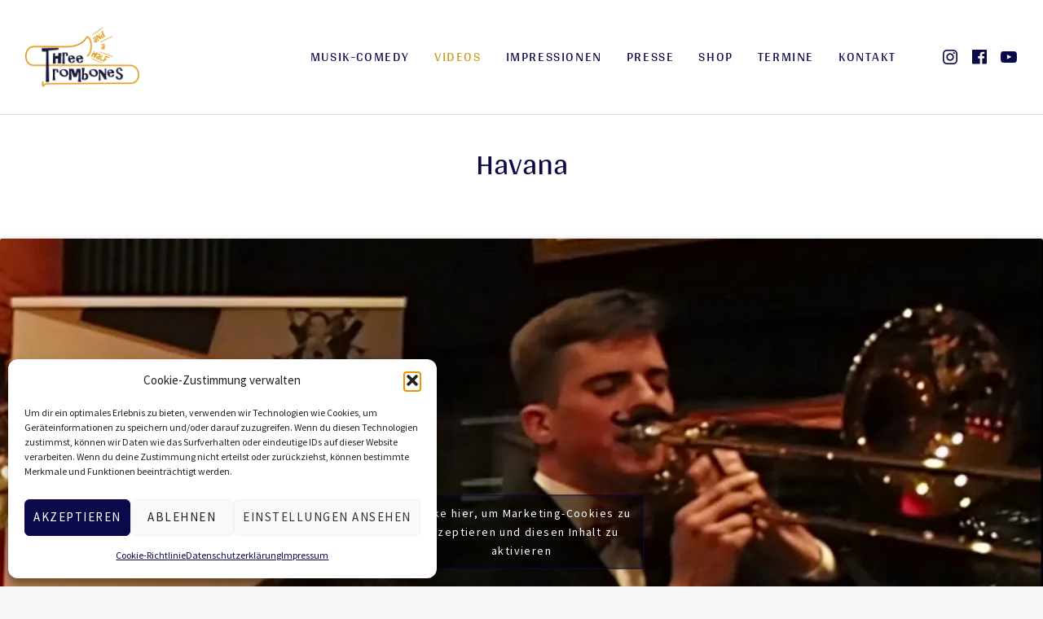

--- FILE ---
content_type: text/html; charset=UTF-8
request_url: https://www.three-and-a-half-trombones.de/videos/havana/
body_size: 9054
content:
<!DOCTYPE html>
<html class="no-js" lang="de" prefix="og: https://ogp.me/ns#">
<head>
<meta charset="UTF-8">
<meta name="viewport" content="width=device-width, initial-scale=1">
<link rel="profile" href="http://gmpg.org/xfn/11">
<link rel="pingback" href="https://www.three-and-a-half-trombones.de/xmlrpc.php">
<script>(function(html){html.className = html.className.replace(/\bno-js\b/,'js')})(document.documentElement);</script>
<!-- Suchmaschinen-Optimierung durch Rank Math PRO - https://rankmath.com/ -->
<title>Havana | Three and a half Trombones</title>
<meta name="robots" content="follow, index, max-snippet:-1, max-video-preview:-1, max-image-preview:large"/>
<link rel="canonical" href="https://www.three-and-a-half-trombones.de/videos/havana/" />
<meta property="og:locale" content="de_DE" />
<meta property="og:type" content="article" />
<meta property="og:title" content="Havana | Three and a half Trombones" />
<meta property="og:url" content="https://www.three-and-a-half-trombones.de/videos/havana/" />
<meta property="og:site_name" content="Three and a half Trombones" />
<meta property="og:updated_time" content="2020-02-18T01:08:26+01:00" />
<meta property="og:image" content="https://www.three-and-a-half-trombones.de/wp-content/uploads/maxresdefault-37.jpg" />
<meta property="og:image:secure_url" content="https://www.three-and-a-half-trombones.de/wp-content/uploads/maxresdefault-37.jpg" />
<meta property="og:image:width" content="1278" />
<meta property="og:image:height" content="719" />
<meta property="og:image:alt" content="Havana" />
<meta property="og:image:type" content="image/jpeg" />
<meta name="twitter:card" content="summary_large_image" />
<meta name="twitter:title" content="Havana | Three and a half Trombones" />
<meta name="twitter:image" content="https://www.three-and-a-half-trombones.de/wp-content/uploads/maxresdefault-37.jpg" />
<!-- /Rank Math WordPress SEO Plugin -->
<link rel="alternate" type="application/rss+xml" title="Three and a half Trombones &raquo; Feed" href="https://www.three-and-a-half-trombones.de/feed/" />
<link id='omgf-preload-0' rel='preload' href='//www.three-and-a-half-trombones.de/wp-content/uploads/omgf/cedaro-theme-fonts-google/arya-normal-latin-ext-400.woff2?ver=1667206967' as='font' type='font/woff2' crossorigin />
<link id='omgf-preload-1' rel='preload' href='//www.three-and-a-half-trombones.de/wp-content/uploads/omgf/cedaro-theme-fonts-google/arya-normal-latin-400.woff2?ver=1667206967' as='font' type='font/woff2' crossorigin />
<link id='omgf-preload-2' rel='preload' href='//www.three-and-a-half-trombones.de/wp-content/uploads/omgf/cedaro-theme-fonts-google/source-sans-pro-normal-latin-ext-400.woff2?ver=1667206967' as='font' type='font/woff2' crossorigin />
<link id='omgf-preload-3' rel='preload' href='//www.three-and-a-half-trombones.de/wp-content/uploads/omgf/cedaro-theme-fonts-google/source-sans-pro-normal-latin-400.woff2?ver=1667206967' as='font' type='font/woff2' crossorigin />
<!-- <link rel='stylesheet' id='fancybox-for-wp-css' href='https://www.three-and-a-half-trombones.de/wp-content/plugins/fancybox-for-wordpress/assets/css/fancybox.css?ver=1.3.4' type='text/css' media='all' /> -->
<!-- <link rel='stylesheet' id='cmplz-general-css' href='https://www.three-and-a-half-trombones.de/wp-content/plugins/complianz-gdpr/assets/css/cookieblocker.min.css?ver=1764842361' type='text/css' media='all' /> -->
<!-- <link rel='stylesheet' id='parent-style-css' href='https://www.three-and-a-half-trombones.de/wp-content/themes/merchato/style.css?ver=58433df36ec58c8b6fdf2bf41e8c3071' type='text/css' media='all' /> -->
<!-- <link rel='stylesheet' id='child-style-css' href='https://www.three-and-a-half-trombones.de/wp-content/themes/merchato-child/style.css?ver=58433df36ec58c8b6fdf2bf41e8c3071' type='text/css' media='all' /> -->
<!-- <link rel='stylesheet' id='themicons-css' href='https://www.three-and-a-half-trombones.de/wp-content/themes/merchato/assets/css/themicons.css?ver=2.3.1' type='text/css' media='all' /> -->
<!-- <link rel='stylesheet' id='merchato-style-css' href='https://www.three-and-a-half-trombones.de/wp-content/themes/merchato/style.css?ver=58433df36ec58c8b6fdf2bf41e8c3071' type='text/css' media='all' /> -->
<link rel="stylesheet" type="text/css" href="//www.three-and-a-half-trombones.de/wp-content/cache/wpfc-minified/feyie3z/fqdi9.css" media="all"/>
<style id='merchato-style-inline-css' type='text/css'>
.gig-summary .gig-date:hover,
.gig-summary .gig-date:focus,
.gig-summary .gig-info-link:hover,
.gig-summary .gig-info-link:focus,
.secondary-navigation li:hover,
.secondary-navigation .is-active,
.secondary-navigation .current-menu-item,
.site-navigation-menu .current-menu-item,
.site-navigation-menu .current-menu-parent,
.site-navigation-menu .current-menu-ancestor,
.site-navigation-menu .current-page-ancestor,
.site-navigation-menu > li:hover,
.site-navigation-menu .sub-menu,
.site-title:hover {
color: #ca981b;
}
@media (min-width: 1024px) {
.breadcrumbs li:hover,
.header-content .social-navigation li:hover,
.tertiary-navigation li:hover {
color: #ca981b;
}
}	@media (min-width: 768px) {
.hero--banner.has-hero-media .hero-media:after {
opacity: 0.45;
}
}
legend, blockquote, span.drop-cap, .block-grid .grid-item-meta, .comment-metadata, .drop-cap:first-letter, .entry-meta, .gig-info-link { font-family: "Source Sans Pro", sans-serif;}
</style>
<!-- <link rel='stylesheet' id='eeb-css-frontend-css' href='https://www.three-and-a-half-trombones.de/wp-content/plugins/email-encoder-bundle/core/includes/assets/css/style.css?ver=251111-92624' type='text/css' media='all' /> -->
<!-- <link rel='stylesheet' id='cedaro-theme-fonts-google-css' href='//www.three-and-a-half-trombones.de/wp-content/uploads/omgf/cedaro-theme-fonts-google/cedaro-theme-fonts-google.css?ver=1667206967' type='text/css' media='all' /> -->
<!-- <link rel='stylesheet' id='merchato-child-style-css' href='https://www.three-and-a-half-trombones.de/wp-content/themes/merchato-child/style.css?ver=58433df36ec58c8b6fdf2bf41e8c3071' type='text/css' media='all' /> -->
<!-- <link rel='stylesheet' id='merchato-audiotheme-css' href='https://www.three-and-a-half-trombones.de/wp-content/themes/merchato/assets/css/audiotheme.css?ver=58433df36ec58c8b6fdf2bf41e8c3071' type='text/css' media='all' /> -->
<link rel="stylesheet" type="text/css" href="//www.three-and-a-half-trombones.de/wp-content/cache/wpfc-minified/d4bvxqzz/fqdi9.css" media="all"/>
<script src='//www.three-and-a-half-trombones.de/wp-content/cache/wpfc-minified/2fw2qj7j/fqdi9.js' type="text/javascript"></script>
<!-- <script type="text/javascript" src="https://www.three-and-a-half-trombones.de/wp-includes/js/jquery/jquery.min.js?ver=3.7.1" id="jquery-core-js"></script> -->
<!-- <script type="text/javascript" src="https://www.three-and-a-half-trombones.de/wp-includes/js/jquery/jquery-migrate.min.js?ver=3.4.1" id="jquery-migrate-js"></script> -->
<!-- <script type="text/javascript" src="https://www.three-and-a-half-trombones.de/wp-content/plugins/fancybox-for-wordpress/assets/js/purify.min.js?ver=1.3.4" id="purify-js"></script> -->
<!-- <script type="text/javascript" src="https://www.three-and-a-half-trombones.de/wp-content/plugins/fancybox-for-wordpress/assets/js/jquery.fancybox.js?ver=1.3.4" id="fancybox-for-wp-js"></script> -->
<!-- <script type="text/javascript" src="https://www.three-and-a-half-trombones.de/wp-content/plugins/wp-retina-2x-pro/app/picturefill.min.js?ver=1690291162" id="wr2x-picturefill-js-js"></script> -->
<!-- <script type="text/javascript" src="https://www.three-and-a-half-trombones.de/wp-content/themes/merchato/assets/js/vendor/fitie.js?ver=1.0.0" id="fitie-js"></script> -->
<!-- <script type="text/javascript" src="https://www.three-and-a-half-trombones.de/wp-content/plugins/email-encoder-bundle/core/includes/assets/js/custom.js?ver=251111-92624" id="eeb-js-frontend-js"></script> -->
<link rel="https://api.w.org/" href="https://www.three-and-a-half-trombones.de/wp-json/" /><link rel="EditURI" type="application/rsd+xml" title="RSD" href="https://www.three-and-a-half-trombones.de/xmlrpc.php?rsd" />
<link rel='shortlink' href='https://www.three-and-a-half-trombones.de/?p=647' />
<!-- Custom Logo: hide header text -->
<style id="custom-logo-css" type="text/css">
.site-title, .site-description {
position: absolute;
clip: rect(1px, 1px, 1px, 1px);
}
</style>
<link rel="alternate" title="oEmbed (JSON)" type="application/json+oembed" href="https://www.three-and-a-half-trombones.de/wp-json/oembed/1.0/embed?url=https%3A%2F%2Fwww.three-and-a-half-trombones.de%2Fvideos%2Fhavana%2F" />
<link rel="alternate" title="oEmbed (XML)" type="text/xml+oembed" href="https://www.three-and-a-half-trombones.de/wp-json/oembed/1.0/embed?url=https%3A%2F%2Fwww.three-and-a-half-trombones.de%2Fvideos%2Fhavana%2F&#038;format=xml" />
<!-- Fancybox for WordPress v3.3.7 -->
<style type="text/css">
.fancybox-slide--image .fancybox-content{background-color: #FFFFFF}div.fancybox-caption{display:none !important;}
img.fancybox-image{border-width:10px;border-color:#FFFFFF;border-style:solid;}
div.fancybox-bg{background-color:rgba(102,102,102,0.3);opacity:1 !important;}div.fancybox-content{border-color:#FFFFFF}
div#fancybox-title{background-color:#FFFFFF}
div.fancybox-content{background-color:#FFFFFF}
div#fancybox-title-inside{color:#333333}
div.fancybox-caption p.caption-title{display:inline-block}
div.fancybox-caption p.caption-title{font-size:14px}
div.fancybox-caption p.caption-title{color:#333333}
div.fancybox-caption {color:#333333}div.fancybox-caption p.caption-title {background:#fff; width:auto;padding:10px 30px;}div.fancybox-content p.caption-title{color:#333333;margin: 0;padding: 5px 0;}body.fancybox-active .fancybox-container .fancybox-stage .fancybox-content .fancybox-close-small{display:block;}
</style><script type="text/javascript">
jQuery(function () {
var mobileOnly = false;
if (mobileOnly) {
return;
}
jQuery.fn.getTitle = function () { // Copy the title of every IMG tag and add it to its parent A so that fancybox can show titles
var arr = jQuery("a[data-fancybox]");jQuery.each(arr, function() {var title = jQuery(this).children("img").attr("title") || '';var figCaptionHtml = jQuery(this).next("figcaption").html() || '';var processedCaption = figCaptionHtml;if (figCaptionHtml.length && typeof DOMPurify === 'function') {processedCaption = DOMPurify.sanitize(figCaptionHtml, {USE_PROFILES: {html: true}});} else if (figCaptionHtml.length) {processedCaption = jQuery("<div>").text(figCaptionHtml).html();}var newTitle = title;if (processedCaption.length) {newTitle = title.length ? title + " " + processedCaption : processedCaption;}if (newTitle.length) {jQuery(this).attr("title", newTitle);}});		}
// Supported file extensions
var thumbnails = jQuery("a:has(img)").not(".nolightbox").not('.envira-gallery-link').not('.ngg-simplelightbox').filter(function () {
return /\.(jpe?g|png|gif|mp4|webp|bmp|pdf)(\?[^/]*)*$/i.test(jQuery(this).attr('href'))
});
// Add data-type iframe for links that are not images or videos.
var iframeLinks = jQuery('.fancyboxforwp').filter(function () {
return !/\.(jpe?g|png|gif|mp4|webp|bmp|pdf)(\?[^/]*)*$/i.test(jQuery(this).attr('href'))
}).filter(function () {
return !/vimeo|youtube/i.test(jQuery(this).attr('href'))
});
iframeLinks.attr({"data-type": "iframe"}).getTitle();
// Gallery All
thumbnails.addClass("fancyboxforwp").attr("data-fancybox", "gallery").getTitle();
iframeLinks.attr({"data-fancybox": "gallery"}).getTitle();
// Gallery type NONE
// Call fancybox and apply it on any link with a rel atribute that starts with "fancybox", with the options set on the admin panel
jQuery("a.fancyboxforwp").fancyboxforwp({
loop: false,
smallBtn: true,
zoomOpacity: "auto",
animationEffect: "fade",
animationDuration: 500,
transitionEffect: "fade",
transitionDuration: "300",
overlayShow: true,
overlayOpacity: "0.3",
titleShow: true,
titlePosition: "inside",
keyboard: true,
showCloseButton: true,
arrows: true,
clickContent:false,
clickSlide: "close",
mobile: {
clickContent: function (current, event) {
return current.type === "image" ? "toggleControls" : false;
},
clickSlide: function (current, event) {
return current.type === "image" ? "close" : "close";
},
},
wheel: false,
toolbar: true,
preventCaptionOverlap: true,
onInit: function() { },			onDeactivate
: function() { },		beforeClose: function() { },			afterShow: function(instance) { jQuery( ".fancybox-image" ).on("click", function( ){ ( instance.isScaledDown() ) ? instance.scaleToActual() : instance.scaleToFit() }) },				afterClose: function() { },					caption : function( instance, item ) {var title = "";if("undefined" != typeof jQuery(this).context ){var title = jQuery(this).context.title;} else { var title = ("undefined" != typeof jQuery(this).attr("title")) ? jQuery(this).attr("title") : false;}var caption = jQuery(this).data('caption') || '';if ( item.type === 'image' && title.length ) {caption = (caption.length ? caption + '<br />' : '') + '<p class="caption-title">'+jQuery("<div>").text(title).html()+'</p>' ;}if (typeof DOMPurify === "function" && caption.length) { return DOMPurify.sanitize(caption, {USE_PROFILES: {html: true}}); } else { return jQuery("<div>").text(caption).html(); }},
afterLoad : function( instance, current ) {var captionContent = current.opts.caption || '';var sanitizedCaptionString = '';if (typeof DOMPurify === 'function' && captionContent.length) {sanitizedCaptionString = DOMPurify.sanitize(captionContent, {USE_PROFILES: {html: true}});} else if (captionContent.length) { sanitizedCaptionString = jQuery("<div>").text(captionContent).html();}if (sanitizedCaptionString.length) { current.$content.append(jQuery('<div class=\"fancybox-custom-caption inside-caption\" style=\" position: absolute;left:0;right:0;color:#000;margin:0 auto;bottom:0;text-align:center;background-color:#FFFFFF \"></div>').html(sanitizedCaptionString)); }},
})
;
})
</script>
<!-- END Fancybox for WordPress -->
<style type="text/css">
.wpsdc-drop-cap {
float : left;				
padding : 0.25em 0.05em 0.25em 0;				
font-size : 5em;
line-height : 0.4em;}
</style>			<style>.cmplz-hidden {
display: none !important;
}</style>
<style type="text/css" id="breadcrumb-trail-css">.breadcrumbs .trail-browse,.breadcrumbs .trail-items,.breadcrumbs .trail-items li {display: inline-block;margin:0;padding: 0;border:none;background:transparent;text-indent: 0;}.breadcrumbs .trail-browse {font-size: inherit;font-style:inherit;font-weight: inherit;color: inherit;}.breadcrumbs .trail-items {list-style: none;}.trail-items li::after {content: "\002F";padding: 0 0.5em;}.trail-items li:last-of-type::after {display: none;}</style>
<link rel="icon" href="https://www.three-and-a-half-trombones.de/wp-content/uploads/cropped-312-siteicon-32x32.png" sizes="32x32" />
<link rel="icon" href="https://www.three-and-a-half-trombones.de/wp-content/uploads/cropped-312-siteicon-192x192.png" sizes="192x192" />
<link rel="apple-touch-icon" href="https://www.three-and-a-half-trombones.de/wp-content/uploads/cropped-312-siteicon-180x180.png" />
<meta name="msapplication-TileImage" content="https://www.three-and-a-half-trombones.de/wp-content/uploads/cropped-312-siteicon-270x270.png" />
<style type="text/css" id="wp-custom-css">
.single-video .hero-media:after {
display: none;
}
.archive .gig-list #post-723 {
display: none;
}		</style>
</head>
<body data-cmplz=1 class="audiotheme_video-template-default single single-audiotheme_video postid-647 wp-custom-logo has-breadcrumbs has-social-navigation no-content font_site-title_arya font_navigations_arya font_headings_arya font_content_source-sans-pro font_meta_source-sans-pro">
<div id="page" class="site">
<a class="skip-link screen-reader-text" href="#content">Skip to content</a>
<header id="masthead" class="site-header" role="banner">
<nav class="navigation mobile-navigation">
<button class="mobile-navigation-toggle">
<span>Menu</span>
</button>
</nav>
<div class="header-content">
<div class="site-identity">
<a href="https://www.three-and-a-half-trombones.de/" class="custom-logo-link" rel="home"><img width="300" height="158" src="https://www.three-and-a-half-trombones.de/wp-content/uploads/312t-Logo.png" class="custom-logo" alt="Three and a half Trombones" decoding="async" /></a>
<div class="site-title-description">
<p class="site-title"><a href="https://www.three-and-a-half-trombones.de/" rel="home">Three and a half Trombones</a></p>				<p class="site-description">Musik-Comedy</p>			</div>
</div>
<nav id="site-navigation" class="navigation site-navigation" role="navigation">
<ul id="menu-hauptmenue" class="menu site-navigation-menu"><li id="menu-item-84" class="menu-item menu-item-type-post_type menu-item-object-page first-item menu-item-84 menu-item-musik-comedy"><a href="https://www.three-and-a-half-trombones.de/musik-comedy/">Musik-Comedy</a></li>
<li id="menu-item-118" class="menu-item menu-item-type-post_type menu-item-object-audiotheme_archive current-menu-parent menu-item-118 menu-item-videos"><a href="https://www.three-and-a-half-trombones.de/videos/">Videos</a></li>
<li id="menu-item-527" class="menu-item menu-item-type-post_type menu-item-object-page menu-item-527 menu-item-impressionen"><a href="https://www.three-and-a-half-trombones.de/impressionen/">Impressionen</a></li>
<li id="menu-item-109" class="menu-item menu-item-type-post_type menu-item-object-page current_page_parent menu-item-109 menu-item-presse"><a href="https://www.three-and-a-half-trombones.de/presse/">Presse</a></li>
<li id="menu-item-308" class="menu-item menu-item-type-custom menu-item-object-custom menu-item-308 menu-item-shop"><a target="_blank" rel="noopener" href="https://shop.spreadshirt.de/threeandahalftrombones/">Shop</a></li>
<li id="menu-item-771" class="menu-item menu-item-type-post_type menu-item-object-page menu-item-771 menu-item-termine"><a href="https://www.three-and-a-half-trombones.de/termine/">Termine</a></li>
<li id="menu-item-127" class="menu-item menu-item-type-post_type menu-item-object-page last-item menu-item-127 menu-item-kontakt"><a href="https://www.three-and-a-half-trombones.de/kontakt/">Kontakt</a></li>
</ul>	</nav>
<nav class="social-navigation" role="navigation">
<ul id="menu-social-media-links" class="menu social-navigation-menu"><li id="menu-item-545" class="menu-item menu-item-type-custom menu-item-object-custom first-item menu-item-545 menu-item-instagram"><a target="_blank" rel="noopener" href="https://www.instagram.com/three_and_a_half_trombones/"><span class="screen-reader-text">Instagram</span></a></li>
<li id="menu-item-546" class="menu-item menu-item-type-custom menu-item-object-custom menu-item-546 menu-item-facebook"><a target="_blank" rel="noopener" href="https://www.facebook.com/AliTromboni/"><span class="screen-reader-text">Facebook</span></a></li>
<li id="menu-item-812" class="menu-item menu-item-type-custom menu-item-object-custom last-item menu-item-812 menu-item-youtube"><a target="_blank" rel="noopener" href="https://youtube.com/@threeandahalftrombones"><span class="screen-reader-text">YouTube</span></a></li>
</ul>	</nav>
</div>
</header>
<div id="content" class="site-content">
<main id="main" class="main-content single-video" role="main">
<article id="post-647" class="post-647 audiotheme_video type-audiotheme_video status-publish has-post-thumbnail entry">
<header class="entry-header hero">
<div class="hero-header">
<h1 class="entry-title">Havana</h1>		</div>
<div class="hero-content">
<figure class="hero-media entry-video">
<iframe data-placeholder-image="https://www.three-and-a-half-trombones.de/wp-content/uploads/complianz/placeholders/youtubeid2sLeg6rD8-maxresdefault.webp" data-category="marketing" data-service="youtube" class="cmplz-placeholder-element cmplz-iframe cmplz-iframe-styles cmplz-video " data-cmplz-target="src" data-src-cmplz="https://www.youtube.com/embed/id2sLeg6rD8?feature=oembed" title="Three And A Half Trombones - Havana" width="800" height="450"  src="about:blank"  frameborder="0" allow="accelerometer; autoplay; encrypted-media; gyroscope; picture-in-picture" allowfullscreen></iframe></figure>
</div>
</header>
<nav role="navigation" aria-label="Brotkrümelnavigation" class="breadcrumb-trail breadcrumbs" itemprop="breadcrumb"><ul class="trail-items" itemscope itemtype="http://schema.org/BreadcrumbList"><meta name="numberOfItems" content="3" /><meta name="itemListOrder" content="Ascending" /><li itemprop="itemListElement" itemscope itemtype="http://schema.org/ListItem" class="trail-item trail-begin"><a href="https://www.three-and-a-half-trombones.de/" rel="home" itemprop="item"><span itemprop="name">Startseite</span></a><meta itemprop="position" content="1" /></li><li itemprop="itemListElement" itemscope itemtype="http://schema.org/ListItem" class="trail-item"><a href="https://www.three-and-a-half-trombones.de/videos/" itemprop="item"><span itemprop="name">Videos</span></a><meta itemprop="position" content="2" /></li><li itemprop="itemListElement" itemscope itemtype="http://schema.org/ListItem" class="trail-item trail-end"><span itemprop="item"><span itemprop="name">Havana</span></span><meta itemprop="position" content="3" /></li></ul></nav>
<div class="entry-content content-fence">
</div>
</article>
</main>

</div><!-- #content -->
<footer id="footer" class="site-footer" role="contentinfo">
<div class="footer-content">
<div class="page-fence">
<div class="credits">Powered by <a href="https://audiotheme.com/">AudioTheme</a></div>				<nav class="footer-navigation" role="navigation">
<ul id="menu-footer-menue" class="menu"><li id="menu-item-126" class="menu-item menu-item-type-post_type menu-item-object-page first-item menu-item-126 menu-item-kontakt"><a href="https://www.three-and-a-half-trombones.de/kontakt/">Kontakt</a></li>
<li id="menu-item-124" class="menu-item menu-item-type-post_type menu-item-object-page menu-item-privacy-policy menu-item-124 menu-item-datenschutz"><a rel="privacy-policy" href="https://www.three-and-a-half-trombones.de/datenschutz/">Datenschutz</a></li>
<li id="menu-item-125" class="menu-item menu-item-type-post_type menu-item-object-page menu-item-125 menu-item-impressum"><a href="https://www.three-and-a-half-trombones.de/impressum/">Impressum</a></li>
<li id="menu-item-762" class="menu-item menu-item-type-post_type menu-item-object-page last-item menu-item-762 menu-item-cookie-richtlinie-eu"><a href="https://www.three-and-a-half-trombones.de/cookie-richtlinie-eu/">Cookie-Richtlinie (EU)</a></li>
</ul>	</nav>
<nav class="social-navigation" role="navigation">
<ul id="menu-social-media-links-1" class="menu social-navigation-menu"><li class="menu-item menu-item-type-custom menu-item-object-custom first-item menu-item-545 menu-item-instagram"><a target="_blank" rel="noopener" href="https://www.instagram.com/three_and_a_half_trombones/"><span class="screen-reader-text">Instagram</span></a></li>
<li class="menu-item menu-item-type-custom menu-item-object-custom menu-item-546 menu-item-facebook"><a target="_blank" rel="noopener" href="https://www.facebook.com/AliTromboni/"><span class="screen-reader-text">Facebook</span></a></li>
<li class="menu-item menu-item-type-custom menu-item-object-custom last-item menu-item-812 menu-item-youtube"><a target="_blank" rel="noopener" href="https://youtube.com/@threeandahalftrombones"><span class="screen-reader-text">YouTube</span></a></li>
</ul>	</nav>
</div>
</div>
</footer>
</div><!-- #page -->
<!-- Consent Management powered by Complianz | GDPR/CCPA Cookie Consent https://wordpress.org/plugins/complianz-gdpr -->
<div id="cmplz-cookiebanner-container"><div class="cmplz-cookiebanner cmplz-hidden banner-1 bottom-right-view-preferences optin cmplz-bottom-left cmplz-categories-type-view-preferences" aria-modal="true" data-nosnippet="true" role="dialog" aria-live="polite" aria-labelledby="cmplz-header-1-optin" aria-describedby="cmplz-message-1-optin">
<div class="cmplz-header">
<div class="cmplz-logo"></div>
<div class="cmplz-title" id="cmplz-header-1-optin">Cookie-Zustimmung verwalten</div>
<div class="cmplz-close" tabindex="0" role="button" aria-label="Dialog schließen">
<svg aria-hidden="true" focusable="false" data-prefix="fas" data-icon="times" class="svg-inline--fa fa-times fa-w-11" role="img" xmlns="http://www.w3.org/2000/svg" viewBox="0 0 352 512"><path fill="currentColor" d="M242.72 256l100.07-100.07c12.28-12.28 12.28-32.19 0-44.48l-22.24-22.24c-12.28-12.28-32.19-12.28-44.48 0L176 189.28 75.93 89.21c-12.28-12.28-32.19-12.28-44.48 0L9.21 111.45c-12.28 12.28-12.28 32.19 0 44.48L109.28 256 9.21 356.07c-12.28 12.28-12.28 32.19 0 44.48l22.24 22.24c12.28 12.28 32.2 12.28 44.48 0L176 322.72l100.07 100.07c12.28 12.28 32.2 12.28 44.48 0l22.24-22.24c12.28-12.28 12.28-32.19 0-44.48L242.72 256z"></path></svg>
</div>
</div>
<div class="cmplz-divider cmplz-divider-header"></div>
<div class="cmplz-body">
<div class="cmplz-message" id="cmplz-message-1-optin">Um dir ein optimales Erlebnis zu bieten, verwenden wir Technologien wie Cookies, um Geräteinformationen zu speichern und/oder darauf zuzugreifen. Wenn du diesen Technologien zustimmst, können wir Daten wie das Surfverhalten oder eindeutige IDs auf dieser Website verarbeiten. Wenn du deine Zustimmung nicht erteilst oder zurückziehst, können bestimmte Merkmale und Funktionen beeinträchtigt werden.</div>
<!-- categories start -->
<div class="cmplz-categories">
<details class="cmplz-category cmplz-functional" >
<summary>
<span class="cmplz-category-header">
<span class="cmplz-category-title">Funktional</span>
<span class='cmplz-always-active'>
<span class="cmplz-banner-checkbox">
<input type="checkbox"
id="cmplz-functional-optin"
data-category="cmplz_functional"
class="cmplz-consent-checkbox cmplz-functional"
size="40"
value="1"/>
<label class="cmplz-label" for="cmplz-functional-optin"><span class="screen-reader-text">Funktional</span></label>
</span>
Immer aktiv							</span>
<span class="cmplz-icon cmplz-open">
<svg xmlns="http://www.w3.org/2000/svg" viewBox="0 0 448 512"  height="18" ><path d="M224 416c-8.188 0-16.38-3.125-22.62-9.375l-192-192c-12.5-12.5-12.5-32.75 0-45.25s32.75-12.5 45.25 0L224 338.8l169.4-169.4c12.5-12.5 32.75-12.5 45.25 0s12.5 32.75 0 45.25l-192 192C240.4 412.9 232.2 416 224 416z"/></svg>
</span>
</span>
</summary>
<div class="cmplz-description">
<span class="cmplz-description-functional">Die technische Speicherung oder der Zugang ist unbedingt erforderlich für den rechtmäßigen Zweck, die Nutzung eines bestimmten Dienstes zu ermöglichen, der vom Teilnehmer oder Nutzer ausdrücklich gewünscht wird, oder für den alleinigen Zweck, die Übertragung einer Nachricht über ein elektronisches Kommunikationsnetz durchzuführen.</span>
</div>
</details>
<details class="cmplz-category cmplz-preferences" >
<summary>
<span class="cmplz-category-header">
<span class="cmplz-category-title">Vorlieben</span>
<span class="cmplz-banner-checkbox">
<input type="checkbox"
id="cmplz-preferences-optin"
data-category="cmplz_preferences"
class="cmplz-consent-checkbox cmplz-preferences"
size="40"
value="1"/>
<label class="cmplz-label" for="cmplz-preferences-optin"><span class="screen-reader-text">Vorlieben</span></label>
</span>
<span class="cmplz-icon cmplz-open">
<svg xmlns="http://www.w3.org/2000/svg" viewBox="0 0 448 512"  height="18" ><path d="M224 416c-8.188 0-16.38-3.125-22.62-9.375l-192-192c-12.5-12.5-12.5-32.75 0-45.25s32.75-12.5 45.25 0L224 338.8l169.4-169.4c12.5-12.5 32.75-12.5 45.25 0s12.5 32.75 0 45.25l-192 192C240.4 412.9 232.2 416 224 416z"/></svg>
</span>
</span>
</summary>
<div class="cmplz-description">
<span class="cmplz-description-preferences">Die technische Speicherung oder der Zugriff ist für den rechtmäßigen Zweck der Speicherung von Präferenzen erforderlich, die nicht vom Abonnenten oder Benutzer angefordert wurden.</span>
</div>
</details>
<details class="cmplz-category cmplz-statistics" >
<summary>
<span class="cmplz-category-header">
<span class="cmplz-category-title">Statistiken</span>
<span class="cmplz-banner-checkbox">
<input type="checkbox"
id="cmplz-statistics-optin"
data-category="cmplz_statistics"
class="cmplz-consent-checkbox cmplz-statistics"
size="40"
value="1"/>
<label class="cmplz-label" for="cmplz-statistics-optin"><span class="screen-reader-text">Statistiken</span></label>
</span>
<span class="cmplz-icon cmplz-open">
<svg xmlns="http://www.w3.org/2000/svg" viewBox="0 0 448 512"  height="18" ><path d="M224 416c-8.188 0-16.38-3.125-22.62-9.375l-192-192c-12.5-12.5-12.5-32.75 0-45.25s32.75-12.5 45.25 0L224 338.8l169.4-169.4c12.5-12.5 32.75-12.5 45.25 0s12.5 32.75 0 45.25l-192 192C240.4 412.9 232.2 416 224 416z"/></svg>
</span>
</span>
</summary>
<div class="cmplz-description">
<span class="cmplz-description-statistics">Die technische Speicherung oder der Zugriff, der ausschließlich zu statistischen Zwecken erfolgt.</span>
<span class="cmplz-description-statistics-anonymous">Die technische Speicherung oder der Zugriff, der ausschließlich zu anonymen statistischen Zwecken verwendet wird. Ohne eine Vorladung, die freiwillige Zustimmung deines Internetdienstanbieters oder zusätzliche Aufzeichnungen von Dritten können die zu diesem Zweck gespeicherten oder abgerufenen Informationen allein in der Regel nicht dazu verwendet werden, dich zu identifizieren.</span>
</div>
</details>
<details class="cmplz-category cmplz-marketing" >
<summary>
<span class="cmplz-category-header">
<span class="cmplz-category-title">Marketing</span>
<span class="cmplz-banner-checkbox">
<input type="checkbox"
id="cmplz-marketing-optin"
data-category="cmplz_marketing"
class="cmplz-consent-checkbox cmplz-marketing"
size="40"
value="1"/>
<label class="cmplz-label" for="cmplz-marketing-optin"><span class="screen-reader-text">Marketing</span></label>
</span>
<span class="cmplz-icon cmplz-open">
<svg xmlns="http://www.w3.org/2000/svg" viewBox="0 0 448 512"  height="18" ><path d="M224 416c-8.188 0-16.38-3.125-22.62-9.375l-192-192c-12.5-12.5-12.5-32.75 0-45.25s32.75-12.5 45.25 0L224 338.8l169.4-169.4c12.5-12.5 32.75-12.5 45.25 0s12.5 32.75 0 45.25l-192 192C240.4 412.9 232.2 416 224 416z"/></svg>
</span>
</span>
</summary>
<div class="cmplz-description">
<span class="cmplz-description-marketing">Die technische Speicherung oder der Zugriff ist erforderlich, um Nutzerprofile zu erstellen, um Werbung zu versenden oder um den Nutzer auf einer Website oder über mehrere Websites hinweg zu ähnlichen Marketingzwecken zu verfolgen.</span>
</div>
</details>
</div><!-- categories end -->
</div>
<div class="cmplz-links cmplz-information">
<ul>
<li><a class="cmplz-link cmplz-manage-options cookie-statement" href="#" data-relative_url="#cmplz-manage-consent-container">Optionen verwalten</a></li>
<li><a class="cmplz-link cmplz-manage-third-parties cookie-statement" href="#" data-relative_url="#cmplz-cookies-overview">Dienste verwalten</a></li>
<li><a class="cmplz-link cmplz-manage-vendors tcf cookie-statement" href="#" data-relative_url="#cmplz-tcf-wrapper">Verwalten von {vendor_count}-Lieferanten</a></li>
<li><a class="cmplz-link cmplz-external cmplz-read-more-purposes tcf" target="_blank" rel="noopener noreferrer nofollow" href="https://cookiedatabase.org/tcf/purposes/" aria-label="Weitere Informationen zu den Zwecken von TCF findest du in der Cookie-Datenbank.">Lese mehr über diese Zwecke</a></li>
</ul>
</div>
<div class="cmplz-divider cmplz-footer"></div>
<div class="cmplz-buttons">
<button class="cmplz-btn cmplz-accept">Akzeptieren</button>
<button class="cmplz-btn cmplz-deny">Ablehnen</button>
<button class="cmplz-btn cmplz-view-preferences">Einstellungen ansehen</button>
<button class="cmplz-btn cmplz-save-preferences">Einstellungen speichern</button>
<a class="cmplz-btn cmplz-manage-options tcf cookie-statement" href="#" data-relative_url="#cmplz-manage-consent-container">Einstellungen ansehen</a>
</div>
<div class="cmplz-documents cmplz-links">
<ul>
<li><a class="cmplz-link cookie-statement" href="#" data-relative_url="">{title}</a></li>
<li><a class="cmplz-link privacy-statement" href="#" data-relative_url="">{title}</a></li>
<li><a class="cmplz-link impressum" href="#" data-relative_url="">{title}</a></li>
</ul>
</div>
</div>
</div>
<div id="cmplz-manage-consent" data-nosnippet="true"><button class="cmplz-btn cmplz-hidden cmplz-manage-consent manage-consent-1">Cookie-Einstellungen</button>
</div><script type="text/javascript" src="https://www.three-and-a-half-trombones.de/wp-content/themes/merchato/assets/js/vendor/appendaround.js?ver=20160907" id="appendaround-js"></script>
<script type="text/javascript" src="https://www.three-and-a-half-trombones.de/wp-content/plugins/audiotheme/includes/js/vendor/jquery.fitvids.min.js?ver=1.2.0" id="jquery-fitvids-js"></script>
<script type="text/javascript" id="wp-nav-menus-js-extra">
/* <![CDATA[ */
var _cedaroNavMenuL10n = {"collapseSubmenu":"Collapse submenu","expandSubmenu":"Expand submenu"};
/* ]]> */
</script>
<script type="text/javascript" src="https://www.three-and-a-half-trombones.de/wp-content/themes/merchato/assets/js/vendor/wp-nav-menus.js?ver=2.0.0" id="wp-nav-menus-js"></script>
<script type="text/javascript" src="https://www.three-and-a-half-trombones.de/wp-content/themes/merchato/assets/js/main.js?ver=20160913" id="merchato-script-js"></script>
<script type="text/javascript" id="merchato-audiotheme-js-extra">
/* <![CDATA[ */
var _merchatoAudioThemeSettings = {"mejs":{"pluginPath":"\/wp-includes\/js\/mediaelement\/"},"l10n":{"nextTrack":"Next Track","previousTrack":"Previous Track","togglePlaylist":"Toggle Playlist"}};
/* ]]> */
</script>
<script type="text/javascript" src="https://www.three-and-a-half-trombones.de/wp-content/themes/merchato/assets/js/audiotheme.js?ver=20160907" id="merchato-audiotheme-js"></script>
<script type="text/javascript" id="cmplz-cookiebanner-js-extra">
/* <![CDATA[ */
var complianz = {"prefix":"cmplz_","user_banner_id":"1","set_cookies":[],"block_ajax_content":"0","banner_version":"17","version":"7.4.4.1","store_consent":"","do_not_track_enabled":"","consenttype":"optin","region":"eu","geoip":"","dismiss_timeout":"","disable_cookiebanner":"","soft_cookiewall":"","dismiss_on_scroll":"","cookie_expiry":"365","url":"https:\/\/www.three-and-a-half-trombones.de\/wp-json\/complianz\/v1\/","locale":"lang=de&locale=de_DE","set_cookies_on_root":"0","cookie_domain":"","current_policy_id":"14","cookie_path":"\/","categories":{"statistics":"Statistiken","marketing":"Marketing"},"tcf_active":"","placeholdertext":"Klicke hier, um {category}-Cookies zu akzeptieren und diesen Inhalt zu aktivieren","css_file":"https:\/\/www.three-and-a-half-trombones.de\/wp-content\/uploads\/complianz\/css\/banner-{banner_id}-{type}.css?v=17","page_links":{"eu":{"cookie-statement":{"title":"Cookie-Richtlinie ","url":"https:\/\/www.three-and-a-half-trombones.de\/cookie-richtlinie-eu\/"},"privacy-statement":{"title":"Datenschutzerkl\u00e4rung","url":"https:\/\/www.three-and-a-half-trombones.de\/datenschutz\/"},"impressum":{"title":"Impressum","url":"https:\/\/www.three-and-a-half-trombones.de\/impressum\/"}},"us":{"impressum":{"title":"Impressum","url":"https:\/\/www.three-and-a-half-trombones.de\/impressum\/"}},"uk":{"impressum":{"title":"Impressum","url":"https:\/\/www.three-and-a-half-trombones.de\/impressum\/"}},"ca":{"impressum":{"title":"Impressum","url":"https:\/\/www.three-and-a-half-trombones.de\/impressum\/"}},"au":{"impressum":{"title":"Impressum","url":"https:\/\/www.three-and-a-half-trombones.de\/impressum\/"}},"za":{"impressum":{"title":"Impressum","url":"https:\/\/www.three-and-a-half-trombones.de\/impressum\/"}},"br":{"impressum":{"title":"Impressum","url":"https:\/\/www.three-and-a-half-trombones.de\/impressum\/"}}},"tm_categories":"","forceEnableStats":"","preview":"","clean_cookies":"","aria_label":"Klicke hier, um {category}-Cookies zu akzeptieren und diesen Inhalt zu aktivieren"};
/* ]]> */
</script>
<script defer type="text/javascript" src="https://www.three-and-a-half-trombones.de/wp-content/plugins/complianz-gdpr/cookiebanner/js/complianz.min.js?ver=1764842361" id="cmplz-cookiebanner-js"></script>
</body>
</html><!-- WP Fastest Cache file was created in 0.284 seconds, on 10. December 2025 @ 12:46 --><!-- via php -->

--- FILE ---
content_type: text/css
request_url: https://www.three-and-a-half-trombones.de/wp-content/cache/wpfc-minified/feyie3z/fqdi9.css
body_size: 16573
content:
body.compensate-for-scrollbar {
overflow: hidden;
}
.fancybox-active {
height: auto;
}
.fancybox-is-hidden {
left: -9999px;
margin: 0;
position: absolute !important;
top: -9999px;
visibility: hidden;
}
.fancybox-container {
-webkit-backface-visibility: hidden;
height: 100%;
left: 0;
outline: none;
position: fixed;
-webkit-tap-highlight-color: transparent;
top: 0;
-ms-touch-action: manipulation;
touch-action: manipulation;
-webkit-transform: translateZ(0);
transform: translateZ(0);
width: 100%;
z-index: 99992;
}
.fancybox-container * {
box-sizing: border-box;
}
.fancybox-outer,
.fancybox-inner,
.fancybox-bg,
.fancybox-stage {
bottom: 0;
left: 0;
position: absolute;
right: 0;
top: 0;
}
.fancybox-outer {
-webkit-overflow-scrolling: touch;
overflow-y: auto;
}
.fancybox-bg {
background: #1e1e1e;
opacity: 0;
transition-duration: inherit;
transition-property: opacity;
transition-timing-function: cubic-bezier(0.47, 0, 0.74, 0.71);
}
.fancybox-is-open .fancybox-bg {
opacity: .9;
transition-timing-function: cubic-bezier(0.22, 0.61, 0.36, 1);
}
.fancybox-infobar,
.fancybox-toolbar,
.fancybox-caption,
.fancybox-navigation .fancybox-button {
direction: ltr;
opacity: 0;
position: absolute;
transition: opacity .25s ease, visibility 0s ease .25s;
visibility: hidden;
z-index: 99997;
}
.fancybox-show-infobar .fancybox-infobar,
.fancybox-show-toolbar .fancybox-toolbar,
.fancybox-show-caption .fancybox-caption,
.fancybox-show-nav .fancybox-navigation .fancybox-button {
opacity: 1;
transition: opacity .25s ease 0s, visibility 0s ease 0s;
visibility: visible;
}
.fancybox-infobar {
color: #ccc;
font-size: 13px;
-webkit-font-smoothing: subpixel-antialiased;
height: 44px;
left: 0;
line-height: 44px;
min-width: 44px;
mix-blend-mode: difference;
padding: 0 10px;
pointer-events: none;
top: 0;
-webkit-touch-callout: none;
-webkit-user-select: none;
-moz-user-select: none;
-ms-user-select: none;
user-select: none;
}
.fancybox-toolbar {
right: 0;
top: 0;
}
.fancybox-stage {
direction: ltr;
overflow: visible;
-webkit-transform: translateZ(0);
transform: translateZ(0);
z-index: 99994;
}
.fancybox-is-open .fancybox-stage {
overflow: hidden;
}
.fancybox-slide {
-webkit-backface-visibility: hidden; display: none;
height: 100%;
left: 0;
outline: none;
overflow: auto;
-webkit-overflow-scrolling: touch;
padding: 44px;
position: absolute;
text-align: center;
top: 0;
transition-property: opacity, -webkit-transform;
transition-property: transform, opacity;
transition-property: transform, opacity, -webkit-transform;
white-space: normal;
width: 100%;
z-index: 99994;
}
.fancybox-slide::before {
content: '';
display: inline-block;
font-size: 0;
height: 100%;
vertical-align: middle;
width: 0;
}
.fancybox-is-sliding .fancybox-slide,
.fancybox-slide--previous,
.fancybox-slide--current,
.fancybox-slide--next {
display: block;
}
.fancybox-slide--image {
overflow: hidden;
padding: 44px 0;
}
.fancybox-slide--image::before {
display: none;
}
.fancybox-slide--html {
padding: 6px;
}
.fancybox-content {
background: #fff;
display: inline-block;
margin: 0;
max-width: 100%;
overflow: auto;
-webkit-overflow-scrolling: touch;
padding: 44px;
position: relative;
text-align: left;
vertical-align: middle;
}
.fancybox-slide--image .fancybox-content {
-webkit-animation-timing-function: cubic-bezier(0.5, 0, 0.14, 1);
animation-timing-function: cubic-bezier(0.5, 0, 0.14, 1);
-webkit-backface-visibility: hidden;
background: transparent;
background-repeat: no-repeat;
background-size: 100% 100%;
left: 0;
max-width: none;
overflow: visible;
padding: 0;
position: absolute;
top: 0;
-webkit-transform-origin: top left;
-ms-transform-origin: top left;
transform-origin: top left;
transition-property: opacity, -webkit-transform;
transition-property: transform, opacity;
transition-property: transform, opacity, -webkit-transform;
-webkit-user-select: none;
-moz-user-select: none;
-ms-user-select: none;
user-select: none;
z-index: 99995;
}
.fancybox-can-zoomOut .fancybox-content {
cursor: -webkit-zoom-out;
cursor: zoom-out;
}
.fancybox-can-zoomIn .fancybox-content {
cursor: -webkit-zoom-in;
cursor: zoom-in;
}
.fancybox-can-swipe .fancybox-content,
.fancybox-can-pan .fancybox-content {
cursor: -webkit-grab;
cursor: grab;
}
.fancybox-is-grabbing .fancybox-content {
cursor: -webkit-grabbing;
cursor: grabbing;
}
.fancybox-container [data-selectable='true'] {
cursor: text;
}
.fancybox-image,
.fancybox-spaceball {
background: transparent;
border: 0;
height: 100%;  object-fit: contain;
margin: 0;
max-height: none;
max-width: none;
padding: 0; -webkit-user-select: none;
-moz-user-select: none;
-ms-user-select: none;
user-select: none;
width: 100%;
}
.fancybox-spaceball {
z-index: 1;
}
.fancybox-slide--video .fancybox-content,
.fancybox-slide--map .fancybox-content,
.fancybox-slide--iframe .fancybox-content {
height: 100%;
overflow: visible;
padding: 0;
width: 100%;
}
.fancybox-slide--video .fancybox-content {
background: #000;
}
.fancybox-slide--map .fancybox-content {
background: #e5e3df;
}
.fancybox-slide--iframe .fancybox-content {
background: #fff;
}
.fancybox-video,
.fancybox-iframe {
background: transparent;
border: 0;
display: block;
height: 100%;
margin: 0;
overflow: hidden;
padding: 0;
width: 100%;
} .fancybox-iframe {
left: 0;
position: absolute;
top: 0;
}
.fancybox-error {
background: #fff;
cursor: default;
max-width: 400px;
padding: 40px;
width: 100%;
}
.fancybox-error p {
color: #444;
font-size: 16px;
line-height: 20px;
margin: 0;
padding: 0;
} .fancybox-button {
background: rgba(30, 30, 30, 0.6);
border: 0;
border-radius: 0;
box-shadow: none;
cursor: pointer;
display: inline-block;
height: 44px;
margin: 0;
padding: 10px;
position: relative;
transition: color .2s;
vertical-align: top;
visibility: inherit;
width: 44px;
}
.fancybox-button,
.fancybox-button:visited,
.fancybox-button:link {
color: #ccc;
}
.fancybox-button:hover {
color: #fff;
}
.fancybox-button:focus {
outline: none;
}
.fancybox-button.fancybox-focus {
outline: 1px dotted;
}
.fancybox-button[disabled],
.fancybox-button[disabled]:hover {
color: #888;
cursor: default;
outline: none;
} .fancybox-button div {
height: 100%;
}
.fancybox-button svg {
display: block;
height: 100%;
overflow: visible;
position: relative;
width: 100%;
}
.fancybox-button svg path {
fill: currentColor;
stroke-width: 0;
}
.fancybox-button--play svg:nth-child(2),
.fancybox-button--fsenter svg:nth-child(2) {
display: none;
}
.fancybox-button--pause svg:nth-child(1),
.fancybox-button--fsexit svg:nth-child(1) {
display: none;
}
.fancybox-progress {
background: #ff5268;
height: 2px;
left: 0;
position: absolute;
right: 0;
top: 0;
-webkit-transform: scaleX(0);
-ms-transform: scaleX(0);
transform: scaleX(0);
-webkit-transform-origin: 0;
-ms-transform-origin: 0;
transform-origin: 0;
transition-property: -webkit-transform;
transition-property: transform;
transition-property: transform, -webkit-transform;
transition-timing-function: linear;
z-index: 99998;
} .fancybox-close-small {
background: transparent;
border: 0;
border-radius: 0;
color: #ccc;
cursor: pointer;
opacity: .8;
padding: 8px;
position: absolute;
right: -12px;
top: -44px;
z-index: 401;
}
.fancybox-close-small:hover {
color: #fff;
opacity: 1;
}
.fancybox-slide--html .fancybox-close-small {
color: currentColor;
padding: 10px;
right: 0;
top: 0;
}
.fancybox-slide--image.fancybox-is-scaling .fancybox-content {
overflow: hidden;
}
.fancybox-is-scaling .fancybox-close-small,
.fancybox-is-zoomable.fancybox-can-pan .fancybox-close-small {
display: none;
} .fancybox-navigation .fancybox-button {
background-clip: content-box;
height: 100px;
opacity: 0;
position: absolute;
top: calc(50% - 50px);
width: 70px;
}
.fancybox-navigation .fancybox-button div {
padding: 7px;
}
.fancybox-navigation .fancybox-button--arrow_left {
left: 0;
padding: 31px 26px 31px 6px;
}
.fancybox-navigation .fancybox-button--arrow_right {
padding: 31px 6px 31px 26px;
right: 0;
} .fancybox-caption {
bottom: 0;
color: #eee;
font-size: 14px;
font-weight: 400;
left: 0;
line-height: 1.5;
padding: 25px 44px 25px 44px;
right: 0;
text-align: center;
z-index: 99996;
}
.fancybox-caption::before {
background-image: url([data-uri]);
background-repeat: repeat-x;
background-size: contain;
bottom: 0;
content: '';
display: block;
left: 0;
pointer-events: none;
position: absolute;
right: 0;
top: -44px;
z-index: -1;
}
.fancybox-caption a,
.fancybox-caption a:link,
.fancybox-caption a:visited {
color: #ccc;
text-decoration: none;
}
.fancybox-caption a:hover {
color: #fff;
text-decoration: underline;
} .fancybox-loading {
-webkit-animation: fancybox-rotate 1s linear infinite;
animation: fancybox-rotate 1s linear infinite;
background: transparent;
border: 4px solid #888;
border-bottom-color: #fff;
border-radius: 50%;
height: 50px;
left: 50%;
margin: -25px 0 0 -25px;
opacity: .7;
padding: 0;
position: absolute;
top: 50%;
width: 50px;
z-index: 99999;
}
@-webkit-keyframes fancybox-rotate {
100% {
-webkit-transform: rotate(360deg);
transform: rotate(360deg);
}
}
@keyframes fancybox-rotate {
100% {
-webkit-transform: rotate(360deg);
transform: rotate(360deg);
}
} .fancybox-animated {
transition-timing-function: cubic-bezier(0, 0, 0.25, 1);
} .fancybox-fx-slide.fancybox-slide--previous {
opacity: 0;
-webkit-transform: translate3d(-100%, 0, 0);
transform: translate3d(-100%, 0, 0);
}
.fancybox-fx-slide.fancybox-slide--next {
opacity: 0;
-webkit-transform: translate3d(100%, 0, 0);
transform: translate3d(100%, 0, 0);
}
.fancybox-fx-slide.fancybox-slide--current {
opacity: 1;
-webkit-transform: translate3d(0, 0, 0);
transform: translate3d(0, 0, 0);
} .fancybox-fx-fade.fancybox-slide--previous,
.fancybox-fx-fade.fancybox-slide--next {
opacity: 0;
transition-timing-function: cubic-bezier(0.19, 1, 0.22, 1);
}
.fancybox-fx-fade.fancybox-slide--current {
opacity: 1;
} .fancybox-fx-zoom-in-out.fancybox-slide--previous {
opacity: 0;
-webkit-transform: scale3d(1.5, 1.5, 1.5);
transform: scale3d(1.5, 1.5, 1.5);
}
.fancybox-fx-zoom-in-out.fancybox-slide--next {
opacity: 0;
-webkit-transform: scale3d(0.5, 0.5, 0.5);
transform: scale3d(0.5, 0.5, 0.5);
}
.fancybox-fx-zoom-in-out.fancybox-slide--current {
opacity: 1;
-webkit-transform: scale3d(1, 1, 1);
transform: scale3d(1, 1, 1);
} .fancybox-fx-rotate.fancybox-slide--previous {
opacity: 0;
-webkit-transform: rotate(-360deg);
-ms-transform: rotate(-360deg);
transform: rotate(-360deg);
}
.fancybox-fx-rotate.fancybox-slide--next {
opacity: 0;
-webkit-transform: rotate(360deg);
-ms-transform: rotate(360deg);
transform: rotate(360deg);
}
.fancybox-fx-rotate.fancybox-slide--current {
opacity: 1;
-webkit-transform: rotate(0deg);
-ms-transform: rotate(0deg);
transform: rotate(0deg);
} .fancybox-fx-circular.fancybox-slide--previous {
opacity: 0;
-webkit-transform: scale3d(0, 0, 0) translate3d(-100%, 0, 0);
transform: scale3d(0, 0, 0) translate3d(-100%, 0, 0);
}
.fancybox-fx-circular.fancybox-slide--next {
opacity: 0;
-webkit-transform: scale3d(0, 0, 0) translate3d(100%, 0, 0);
transform: scale3d(0, 0, 0) translate3d(100%, 0, 0);
}
.fancybox-fx-circular.fancybox-slide--current {
opacity: 1;
-webkit-transform: scale3d(1, 1, 1) translate3d(0, 0, 0);
transform: scale3d(1, 1, 1) translate3d(0, 0, 0);
} .fancybox-fx-tube.fancybox-slide--previous {
-webkit-transform: translate3d(-100%, 0, 0) scale(0.1) skew(-10deg);
transform: translate3d(-100%, 0, 0) scale(0.1) skew(-10deg);
}
.fancybox-fx-tube.fancybox-slide--next {
-webkit-transform: translate3d(100%, 0, 0) scale(0.1) skew(10deg);
transform: translate3d(100%, 0, 0) scale(0.1) skew(10deg);
}
.fancybox-fx-tube.fancybox-slide--current {
-webkit-transform: translate3d(0, 0, 0) scale(1);
transform: translate3d(0, 0, 0) scale(1);
} @media all and (max-height: 576px) {
.fancybox-caption {
padding: 12px;
}
.fancybox-slide {
padding-left: 6px;
padding-right: 6px;
}
.fancybox-slide--image {
padding: 6px 0;
}
.fancybox-slide--image .fancybox-close-small {
background: #4e4e4e;
color: #f2f4f6;
height: 36px;
opacity: 1;
padding: 6px;
right: 0;
top: 0;
width: 36px;
}
} .fancybox-share {
background: #f4f4f4;
border-radius: 3px;
max-width: 90%;
padding: 30px;
text-align: center;
}
.fancybox-share h1 {
color: #222;
font-size: 35px;
font-weight: 700;
margin: 0 0 20px 0;
}
.fancybox-share p {
margin: 0;
padding: 0;
}
.fancybox-share__button {
border: 0;
border-radius: 3px;
display: inline-block;
font-size: 14px;
font-weight: 700;
line-height: 40px;
margin: 0 5px 10px 5px;
min-width: 130px;
padding: 0 15px;
text-decoration: none;
transition: all .2s;
-webkit-user-select: none;
-moz-user-select: none;
-ms-user-select: none;
user-select: none;
white-space: nowrap;
}
.fancybox-share__button:visited,
.fancybox-share__button:link {
color: #fff;
}
.fancybox-share__button:hover {
text-decoration: none;
}
.fancybox-share__button--fb {
background: #3b5998;
}
.fancybox-share__button--fb:hover {
background: #344e86;
}
.fancybox-share__button--pt {
background: #bd081d;
}
.fancybox-share__button--pt:hover {
background: #aa0719;
}
.fancybox-share__button--tw {
background: #1da1f2;
}
.fancybox-share__button--tw:hover {
background: #0d95e8;
}
.fancybox-share__button svg {
height: 25px;
margin-right: 7px;
position: relative;
top: -1px;
vertical-align: middle;
width: 25px;
}
.fancybox-share__button svg path {
fill: #fff;
}
.fancybox-share__input {
background: transparent;
border: 0;
border-bottom: 1px solid #d7d7d7;
border-radius: 0;
color: #5d5b5b;
font-size: 14px;
margin: 10px 0 0 0;
outline: none;
padding: 10px 15px;
width: 100%;
} .fancybox-thumbs {
background: #ddd;
bottom: 0;
display: none;
margin: 0;
-webkit-overflow-scrolling: touch;
-ms-overflow-style: -ms-autohiding-scrollbar;
padding: 2px 2px 4px 2px;
position: absolute;
right: 0;
-webkit-tap-highlight-color: transparent;
top: 0;
width: 212px;
z-index: 99995;
}
.fancybox-thumbs-x {
overflow-x: auto;
overflow-y: hidden;
}
.fancybox-show-thumbs .fancybox-thumbs {
display: block;
}
.fancybox-show-thumbs .fancybox-inner {
right: 212px;
}
.fancybox-thumbs__list {
font-size: 0;
height: 100%;
list-style: none;
margin: 0;
overflow-x: hidden;
overflow-y: auto;
padding: 0;
position: absolute;
position: relative;
white-space: nowrap;
width: 100%;
}
.fancybox-thumbs-x .fancybox-thumbs__list {
overflow: hidden;
}
.fancybox-thumbs-y .fancybox-thumbs__list::-webkit-scrollbar {
width: 7px;
}
.fancybox-thumbs-y .fancybox-thumbs__list::-webkit-scrollbar-track {
background: #fff;
border-radius: 10px;
box-shadow: inset 0 0 6px rgba(0, 0, 0, 0.3);
}
.fancybox-thumbs-y .fancybox-thumbs__list::-webkit-scrollbar-thumb {
background: #2a2a2a;
border-radius: 10px;
}
.fancybox-thumbs__list a {
-webkit-backface-visibility: hidden;
backface-visibility: hidden;
background-color: rgba(0, 0, 0, 0.1);
background-position: center center;
background-repeat: no-repeat;
background-size: cover;
cursor: pointer;
float: left;
height: 75px;
margin: 2px;
max-height: calc(100% - 8px);
max-width: calc(50% - 4px);
outline: none;
overflow: hidden;
padding: 0;
position: relative;
-webkit-tap-highlight-color: transparent;
width: 100px;
}
.fancybox-thumbs__list a::before {
border: 6px solid #ff5268;
bottom: 0;
content: '';
left: 0;
opacity: 0;
position: absolute;
right: 0;
top: 0;
transition: all 0.2s cubic-bezier(0.25, 0.46, 0.45, 0.94);
z-index: 99991;
}
.fancybox-thumbs__list a:focus::before {
opacity: .5;
}
.fancybox-thumbs__list a.fancybox-thumbs-active::before {
opacity: 1;
} .fancybox-container.fancybox-is-open {
z-index:99999;
} @media all and (max-width: 576px) {
.fancybox-thumbs {
width: 110px;
}
.fancybox-show-thumbs .fancybox-inner {
right: 110px;
}
.fancybox-thumbs__list a {
max-width: calc(100% - 10px);
}
}
.fancybox-content {
height: auto!important;
}.cmplz-video.cmplz-iframe-styles{background-color:transparent}.cmplz-video.cmplz-hidden{visibility:hidden !important}.cmplz-blocked-content-notice{display:none}.cmplz-placeholder-parent{height:inherit}.cmplz-optin .cmplz-blocked-content-container .cmplz-blocked-content-notice,.cmplz-optin .cmplz-wp-video .cmplz-blocked-content-notice,.cmplz-optout .cmplz-blocked-content-container .cmplz-blocked-content-notice,.cmplz-optout .cmplz-wp-video .cmplz-blocked-content-notice{display:block}.cmplz-blocked-content-container,.cmplz-wp-video{animation-name:cmplz-fadein;animation-duration:600ms;background:#FFF;border:0;border-radius:3px;box-shadow:0 0 1px 0 rgba(0,0,0,0.5),0 1px 10px 0 rgba(0,0,0,0.15);display:flex;justify-content:center;align-items:center;background-repeat:no-repeat !important;background-size:cover !important;height:inherit;position:relative}.cmplz-blocked-content-container.gmw-map-cover,.cmplz-wp-video.gmw-map-cover{max-height:100%;position:absolute}.cmplz-blocked-content-container.cmplz-video-placeholder,.cmplz-wp-video.cmplz-video-placeholder{padding-bottom:initial}.cmplz-blocked-content-container iframe,.cmplz-wp-video iframe{visibility:hidden;max-height:100%;border:0 !important}.cmplz-blocked-content-container .cmplz-custom-accept-btn,.cmplz-wp-video .cmplz-custom-accept-btn{white-space:normal;text-transform:initial;cursor:pointer;position:absolute !important;width:100%;top:50%;left:50%;transform:translate(-50%,-50%);max-width:200px;font-size:14px;padding:10px;background-color:rgba(0,0,0,0.5);color:#fff;text-align:center;z-index:98;line-height:23px}.cmplz-blocked-content-container .cmplz-custom-accept-btn:focus,.cmplz-wp-video .cmplz-custom-accept-btn:focus{border:1px dotted #cecece}.cmplz-blocked-content-container .cmplz-blocked-content-notice,.cmplz-wp-video .cmplz-blocked-content-notice{white-space:normal;text-transform:initial;position:absolute !important;width:100%;top:50%;left:50%;transform:translate(-50%,-50%);max-width:300px;font-size:14px;padding:10px;background-color:rgba(0,0,0,0.5);color:#fff;text-align:center;z-index:98;line-height:23px}.cmplz-blocked-content-container .cmplz-blocked-content-notice .cmplz-links,.cmplz-wp-video .cmplz-blocked-content-notice .cmplz-links{display:block;margin-bottom:10px}.cmplz-blocked-content-container .cmplz-blocked-content-notice .cmplz-links a,.cmplz-wp-video .cmplz-blocked-content-notice .cmplz-links a{color:#fff}.cmplz-blocked-content-container .cmplz-blocked-content-notice .cmplz-blocked-content-notice-body,.cmplz-wp-video .cmplz-blocked-content-notice .cmplz-blocked-content-notice-body{display:block}.cmplz-blocked-content-container div div{display:none}.cmplz-wp-video .cmplz-placeholder-element{width:100%;height:inherit}@keyframes cmplz-fadein{from{opacity:0}to{opacity:1}}html {
font-family: sans-serif;
-webkit-text-size-adjust: 100%;
-ms-text-size-adjust: 100%;
}
body {
margin: 0;
}
article,
aside,
details,
figcaption,
figure,
footer,
header,
hgroup,
main,
menu,
nav,
section,
summary {
display: block;
}
audio,
canvas,
progress,
video {
display: inline-block;
vertical-align: baseline;
}
audio:not([controls]) {
display: none;
height: 0;
}
[hidden],
template {
display: none;
}
a {
background-color: transparent;
}
a:active,
a:hover {
outline: 0;
}
abbr[title] {
border-bottom: 1px dotted;
}
b,
strong {
font-weight: bold;
}
dfn {
font-style: italic;
}
h1 {
font-size: 2em;
margin: 0.67em 0;
}
mark {
background: #ff0;
color: #000;
}
small {
font-size: 80%;
}
sub,
sup {
font-size: 75%;
line-height: 0;
position: relative;
vertical-align: baseline;
}
sup {
top: -0.5em;
}
sub {
bottom: -0.25em;
}
img {
border: 0;
}
svg:not(:root) {
overflow: hidden;
}
figure {
margin: 1em 40px;
}
hr {
-moz-box-sizing: content-box;
-webkit-box-sizing: content-box;
box-sizing: content-box;
height: 0;
}
pre {
overflow: auto;
}
code,
kbd,
pre,
samp {
font-family: monospace, monospace;
font-size: 1em;
}
button,
input,
optgroup,
select,
textarea {
color: inherit;
font: inherit;
margin: 0;
}
button {
overflow: visible;
}
button,
select {
text-transform: none;
}
button,
html input[type="button"],
input[type="reset"],
input[type="submit"] {
cursor: pointer;
-webkit-appearance: button;
}
button[disabled],
html input[disabled] {
cursor: default;
}
button::-moz-focus-inner,
input::-moz-focus-inner {
border: 0;
padding: 0;
}
input {
line-height: normal;
}
input[type="checkbox"],
input[type="radio"] {
-moz-box-sizing: border-box;
-webkit-box-sizing: border-box;
box-sizing: border-box;
padding: 0;
}
input[type="number"]::-webkit-inner-spin-button,
input[type="number"]::-webkit-outer-spin-button {
height: auto;
}
input[type="search"] {
-moz-box-sizing: content-box;
-webkit-box-sizing: content-box;
box-sizing: content-box;
-webkit-appearance: textfield;
}
input[type="search"]::-webkit-search-cancel-button,
input[type="search"]::-webkit-search-decoration {
-webkit-appearance: none;
}
fieldset {
border: 1px solid #c0c0c0;
margin: 0 2px;
padding: 0.35em 0.625em 0.75em;
}
legend {
border: 0;
padding: 0;
}
textarea {
overflow: auto;
}
optgroup {
font-weight: bold;
}
table {
border-collapse: collapse;
border-spacing: 0;
}
td,
th {
padding: 0;
} .customize-sharedaddy a:before,
.dropdown-group:after,
.icon:before,
.mejs-button button:before,
.mobile-navigation-toggle:before,
.nav-back a:before,
.nav-next a:after,
.nav-next a:before,
.nav-previous a:after,
.nav-previous a:before,
.posts-pagination .next:after,
.posts-pagination .prev:before,
.search-form:before,
.social-navigation-menu a:before,
.sub-menu-toggle:before,
.wp-custom-header-video-button:before {
display: inline-block;
font-family: "themicons";
-moz-osx-font-smoothing: grayscale;
-webkit-font-smoothing: antialiased;
font-style: normal;
font-variant: normal;
font-weight: normal;
letter-spacing: normal;
text-decoration: inherit;
text-transform: none;
vertical-align: top;
speak: none;
} body {
color: #444;
font-size: 16px;
line-height: 1.5;
}
body,
button,
input,
select,
textarea {
font-family: "Source Sans Pro", sans-serif;
}
h1,
h2,
h3,
h4,
h5,
h6 {
color: #000;
font-family: "Arya", serif;
font-weight: 400;
margin: 0;
}
b,
strong {
font-weight: 700;
}
dfn,
cite,
em,
i {
font-style: italic;
}
blockquote {
background-color: #fff;
border: solid #000;
border-width: 1px 1px 1px 8px;
color: #000;
font-family: "Arya", serif;
font-size: 24px;
font-size: 2.4rem;
margin: 0 0 1em;
padding: 0.75em 1em;
}
blockquote a {
text-decoration: underline;
}
blockquote a:hover,
blockquote a:focus {
color: #444;
}
blockquote p:last-child {
margin-bottom: 0;
}
blockquote cite,
blockquote small {
font-size: 58.33%;
}
blockquote cite {
color: #777;
display: inline-block;
font-style: normal;
letter-spacing: 0.1em;
margin-left: 0.625em;
text-transform: uppercase;
}
address {
font-style: italic;
margin: 0 0 1.5em;
}
code,
kbd,
tt,
var,
samp,
pre {
background-color: rgba(0, 0, 0, 0.06);
font-family: "Menlo", "Monaco", "Consolas", "Courier New", monospace;
font-size: 94%;
-moz-hyphens: none;
-webkit-hyphens: none;
hyphens: none;
padding: 0.125em 0.375em;
-ms-hyphens: none;
}
pre {
background-color: #e6e6e6;
border: solid #777;
border-width: 0 0 0 8px;
font-size: 14px;
font-size: 1.4rem;
line-height: 1.5;
margin-bottom: 1.71428571em;
max-width: 100%;
overflow: auto;
padding: 1.07142857em 1.42857143em;
white-space: pre;
white-space: pre-wrap;
word-wrap: break-word;
}
pre code {
background-color: transparent;
font-size: 100%;
padding: 0;
}
abbr[title] {
border-bottom: 1px dotted #e6e6e6;
cursor: help;
}
mark,
ins {
background-color: #fff9c0;
text-decoration: none;
}
sup,
sub {
font-size: 75%;
height: 0;
line-height: 0;
position: relative;
vertical-align: baseline;
}
sup {
bottom: 1ex;
}
sub {
top: 0.5ex;
}
small {
font-size: 81.25%;
}
big {
font-size: 125%;
} *,
*:before,
*:after {
-moz-box-sizing: inherit;
-webkit-box-sizing: inherit;
box-sizing: inherit;
}
html {
-moz-box-sizing: border-box;
-webkit-box-sizing: border-box;
box-sizing: border-box;
font-size: 62.5%;
overflow-y: scroll;
}
body {
background-color: #f7f7f7;
}
hr {
background-color: #e6e6e6;
border: 0;
height: 1px;
margin-bottom: 1.5em;
margin-top: 1.5em;
}
p {
margin: 0 0 1.5em;
}
ul,
ol {
margin: 0 0 1.5em;
}
ul {
list-style-type: disc;
}
ol {
list-style-type: decimal;
}
ul ul {
padding-left: 1em;
}
ol ol {
padding-left: 1.3333em;
}
ul ul,
ol ul {
list-style-type: circle;
}
ul ol,
ol ol {
list-style-type: lower-alpha;
}
ol ol ol {
list-style-type: decimal;
}
ul ul,
ul ol,
ol ol,
ol ul {
font-size: inherit;
margin: 0.33333em 0;
}
ul ul,
ol ul {
padding-left: 1em;
}
ul ol,
ol ol {
padding-left: 1.44444em;
}
dl {
margin: 0 0 1.5em;
}
dt {
font-weight: 700;
}
li,
dd {
margin-bottom: 0.20833333em;
}
dd {
margin-left: 0;
}
table {
border-collapse: separate;
border-spacing: 0;
border-width: 0;
margin: 0 0 1.5em;
width: 100%;
}
caption {
color: #000;
font-size: 24px;
font-size: 2.4rem;
text-align: left;
}
th {
color: #000;
font-size: 13px;
font-size: 1.3rem;
font-weight: 700;
letter-spacing: 0.1em;
text-transform: uppercase;
}
td {
font-weight: 400;
}
th,
td {
border: solid #e6e6e6;
border-width: 0 0 1px;
padding: 0.5625em 0;
text-align: left;
}
fieldset {
border-width: 0;
clear: both;
margin: 0 0 1.5em;
padding: 0;
}
fieldset p {
margin-bottom: 1.25em;
}
fieldset > :last-child {
margin-bottom: 0;
}
legend {
clear: both;
color: #000;
display: block;
font-family: "Arya", serif;
font-size: 20px;
font-size: 2rem;
-moz-osx-font-smoothing: grayscale;
letter-spacing: 0.1em;
margin-bottom: 1.2em;
text-rendering: optimizeLegibility;
text-transform: uppercase;
}
img {
border: 0;
height: auto;
-ms-interpolation-mode: bicubic;
max-width: 100%;
vertical-align: middle;
}
figure {
margin: 0;
}
del {
opacity: 0.8;
}
::-webkit-input-placeholder {
color: #999;
}
::-moz-placeholder {
color: #999;
opacity: 1;
}
:-ms-input-placeholder {
color: #999;
} input,
select,
textarea {
background-color: #fff;
border-radius: 0;
font-size: 14px;
font-size: 1.4rem;
line-height: 1.5;
margin: 0;
max-width: 100%;
vertical-align: baseline;
}
input {
line-height: normal;
}
label {
color: #000;
font-size: 16px;
font-size: 1.6rem;
font-weight: 400;
margin-bottom: 0.4375em;
}
label input {
color: #444;
font-family: "Source Sans Pro", sans-serif;
font-weight: 400;
}
input,
textarea {
background-image: -webkit-linear-gradient(rgba(255, 255, 255, 0), rgba(255, 255, 255, 0));
border: 1px solid #e6e6e6;
}
input:focus,
textarea:focus {
border-color: #777;
outline: 0;
}
input[type="checkbox"],
input[type="radio"] {
border-width: 0;
display: inline-block;
margin-right: 0.28571429em;
padding: 0;
position: relative;
}
input[type="search"] {
-moz-box-sizing: border-box;
-webkit-box-sizing: border-box;
box-sizing: border-box;
-webkit-appearance: textfield;
}
input[type="search"]::-webkit-search-decoration {
-webkit-appearance: none;
}
button::-moz-focus-inner,
input::-moz-focus-inner {
border: 0;
padding: 0;
}
input[type="email"],
input[type="password"],
input[type="search"],
input[type="tel"],
input[type="text"],
input[type="url"],
textarea {
background-color: #fff;
color: #444;
line-height: 1.5em;
margin-bottom: 1.42857143em;
max-width: 300px;
padding: 0.71428571em 0.85714286em;
width: 100%;
}
select {
max-width: 300px;
width: 100%;
}
textarea {
max-width: 800px;
overflow: auto;
vertical-align: top;
} .mejs-offscreen,
.home.page .entry-header,
.screen-reader-text,
.search-results .section-title,
#wpstats {
clip: rect(1px, 1px, 1px, 1px);
height: 1px;
overflow: hidden;
position: absolute !important;
white-space: nowrap;
width: 1px;
}
.site .skip-link {
background-color: #f1f1f1;
-webkit-box-shadow: 0 0 1px 1px rgba(0, 0, 0, 0.2);
box-shadow: 0 0 1px 1px rgba(0, 0, 0, 0.2);
color: #21759b;
display: block;
font-size: 1em;
font-weight: 700;
outline: none;
padding: 1em 2em;
top: -9999em;
left: -9999em;
text-decoration: none;
text-transform: none;
}
.site .skip-link:focus {
clip: auto;
height: auto;
position: fixed !important;
top: 0.5em;
left: 0.5em;
width: auto;
z-index: 100000;
}
.logged-in .site .skip-link {
-webkit-box-shadow: 0 0 2px 2px rgba(0, 0, 0, 0.6);
box-shadow: 0 0 2px 2px rgba(0, 0, 0, 0.6);
font-size: 1em;
font-weight: 700;
} .aligncenter {
display: block;
margin-left: auto;
margin-right: auto;
}
blockquote.aligncenter,
img.aligncenter,
.wp-caption.aligncenter {
margin-bottom: 1.5em;
margin-top: 0.3125em;
}
.wp-caption.alignleft,
.wp-caption.alignright,
.wp-caption.aligncenter {
margin-bottom: 1.2em;
}
.stretch {
max-width: 1024px;
}
.stretch--left {
margin-right: 0;
}
.stretch--right {
margin-left: 0;
}
@media (min-width: 1024px) {
.stretch {
margin-left: -112px;
margin-right: -112px;
}
}
@media (min-width: 480px) {
.pull-left,
.alignleft {
display: inline;
float: left;
}
.pull-right,
.alignright {
display: inline;
float: right;
}
blockquote.alignleft,
img.alignleft,
figure.alignleft,
.wp-caption.alignleft {
margin-bottom: 1.25em;
margin-right: 1.25em;
margin-top: 0.3125em;
max-width: 50%;
}
blockquote.alignright,
img.alignright,
figure.alignright,
.wp-caption.alignright {
margin-bottom: 1.25em;
margin-left: 1.25em;
margin-top: 0.3125em;
max-width: 50%;
}
} .clearfix:before,
.entry:before,
.footer-content:before,
.hero-media:before,
.image-navigation .nav-links:before,
.mobile-navigation:before,
.mosaic-grid:before,
.main-content:before,
.post-navigation .nav-links:before,
.posts-pagination .nav-links:before,
.posts-pagination:before,
.clearfix:after,
.entry:after,
.footer-content:after,
.hero-media:after,
.image-navigation .nav-links:after,
.mobile-navigation:after,
.mosaic-grid:after,
.main-content:after,
.post-navigation .nav-links:after,
.posts-pagination .nav-links:after,
.posts-pagination:after {
content: " ";
display: table;
}
.clearfix:after,
.entry:after,
.footer-content:after,
.hero-media:after,
.image-navigation .nav-links:after,
.mobile-navigation:after,
.mosaic-grid:after,
.main-content:after,
.post-navigation .nav-links:after,
.posts-pagination .nav-links:after,
.posts-pagination:after {
clear: both;
} img.wp-smiley {
border: none;
margin-bottom: 0;
margin-top: 0;
padding: 0;
}
audio,
canvas {
display: inline-block;
}
embed,
iframe,
object,
video {
margin-bottom: 1.5em;
max-width: 100%;
}
p > embed,
span > embed,
p > iframe,
span > iframe,
p > object,
span > object,
p > video,
span > video {
margin-bottom: 0;
max-width: 100%;
}
.wp-audio-shortcode,
.wp-video,
.wp-playlist.wp-audio-playlist {
margin-bottom: 1.5em;
margin-top: 0;
}
.entry-content .jetpack-video-wrapper,
.entry-content .fluid-width-video-wrapper {
margin-bottom: 1.5em;
}
.disable-pointer-events {
pointer-events: none;
} a {
color: inherit;
text-decoration: none;
}
a:focus {
outline: thin dotted;
}
a:hover,
a:focus {
color: inherit;
text-decoration: underline;
}
a:hover,
a:active {
outline: 0;
}
.navigation .sub-menu-toggle {
background: transparent;
border-radius: 0;
border-width: 0;
color: inherit;
font-size: 24px;
font-size: 2.4rem;
font-style: 400;
line-height: 1.25em;
margin: 0 -0.83333333em 0 0;
overflow: hidden;
padding: 0;
text-align: right;
-webkit-transition: none;
transition: none;
width: 0.83333333em;
}
.navigation .sub-menu-toggle:before {
content: "\f204";
letter-spacing: normal;
} .rtl .navigation .sub-menu-toggle {
-webkit-transform: scale(-1, 1);
transform: scale(-1, 1);
} .image-navigation,
.post-navigation,
.posts-pagination {
background-color: #fff;
-webkit-box-shadow: 0 -1px 0 0 rgba(0, 0, 0, 0.13), 0 1px 0 0 rgba(0, 0, 0, 0.13);
box-shadow: 0 -1px 0 0 rgba(0, 0, 0, 0.13), 0 1px 0 0 rgba(0, 0, 0, 0.13);
clear: both;
color: #444;
padding-bottom: 1.5em;
padding-top: 1.5em;
}
.image-navigation a,
.post-navigation a,
.posts-pagination a,
.image-navigation span,
.post-navigation span,
.posts-pagination span {
color: inherit;
display: block;
font-size: 16px;
font-size: 1.6rem;
min-width: 2em;
padding: 0.25em 0;
text-align: center;
}
.image-navigation a:hover,
.post-navigation a:hover,
.posts-pagination a:hover,
.image-navigation span:hover,
.post-navigation span:hover,
.posts-pagination span:hover,
.image-navigation a:focus,
.post-navigation a:focus,
.posts-pagination a:focus,
.image-navigation span:focus,
.post-navigation span:focus,
.posts-pagination span:focus {
text-decoration: underline;
}
.image-navigation .nav-links,
.post-navigation .nav-links,
.posts-pagination .nav-links {
display: -webkit-box;
display: -webkit-flex;
display: -moz-box;
display: -ms-flexbox;
display: flex;
list-style: none;
margin: 0;
padding: 0;
text-align: center;
-webkit-flex-wrap: wrap;
-ms-flex-wrap: wrap;
flex-wrap: wrap;
}
.image-navigation .nav-links div,
.post-navigation .nav-links div,
.posts-pagination .nav-links div,
.image-navigation .nav-links li,
.post-navigation .nav-links li,
.posts-pagination .nav-links li {
display: inline-block;
margin-bottom: 0;
}
.image-navigation .nav-back,
.post-navigation .nav-back,
.posts-pagination .nav-back,
.image-navigation .nav-previous,
.post-navigation .nav-previous,
.posts-pagination .nav-previous,
.image-navigation .nav-next,
.post-navigation .nav-next,
.posts-pagination .nav-next {
position: relative;
top: 1px;
text-align: left;
-webkit-box-flex: 1;
-moz-box-flex: 1;
-webkit-flex: 1;
-ms-flex: 1;
flex: 1;
}
.image-navigation .nav-back a,
.post-navigation .nav-back a,
.posts-pagination .nav-back a,
.image-navigation .nav-previous a,
.post-navigation .nav-previous a,
.posts-pagination .nav-previous a,
.image-navigation .nav-next a,
.post-navigation .nav-next a,
.posts-pagination .nav-next a {
display: inline-block;
font-size: 13px;
font-size: 1.3rem;
font-weight: 700;
letter-spacing: 0.1em;
line-height: 1.84615385;
padding-bottom: 0.30769231em;
padding-top: 0.30769231em;
text-transform: uppercase;
}
.image-navigation .nav-next,
.post-navigation .nav-next,
.posts-pagination .nav-next {
text-align: right;
}
.image-navigation .nav-back a:before,
.post-navigation .nav-back a:before,
.posts-pagination .nav-back a:before,
.image-navigation .nav-previous a:before,
.post-navigation .nav-previous a:before,
.posts-pagination .nav-previous a:before,
.image-navigation .nav-previous a:after,
.post-navigation .nav-previous a:after,
.posts-pagination .nav-previous a:after,
.image-navigation .nav-next a:before,
.post-navigation .nav-next a:before,
.posts-pagination .nav-next a:before,
.image-navigation .nav-next a:after,
.post-navigation .nav-next a:after,
.posts-pagination .nav-next a:after {
font-size: 24px;
font-size: 2.4rem;
font-weight: 400;
letter-spacing: normal;
line-height: 1.33333333;
position: absolute;
top: -1px;
}
.image-navigation .nav-previous a:hover:before,
.post-navigation .nav-previous a:hover:before,
.posts-pagination .nav-previous a:hover:before,
.image-navigation .nav-previous a:focus:before,
.post-navigation .nav-previous a:focus:before,
.posts-pagination .nav-previous a:focus:before,
.image-navigation .nav-previous a:hover:after,
.post-navigation .nav-previous a:hover:after,
.posts-pagination .nav-previous a:hover:after,
.image-navigation .nav-previous a:focus:after,
.post-navigation .nav-previous a:focus:after,
.posts-pagination .nav-previous a:focus:after,
.image-navigation .nav-next a:hover:before,
.post-navigation .nav-next a:hover:before,
.posts-pagination .nav-next a:hover:before,
.image-navigation .nav-next a:focus:before,
.post-navigation .nav-next a:focus:before,
.posts-pagination .nav-next a:focus:before,
.image-navigation .nav-next a:hover:after,
.post-navigation .nav-next a:hover:after,
.posts-pagination .nav-next a:hover:after,
.image-navigation .nav-next a:focus:after,
.post-navigation .nav-next a:focus:after,
.posts-pagination .nav-next a:focus:after {
text-decoration: none;
}
.image-navigation .nav-back a:before,
.post-navigation .nav-back a:before,
.posts-pagination .nav-back a:before {
content: "\f207";
left: 0;
}
.image-navigation .nav-back a:hover,
.post-navigation .nav-back a:hover,
.posts-pagination .nav-back a:hover,
.image-navigation .nav-back a:focus,
.post-navigation .nav-back a:focus,
.posts-pagination .nav-back a:focus {
text-decoration: none;
}
.image-navigation .nav-previous,
.post-navigation .nav-previous,
.posts-pagination .nav-previous {
float: left;
}
.image-navigation .nav-previous a,
.post-navigation .nav-previous a,
.posts-pagination .nav-previous a {
padding-left: 1.84615385em;
}
.image-navigation .nav-previous a:before,
.post-navigation .nav-previous a:before,
.posts-pagination .nav-previous a:before {
content: "\f205";
left: 0;
}
.image-navigation .nav-next,
.post-navigation .nav-next,
.posts-pagination .nav-next {
float: right;
}
.image-navigation .nav-next a,
.post-navigation .nav-next a,
.posts-pagination .nav-next a {
padding-right: 1.84615385em;
}
.image-navigation .nav-next a:after,
.post-navigation .nav-next a:after,
.posts-pagination .nav-next a:after {
content: "\f206";
right: 0;
}
.image-navigation .current,
.post-navigation .current,
.posts-pagination .current {
text-decoration: underline;
}
.posts-pagination .nav-links li {
display: none;
}
.posts-pagination .nav-links li.nav-previous,
.posts-pagination .nav-links li.nav-next {
display: inline-block;
}
@media (min-width: 768px) {
.posts-pagination .nav-links li {
display: inline-block;
}
} .page-links {
background-color: #fff;
border: 1px solid #e6e6e6;
clear: both;
color: #777;
font-size: 16px;
font-size: 1.6rem;
margin-bottom: 1.5em;
padding: 0.75em 1.25em;
position: relative;
text-transform: uppercase;
}
.page-links a,
.page-links > span {
color: #444;
display: inline-block;
font-weight: 700;
text-align: center;
text-transform: uppercase;
width: 1.5em;
}
.page-links a {
color: inherit;
font-weight: 400;
text-decoration: none;
}
.page-links a:hover,
.page-links a:focus {
color: #444;
}
.page-links .page-links-title {
color: #444;
font-size: 14px;
font-size: 1.4rem;
font-weight: 400;
letter-spacing: 0.1em;
text-transform: uppercase;
width: auto;
}
.page-links .page-links-title:after {
content: ":";
}
.entry-content .page-links a {
text-decoration: none;
} .comment-navigation {
background-color: #fff;
border: 1px solid #e6e6e6;
color: #444;
position: absolute;
top: -0.1875em;
right: 0;
}
.comment-navigation .nav-previous,
.comment-navigation .nav-next {
display: inline-block;
}
.comment-navigation .nav-previous a,
.comment-navigation .nav-next a {
background-color: transparent;
color: #777;
display: block;
font-size: 24px;
font-size: 2.4rem;
line-height: 1.33333333;
text-align: center;
text-decoration: none;
width: 1.33333333em;
}
.comment-navigation .nav-previous a:hover,
.comment-navigation .nav-next a:hover,
.comment-navigation .nav-previous a:focus,
.comment-navigation .nav-next a:focus {
color: #000;
}
.comment-navigation .nav-previous a:before {
content: "\f205";
}
.comment-navigation .nav-next a:after {
content: "\f206";
} .footer-navigation {
clear: both;
margin-bottom: 0.35714286em;
}
.footer-navigation a {
color: inherit;
text-decoration: none;
}
.footer-navigation li {
display: inline-block;
margin-bottom: 0;
position: relative;
word-wrap: break-word;
overflow-wrap: break-word;
}
.footer-navigation li:before,
.footer-navigation li:after {
content: "\00a0|\00a0";
display: inline-block;
margin: 0 0.35714286em;
}
.footer-navigation li:before {
display: none;
}
.footer-navigation li:last-child:after {
display: none;
}
.footer-navigation ul {
list-style: none;
margin: 0;
padding: 0;
}
@media (min-width: 1024px) {
.footer-navigation {
margin-bottom: 0;
text-align: right;
}
.footer-navigation li:before,
.footer-navigation li:last-child:after {
display: inline-block;
}
.footer-navigation li:after,
.footer-navigation li:first-child:before {
display: none;
}
} .mobile-navigation {
background-color: #fff;
border-bottom: 1px solid #e6e6e6;
display: -webkit-box;
display: -webkit-flex;
display: -moz-box;
display: -ms-flexbox;
display: flex;
flex-direction: column;
margin: 0;
padding: 0;
top: 0;
right: 0;
bottom: 0;
left: 0;
z-index: 80;
-webkit-box-direction: normal;
-moz-box-direction: normal;
-webkit-box-orient: vertical;
-moz-box-orient: vertical;
-webkit-flex-direction: column;
-ms-flex-direction: column;
}
.admin-bar .mobile-navigation {
top: 46px;
}
.mobile-navigation-toggle {
background: none;
border-radius: 0;
border-width: 0;
color: #444;
cursor: pointer;
display: block;
font-size: 14px;
font-size: 1.4rem;
font-weight: 400;
letter-spacing: 0.1em;
line-height: 3.57142857;
margin: 0 auto;
padding: 0;
text-align: center;
text-transform: uppercase;
-ms-flex-negative: 0;
-webkit-flex-shrink: 0;
flex-shrink: 0;
}
.mobile-navigation-toggle:before {
content: "\f212";
font-size: 24px;
font-size: 2.4rem;
letter-spacing: normal;
line-height: 2.08333333;
}
.mobile-navigation-toggle:hover,
.mobile-navigation-toggle:focus {
background: none;
color: #000;
}
.mobile-navigation-is-open .mobile-navigation-toggle:before {
content: "\f20c";
} .header-content .social-navigation,
.header-content .site-navigation,
.mobile-navigation .menu {
display: none;
}
@media (max-width: 1023px) {
.mobile-navigation-is-open {
margin-top: 0 !important;
overflow: hidden;
}
.mobile-navigation-is-open,
.mobile-navigation-is-open .mobile-navigation {
position: fixed;
}
}
@media screen and (min-width: 783px) {
.admin-bar .mobile-navigation {
top: 32px;
}
}
@media screen and (min-width: 1024px) {
.header-content .social-navigation,
.header-content .site-navigation {
display: block;
}
.site-header .mobile-navigation {
display: none;
}
} .secondary-navigation {
background-color: #fff;
-webkit-box-shadow: inset 0 -1px 0 0 rgba(0, 0, 0, 0.13);
box-shadow: inset 0 -1px 0 0 rgba(0, 0, 0, 0.13);
color: #444;
font-family: "Arya", serif;
text-align: center;
}
.secondary-navigation a {
color: inherit;
display: block;
font-size: 16px;
font-size: 1.6rem;
letter-spacing: 0.1em;
padding: 1.125em 0.8125em;
position: relative;
text-align: left;
text-decoration: none;
text-transform: uppercase;
}
.secondary-navigation li {
display: inline-block;
margin-bottom: 0;
}
.secondary-navigation li:hover {
color: #5c5f99;
}
.secondary-navigation ul {
list-style: none;
margin-bottom: 0;
padding-left: 0;
width: 100%;
}
.secondary-navigation .is-active,
.secondary-navigation .current-menu-item {
color: #5c5f99;
}
.hero .secondary-navigation {
-webkit-box-shadow: 0 -1px 0 0 rgba(0, 0, 0, 0.13);
box-shadow: 0 -1px 0 0 rgba(0, 0, 0, 0.13);
} .site-navigation-menu > li:hover {
color: #5c5f99;
}
.site-navigation-menu .sub-menu {
color: #5c5f99;
}
.site-navigation-menu .sub-menu li {
color: #444;
}
.site-navigation-menu .sub-menu .current-menu-item,
.site-navigation-menu .sub-menu .current-menu-parent,
.site-navigation-menu .sub-menu .current-menu-ancestor,
.site-navigation-menu .sub-menu .current-page-ancestor {
color: inherit;
}
.site-navigation-menu .current-menu-item,
.site-navigation-menu .current-menu-parent,
.site-navigation-menu .current-menu-ancestor,
.site-navigation-menu .current-page-ancestor {
color: #5c5f99;
} .site-navigation {
color: #444;
font-family: "Arya", serif;
text-align: right;
text-transform: uppercase;
-webkit-box-flex: 1;
-moz-box-flex: 1;
-webkit-flex-grow: 1;
flex-grow: 1;
-ms-flex-positive: 1;
}
.site-navigation ul {
list-style: none;
margin: 0;
padding: 0;
}
.site-navigation ul li {
display: inline-block;
position: relative;
}
.site-navigation li {
display: block;
margin-bottom: 0;
word-wrap: break-word;
overflow-wrap: break-word;
}
.site-navigation a {
border-bottom: 1px solid #e6e6e6;
color: inherit;
display: block;
font-size: 14px;
font-size: 1.4rem;
line-height: 1.5;
padding: 0.64285714em 1.07142857em;
position: relative;
text-decoration: none;
z-index: 10;
}
.site-navigation a:hover,
.site-navigation a:focus {
color: inherit;
}
.site-navigation .menu > li {
margin-left: 1.875em;
padding: 0.375em 0;
}
.site-navigation .menu > li.is-sub-menu-open > ul {
display: block;
}
.site-navigation .menu > li > a {
border-bottom-width: 0;
color: inherit;
font-size: 16px;
font-size: 1.6rem;
letter-spacing: 0.1em;
padding: 0.1875em 0;
text-transform: uppercase;
}
.site-navigation .menu > li.menu-item-has-children > a {
padding-right: 1em;
}
.site-navigation .menu-item-has-children a {
padding-right: 1.42857143em;
}
.site-navigation .sub-menu {
background-color: #fff;
display: none;
font-family: "Source Sans Pro", sans-serif;
margin: 0;
text-transform: none;
z-index: 30;
}
.site-navigation .sub-menu li {
display: block;
}
.site-navigation .sub-menu li:hover {
background-color: #f7f7f7;
}
.site-navigation .sub-menu .current-menu-item,
.site-navigation .sub-menu .current-menu-parent,
.site-navigation .sub-menu .current-menu-ancestor,
.site-navigation .sub-menu .current-page-ancestor {
background-color: #f7f7f7;
}
.site-navigation .menu > li > .sub-menu {
border: 1px solid #e6e6e6;
-webkit-box-shadow: 0 2px 3px rgba(0, 0, 0, 0.13);
box-shadow: 0 2px 3px rgba(0, 0, 0, 0.13);
float: left;
margin-top: 0.28571429em;
position: absolute;
top: 100%;
left: 0;
text-align: left;
width: 13.75em;
}
.site-navigation .menu > li > .sub-menu:before {
content: "";
display: block;
height: 5px;
position: absolute;
top: -5px;
left: 0;
width: 100%;
}
.site-navigation .menu > li > .sub-menu:after {
color: #e6e6e6;
content: "\f207";
display: inline-block;
font-family: "themicons";
font-size: 24px;
font-size: 2.4rem;
-moz-osx-font-smoothing: grayscale;
-webkit-font-smoothing: antialiased;
font-style: normal;
font-variant: normal;
font-weight: normal;
letter-spacing: normal;
line-height: 0.25;
pointer-events: none;
position: absolute;
bottom: 100%;
left: 0.25em;
text-decoration: inherit;
text-transform: none;
vertical-align: top;
speak: none;
}
.site-navigation .menu > li > .sub-menu > li:last-child a {
border-bottom-width: 0;
}
.site-navigation .sub-menu-toggle {
display: block;
margin-right: 0;
pointer-events: none;
position: absolute;
top: -2px;
right: -2px;
bottom: 0;
} .has-social-navigation .site-navigation {
text-align: center;
}
.has-social-navigation .site-navigation .menu > li {
margin-left: 0.8125em;
margin-right: 0.8125em;
} .mobile-navigation .site-navigation-menu {
background-color: #f7f7f7;
border: solid #e6e6e6;
border-width: 1px 0;
color: #000;
font-family: "Arya", serif;
overflow-y: scroll;
padding-left: 1.875em;
padding-right: 1.875em;
text-align: center;
}
.mobile-navigation .site-navigation-menu,
.mobile-navigation .site-navigation-menu ul {
list-style: none;
margin: 0;
padding: 0;
}
.mobile-navigation .site-navigation-menu li {
margin: 0;
margin-bottom: 0.1875em;
margin-top: 0.1875em;
}
.mobile-navigation .site-navigation-menu a {
font-size: 30px;
font-size: 3rem;
}
.mobile-navigation .site-navigation-menu .sub-menu {
display: none;
font-family: "Source Sans Pro", sans-serif;
}
.mobile-navigation .site-navigation-menu .sub-menu li {
display: block;
}
.mobile-navigation .site-navigation-menu .sub-menu a {
font-size: 16px;
font-size: 1.6rem;
}
.mobile-navigation .site-navigation-menu .is-sub-menu-open > .sub-menu {
display: block;
}
.mobile-navigation .site-navigation-menu .sub-menu-toggle {
display: inline-block;
line-height: 1.33333333em;
margin-right: -1.33333333em;
position: relative;
text-align: center;
width: 1.33333333em;
z-index: 10;
}
@media (max-width: 1023px) {
.mobile-navigation-is-open .site-navigation-menu {
display: -webkit-box;
display: -webkit-flex;
display: -moz-box;
display: -ms-flexbox;
display: flex;
flex-direction: column;
-webkit-box-direction: normal;
-moz-box-direction: normal;
-webkit-box-flex: 1;
-moz-box-flex: 1;
-webkit-box-orient: vertical;
-moz-box-orient: vertical;
-webkit-flex-direction: column;
-ms-flex-direction: column;
-webkit-flex-grow: 1;
flex-grow: 1;
-ms-flex-positive: 1;
}
.mobile-navigation-is-open .site-navigation-menu:before,
.mobile-navigation-is-open .site-navigation-menu:after {
content: "";
height: 2em;
-webkit-box-flex: 1;
-moz-box-flex: 1;
-webkit-flex-grow: 1;
flex-grow: 1;
-ms-flex-positive: 1;
}
}
@media (max-height: 541px) {
.mobile-navigation-is-open .site-navigation-menu:before,
.mobile-navigation-is-open .site-navigation-menu:after {
height: 0.5em;
}
} .social-navigation-menu {
display: -webkit-box;
display: -webkit-flex;
display: -moz-box;
display: -ms-flexbox;
display: flex;
font-size: 24px;
font-size: 2.4rem;
line-height: 1;
list-style: none;
margin: 0 -0.25em;
padding: 0;
-webkit-align-content: center;
align-content: center;
-webkit-align-items: center;
align-items: center;
-webkit-box-align: center;
-moz-box-align: center;
-ms-flex-align: center;
-ms-flex-line-pack: center;
-webkit-flex-wrap: wrap;
-ms-flex-wrap: wrap;
flex-wrap: wrap;
}
.social-navigation-menu li {
display: inline-block;
margin: 0;
padding: 0.25em;
}
.social-navigation-menu a {
color: inherit;
display: block;
text-decoration: none;
}
.social-navigation-menu a:before {
content: "\f10f";
}
.social-navigation-menu a[href*="amazon.com"]:before {
content: "\f100";
}
.social-navigation-menu a[href*="apple.com"]:before,
.social-navigation-menu a[href*="itunes.com"]:before {
content: "\f101";
}
.social-navigation-menu a[href*="bandcamp.com"]:before {
content: "\f102";
}
.social-navigation-menu a[href*="cdbaby.com"]:before {
content: "\f11c";
}
.social-navigation-menu a[href*="facebook.com"]:before {
content: "\f103";
}
.social-navigation-menu a[href*="/feed/"]:before,
.social-navigation-menu .icon-feed a:before {
content: "\f20e";
}
.social-navigation-menu a[href*="flickr.com"]:before {
content: "\f105";
}
.social-navigation-menu a[href*="github.com"]:before,
.social-navigation-menu a[href*="github.io"]:before {
content: "\f11b";
}
.social-navigation-menu a[href*="play.google.com"]:before {
content: "\f106";
}
.social-navigation-menu a[href*="plus.google.com"]:before,
.social-navigation-menu a[href*="profiles.google.com"]:before {
content: "\f108";
}
.social-navigation-menu a[href*="instagram.com"]:before {
content: "\f109";
}
.social-navigation-menu a[href*="last.fm"]:before {
content: "\f10a";
}
.social-navigation-menu a[href*="linkedin.com"]:before {
content: "\f10b";
}
.social-navigation-menu a[href*="mailto"]:before {
content: "\f211";
}
.social-navigation-menu a[href*="mixcloud.com"]:before {
content: "\f11e";
}
.social-navigation-menu a[href*="pinterest.com"]:before {
content: "\f10c";
}
.social-navigation-menu a[href*="rdio.com"]:before {
content: "\f10d";
}
.social-navigation-menu a[href*="reverbnation.com"]:before {
content: "\f10e";
}
.social-navigation-menu a[href*="soundcloud.com"]:before {
content: "\f111";
}
.social-navigation-menu a[href*="spotify.com"]:before {
content: "\f112";
}
.social-navigation-menu a[href*="tidal.com"]:before {
content: "\f11d";
}
.social-navigation-menu a[href*="tumblr.com"]:before {
content: "\f113";
}
.social-navigation-menu a[href*="twitter.com"]:before {
content: "\f114";
}
.social-navigation-menu a[href*="vimeo.com"]:before {
content: "\f115";
}
.social-navigation-menu a[href*="vk.com"]:before {
content: "\f11f";
}
.social-navigation-menu a[href*="wordpress.org"]:before,
.social-navigation-menu a[href*="wordpress.com"]:before {
content: "\f116";
}
.social-navigation-menu a[href*="yelp.com"]:before {
content: "\f120";
}
.social-navigation-menu a[href*="youtube.com"]:before {
content: "\f117";
} .mobile-navigation .social-navigation-menu {
color: #000;
margin: 0 auto;
padding: 0.29166667em 0.625em;
text-align: center;
-ms-flex-negative: 0;
-webkit-flex-shrink: 0;
flex-shrink: 0;
} .header-content .social-navigation-menu {
color: #000;
padding: 0.25em 0.625em;
text-align: left;
-webkit-box-pack: center;
-moz-box-pack: center;
-ms-flex-pack: center;
-webkit-justify-content: center;
justify-content: center;
}
.header-content .social-navigation-menu a {
line-height: 1.25;
} .footer-content .social-navigation-menu {
color: #fff;
}
@media (max-width: 1023px) {
.mobile-navigation-is-open .social-navigation-menu {
display: block;
}
}
@media (min-width: 1024px) {
.header-content .social-navigation-menu {
float: right;
padding: 0;
}
.header-content .social-navigation-menu li:hover {
color: #5c5f99;
}
}
@media (max-height: 541px) {
.mobile-navigation-is-open .social-navigation-menu {
display: none;
}
} .breadcrumbs,
.tertiary-navigation {
clear: both;
color: #999;
font-size: 13px;
font-size: 1.3rem;
letter-spacing: 0.02em;
line-height: 1.84615385;
margin-bottom: 0.76923077em;
padding-bottom: 2.15384615em;
padding-top: 2.15384615em;
text-align: center;
width: 100%;
}
.breadcrumbs a,
.tertiary-navigation a {
color: inherit;
display: inline-block;
text-decoration: none;
}
.breadcrumbs li,
.tertiary-navigation li {
display: inline-block;
margin: 0;
}
.breadcrumbs li:hover,
.tertiary-navigation li:hover {
color: #5c5f99;
}
.breadcrumbs li:after,
.tertiary-navigation li:after {
content: "/";
padding: 0 0.38461538em;
}
.breadcrumbs li:last-child:after,
.tertiary-navigation li:last-child:after {
display: none;
}
.breadcrumbs ul,
.tertiary-navigation ul {
display: block;
list-style: none;
margin: 0;
padding: 0;
}
.breadcrumbs .sep,
.tertiary-navigation .sep {
display: inline-block;
margin-left: 0.38461538em;
margin-right: 0.38461538em;
}
.has-breadcrumbs article.entry {
margin-top: 0;
}
.has-breadcrumbs .entry-header,
.has-breadcrumbs .entry-header.hero {
margin-bottom: 0;
} .site-header {
background-color: #fff;
-webkit-box-shadow: inset 0 -1px 0 0 rgba(0, 0, 0, 0.13);
box-shadow: inset 0 -1px 0 0 rgba(0, 0, 0, 0.13);
}
.header-content {
position: relative;
width: 100%;
z-index: 70;
} .site-identity {
color: #000;
display: -webkit-box;
display: -webkit-flex;
display: -moz-box;
display: -ms-flexbox;
display: flex;
padding-bottom: 1.25em;
padding-top: 1.25em;
position: relative;
-webkit-align-items: center;
align-items: center;
-webkit-box-align: center;
-moz-box-align: center;
-webkit-box-flex: 1;
-moz-box-flex: 1;
-webkit-box-pack: center;
-moz-box-pack: center;
-ms-flex-align: center;
-webkit-flex-grow: 1;
flex-grow: 1;
-ms-flex-pack: center;
-ms-flex-positive: 1;
-webkit-justify-content: center;
justify-content: center;
}
.site-title-description {
text-align: center;
word-break: break-word;
word-wrap: break-word;
}
.wp-custom-logo .site-title-description {
display: none;
}
.site-title {
color: #000;
font-family: "Arya", serif;
font-size: 24px;
font-size: 2.4rem;
font-weight: 400;
letter-spacing: 0.1em;
line-height: 1.1;
margin-bottom: 0;
text-transform: uppercase;
}
.site-title:hover {
color: #5c5f99;
}
.site-title a {
color: inherit;
display: inline-block;
text-decoration: none;
}
.site-description {
color: #777;
font-family: "Arya", serif;
font-size: 14px;
font-size: 1.4rem;
letter-spacing: 0.1em;
margin: 0.14285714em 0 0;
text-transform: uppercase;
}
.custom-logo-link {
margin-right: 0.625em;
min-width: 4.6875em;
}
.custom-logo {
max-height: 4.6875em;
width: auto;
}
@media (min-width: 480px) {
.header-content {
display: -webkit-box;
display: -webkit-flex;
display: -moz-box;
display: -ms-flexbox;
display: flex;
-webkit-align-items: center;
align-items: center;
-webkit-box-align: center;
-moz-box-align: center;
-ms-flex-align: center;
}
.wp-custom-logo .site-title-description {
display: block;
}
}
@media (min-width: 1024px) {
.header-content {
min-height: 7.5em;
padding-bottom: 1.8125em;
padding-top: 1.8125em;
}
.wp-custom-logo .header-content {
padding-bottom: 2.0625em;
padding-top: 2.0625em;
}
.site-identity {
padding-bottom: 0;
padding-top: 0;
-webkit-box-flex: 0;
-moz-box-flex: 0;
-webkit-box-pack: start;
-moz-box-pack: start;
-webkit-flex-grow: 0;
flex-grow: 0;
-ms-flex-pack: start;
-ms-flex-positive: 0;
-webkit-justify-content: start;
justify-content: start;
}
.site-title-description {
text-align: left;
}
} .site-footer {
position: relative;
z-index: 20;
}
.footer-content {
background-color: #000;
clear: both;
color: rgba(255, 255, 255, 0.73);
font-size: 14px;
font-size: 1.4rem;
line-height: 1.71428571;
padding-bottom: 0.5em;
padding-top: 0.5em;
}
.footer-content a {
color: inherit;
text-decoration: none;
}
.footer-content a:hover,
.footer-content a:focus {
color: #fff;
text-decoration: none;
}
.footer-content .credits {
margin: 0 0.71428571em 0.35714286em 0;
}
@media (min-width: 1024px) {
.footer-content .credits {
float: left;
margin-bottom: 0;
}
} .main-content .posts-container.mosaic-grid {
margin: 0;
}
.intro,
.lead {
color: #000;
font-family: "Source Sans Pro", sans-serif;
font-size: 24px;
font-size: 2.4rem;
font-weight: 400;
line-height: 1.5;
margin-bottom: 1em;
}
.title-divider {
display: -webkit-box;
display: -webkit-flex;
display: -moz-box;
display: -ms-flexbox;
display: flex;
flex-direction: row;
float: none;
font-family: "Arya", serif;
font-size: 20px;
font-size: 2rem;
font-weight: 400;
letter-spacing: 0.1em;
line-height: 1.5;
margin-bottom: 0.7em;
margin-top: 0;
position: relative;
text-transform: uppercase;
-webkit-align-items: center;
align-items: center;
-webkit-box-align: center;
-moz-box-align: center;
-webkit-box-direction: normal;
-moz-box-direction: normal;
-webkit-box-orient: horizontal;
-moz-box-orient: horizontal;
-ms-flex-align: center;
-webkit-flex-direction: row;
-ms-flex-direction: row;
}
.title-divider:before,
.title-divider:after {
background-color: #e6e6e6;
content: "\a0";
height: 1px;
-webkit-box-flex: 1;
-moz-box-flex: 1;
-webkit-flex-grow: 1;
flex-grow: 1;
-ms-flex-positive: 1;
}
.title-divider:before {
display: none;
margin-right: 0.75em;
}
.title-divider:after {
margin-left: 0.75em;
}
.title-divider--centered {
text-align: center;
-webkit-box-pack: center;
-moz-box-pack: center;
-ms-flex-pack: center;
-webkit-justify-content: center;
justify-content: center;
}
.title-divider--centered:before {
display: block;
}
time.updated {
display: none;
}
.post-password-form {
background-color: #fff;
border: 1px solid #e6e6e6;
margin-bottom: 1.5em;
padding: 1.875em;
text-align: center;
}
.post-password-form label {
display: block;
margin-bottom: 0;
}
.post-password-form label input {
display: block;
}
.post-password-form input[type="password"] {
margin: 0.5em auto 0.71428571em;
}
.post-password-form > :last-child {
margin-bottom: 0;
}
.section-header {
padding-bottom: 2.25em;
padding-top: 2.25em;
text-align: center;
}
.section-title {
color: #000;
font-size: 24px;
font-size: 2.4rem;
letter-spacing: 0.1em;
line-height: 1.25;
text-transform: uppercase;
word-wrap: break-word;
}
.section-description {
margin-top: 0.875em;
}
.section-description > :last-child {
margin-bottom: 0;
}
.error404 .section-content,
.search-no-results .section-content {
text-align: center;
}
.no-content .main-content,
.no-content .main-content .entry {
margin-bottom: 0;
margin-top: 0;
}
.no-content .main-content:after {
display: none;
}
.no-content .breadcrumbs,
.no-content .tertiary-navigation {
margin-bottom: 0;
} .entry {
margin-bottom: 3.125em;
}
.entry .read-more {
margin-top: 2em;
}
.entry-header {
margin-bottom: 2em;
text-align: center;
}
.entry-header.hero {
margin-bottom: 2.875em;
}
.entry-title {
color: #000;
font-family: "Arya", serif;
font-size: 24px;
font-size: 2.4rem;
line-height: 1.08333333;
margin-bottom: 0.75em;
word-wrap: break-word;
}
.entry-title a {
color: inherit;
}
.entry-subtitle,
.page-subtitle {
color: #777;
font-family: "Arya", serif;
font-size: 14px;
font-size: 1.4rem;
letter-spacing: 0.1em;
margin-bottom: 1.57142857em;
text-transform: uppercase;
}
.entry-media {
margin-bottom: 2em;
margin-top: 2em;
}
.entry-content > :first-child {
margin-top: 0;
}
.entry-content > :last-child {
margin-bottom: 1.5em;
}
.comment-content,
.entry-content {
word-wrap: break-word;
}
.comment-content a,
.entry-content a {
text-decoration: underline;
}
.comment-content a.button,
.entry-content a.button {
text-decoration: none;
}
.comment-content a:not(.button):hover,
.entry-content a:not(.button):hover,
.comment-content a:not(.button):focus,
.entry-content a:not(.button):focus {
color: #000;
}
.comment-content hr,
.entry-content hr {
clear: both;
}
.comment-content h1,
.entry-content h1,
.comment-content h2,
.entry-content h2 {
font-size: 24px;
font-size: 2.4rem;
line-height: 1.5;
margin-bottom: 1em;
}
.comment-content h3,
.entry-content h3,
.comment-content .title-divider,
.entry-content .title-divider {
font-size: 20px;
font-size: 2rem;
letter-spacing: 0.1em;
margin-bottom: 1.2em;
text-transform: uppercase;
}
.comment-content h4,
.entry-content h4 {
font-size: 20px;
font-size: 2rem;
margin-bottom: 1.2em;
}
.comment-content h5,
.entry-content h5 {
font-size: 16px;
font-size: 1.6rem;
letter-spacing: 0.1em;
margin-bottom: 1.5em;
text-transform: uppercase;
}
.comment-content h6,
.entry-content h6 {
font-size: 16px;
font-size: 1.6rem;
margin-bottom: 1.5em;
}
.comment-content h1,
.entry-content h1,
.comment-content h2,
.entry-content h2,
.comment-content h3,
.entry-content h3,
.comment-content h4,
.entry-content h4,
.comment-content h5,
.entry-content h5,
.comment-content h6,
.entry-content h6 {
clear: both;
-moz-osx-font-smoothing: grayscale;
font-weight: 400;
text-rendering: optimizeLegibility;
}
@media (min-width: 1024px) {
.comment-content h1,
.entry-content h1,
.comment-content h2,
.entry-content h2 {
font-size: 30px;
font-size: 3rem;
line-height: 1.2;
margin-bottom: 0.8em;
}
}
.entry-meta {
color: #777;
font-family: "Arya", serif;
font-size: 14px;
font-size: 1.4rem;
letter-spacing: 0.1em;
margin-bottom: 1.57142857em;
text-transform: uppercase;
}
.entry-meta a {
color: inherit;
}
.entry-meta > span:after {
content: "|";
display: inline-block;
letter-spacing: normal;
margin: 0 0.28571429em;
}
.entry-meta > span:last-child:after {
display: none;
}
.entry-date .sep,
.entry-author .sep {
display: none;
}
.entry-footer {
clear: both;
margin-bottom: 1.5em;
}
.entry-terms {
margin-bottom: 1.5em;
}
.entry-terms .term-list {
color: #777;
display: inline-block;
font-size: 13px;
font-size: 1.3rem;
margin-right: 1.15384615em;
}
.entry-terms .term-list-label {
color: #444;
display: inline-block;
font-family: "Source Sans Pro", sans-serif;
font-size: 12px;
font-size: 1.2rem;
letter-spacing: 0.1em;
margin-right: 0.25em;
text-transform: uppercase;
}
.entry-terms .term-list-label:after {
content: ":";
} .posts-container .sticky.post {
background-color: #fff;
border: 1px solid #e6e6e6;
margin-left: auto;
margin-right: auto;
max-width: 862px;
padding-bottom: 0.375em;
padding-top: 1.875em;
}
@media (min-width: 768px) {
.entry-title {
font-size: 30px;
font-size: 3rem;
line-height: 1.1;
}
}
@media (min-width: 1024px) {
.entry-title {
font-size: 36px;
font-size: 3.6rem;
line-height: 1.11111111;
}
} .archive .entry,
.blog .entry,
.search .entry,
.main-content .page-content {
margin-bottom: 3.125em;
margin-top: 2.875em;
}
.main-content .posts-container {
margin-bottom: 1.875em;
margin-top: 2.875em;
}
.has-breadcrumbs .main-content .page-content,
.has-breadcrumbs .main-content .posts-container {
margin-top: 0;
} .single-attachment-image {
background-color: #fff;
}
.single-attachment-image .main-content {
margin-top: 1.75em;
}
.single-attachment-image .entry-header {
clear: both;
display: -webkit-box;
display: -webkit-flex;
display: -moz-box;
display: -ms-flexbox;
display: flex;
flex-direction: column;
margin-bottom: 0.625em;
-webkit-box-direction: normal;
-moz-box-direction: normal;
-webkit-box-orient: vertical;
-moz-box-orient: vertical;
-webkit-flex-direction: column;
-ms-flex-direction: column;
}
.single-attachment-image .entry-title {
margin-bottom: 0.41666667em;
-webkit-box-ordinal-group: 2;
-moz-box-ordinal-group: 2;
-ms-flex-order: 1;
-webkit-order: 1;
order: 1;
}
.single-attachment-image .entry-media {
background-color: #fff;
border: 1px solid #e6e6e6;
float: left;
margin-bottom: 1.5em;
margin-right: 6.25%;
margin-top: 0;
position: relative;
text-align: center;
width: 100%;
}
.single-attachment-image .entry-media:before {
content: "";
display: block;
float: left;
padding-top: 100%;
}
.single-attachment-image .entry-media img {
max-height: 100%;
position: absolute;
top: 50%;
left: 50%;
-webkit-transform: translate(-50%, -50%);
transform: translate(-50%, -50%);
width: auto;
}
.single-attachment-image .entry-content {
overflow: hidden;
}
.single-attachment-image .entry-footer {
clear: none;
}
@media (min-width: 768px) {
.single-attachment-image .entry-media {
float: left;
width: 50%;
}
.single-attachment-image .entry-header {
clear: none;
}
} .page .entry {
margin-top: 0;
} .single-post .entry {
margin-top: 2.875em;
} .comments-area {
clear: both;
margin-bottom: 3.125em;
position: relative;
}
.comments-area .required {
color: #f00;
font-weight: 400;
}
.comments-header {
position: relative;
}
.comment-reply-title {
font-size: 24px;
font-size: 2.4rem;
margin-bottom: 0.83333333em;
position: relative;
}
.comment-reply-title small {
font-size: 14px;
font-size: 1.4rem;
letter-spacing: 0.1em;
position: absolute;
right: 0;
bottom: 0.28571429em;
z-index: 1;
}
.comment-reply-title a {
color: #777;
font-family: "Source Sans Pro", sans-serif;
text-transform: uppercase;
}
.comment-reply-title a:hover,
.comment-reply-title a:focus {
text-decoration: underline;
}
.commentlist {
list-style: none;
margin: 0 0 1.875em;
padding: 0;
}
.commentlist li {
margin-bottom: 0;
}
.commentlist > li:first-child .comment-body,
.commentlist > li:first-child .comment_container {
border-top-width: 0;
}
.commentlist .comment-body,
.commentlist .comment_container,
.commentlist .pingback,
.commentlist .trackback {
border-top: 1px solid #e6e6e6;
margin: 0;
}
.commentlist .comment-body,
.commentlist .comment_container {
padding-bottom: 1.875em;
padding-top: 1.875em;
}
.commentlist .pingback,
.commentlist .trackback {
padding-bottom: 1.25em;
padding-top: 1.25em;
}
.commentlist > .comment > .children {
padding-left: 0;
}
.commentlist .children {
list-style: none;
margin: 0;
padding-left: 0;
}
.commentlist .children .comment-body,
.commentlist .children .comment_container {
border-left: 4px solid #e6e6e6;
border-top-width: 0;
margin-bottom: 2.1875em;
padding: 0 0 0 1.875em;
}
.commentlist .avatar {
border-radius: 100%;
float: left;
margin-right: 0.9375em;
max-width: 3.125em;
}
.commentlist .reply {
font-size: 14px;
font-size: 1.4rem;
letter-spacing: 0.1em;
}
.commentlist .reply a {
color: #777;
display: inline-block;
text-transform: uppercase;
}
.commentlist .edit-link {
font-weight: 400;
margin-right: 0.35714286em;
}
.commentlist .edit-link:before {
content: "(";
}
.commentlist .edit-link:after {
content: ")";
}
.comment-author {
color: #000;
font-size: 16px;
font-size: 1.6rem;
}
.comment-author .fn {
display: block;
margin-top: 0.1875em;
}
.comment-author .says {
display: none;
}
.comment-meta a {
color: inherit;
}
.comment-metadata {
color: #777;
font-family: "Arya", serif;
font-size: 13px;
font-size: 1.3rem;
font-weight: 400;
letter-spacing: 0.1em;
text-transform: uppercase;
}
.trackback .comment-body,
.pingback .comment-body {
font-weight: 700;
}
.trackback a,
.pingback a {
font-weight: 400;
}
.comment-metadata {
margin-bottom: 1.71428571em;
}
.comment-respond {
margin-bottom: 3.125em;
}
.comment-form label {
color: #000;
display: block;
font-weight: 700;
}
.comment-form .submit {
margin-bottom: 0;
}
.comment-awaiting-moderation,
.logged-in-as,
.form-allowed-tags {
color: #777;
font-size: 14px;
font-size: 1.4rem;
margin-bottom: 1.5em;
}
.logged-in-as {
display: none;
}
.comments-closed {
font-style: italic;
}
.form-allowed-tags {
display: none;
}
.form-submit {
margin-bottom: 0;
}
.comment-notes {
font-size: 14px;
font-size: 1.4rem;
}
.comment-form-comment,
.comment-form-author,
.comment-form-email,
.comment-form-url {
margin-bottom: 0;
}
.comment-form-comment textarea {
height: 14.28571429em;
}
.logged-in .comment-form-comment {
width: 100%;
}
.logged-in .comment-form-comment label {
display: none;
}
.bypostauthor {
content: "";
}
@media (min-width: 1024px) {
.commentlist .children {
padding-left: 1.875em;
}
} .search-form {
max-width: 300px;
position: relative;
}
.search-form:before {
color: #999;
content: "\f21d";
display: block;
font-size: 24px;
font-size: 2.4rem;
line-height: 1.79166667;
position: absolute;
top: 0;
right: 0;
text-align: center;
width: 1.79166667em;
}
.search-form .search-field {
background-color: #f7f7f7;
margin-bottom: 0;
padding-right: 2.6875em;
}
.search-form .search-submit {
background-color: transparent;
border-radius: 0;
border-width: 0;
font-size: 16px;
font-size: 1.6rem;
height: 2.6875em;
line-height: 1;
margin: 0;
padding: 0;
position: absolute;
top: 0;
right: 0;
text-indent: 2.6875em;
width: 2.6875em;
}
.search-form .search-submit:hover,
.search-form .search-submit:focus {
background-color: transparent;
} .featured-posts {
background-color: #f7f7f7;
clear: both;
}
.featured-posts .section-header {
background-color: #fff;
-webkit-box-shadow: 0 -1px 0 0 rgba(0, 0, 0, 0.13), 0 1px 0 0 rgba(0, 0, 0, 0.13);
box-shadow: 0 -1px 0 0 rgba(0, 0, 0, 0.13), 0 1px 0 0 rgba(0, 0, 0, 0.13);
position: relative;
z-index: 20;
}
.featured-posts .block-grid {
margin-bottom: 0;
margin-top: 3.75em;
}
.featured-posts .featured-content {
margin-top: 0;
} .layout-featured-content-mosaic-grid .featured-posts .section-content {
padding-left: 0;
padding-right: 0;
}
@media (min-width: 1280px) {
.layout-featured-content-mosaic-grid .featured-posts .section-content {
max-width: 100%;
}
} .related-posts {
background-color: #f7f7f7;
clear: both;
}
.related-posts .section-header {
background-color: #fff;
-webkit-box-shadow: 0 -1px 0 0 rgba(0, 0, 0, 0.13), 0 1px 0 0 rgba(0, 0, 0, 0.13);
box-shadow: 0 -1px 0 0 rgba(0, 0, 0, 0.13), 0 1px 0 0 rgba(0, 0, 0, 0.13);
position: relative;
z-index: 20;
}
.related-posts .block-grid {
margin-bottom: 0;
margin-top: 3.75em;
} .home .breadcrumbs {
display: none;
}
.home.page .main-content {
margin: 2.875em 0 0;
} .not-found {
margin-bottom: 3.125em;
margin-top: 2.875em;
}
.not-found .section-content {
text-align: center;
}
.has-breadcrumbs .not-found {
margin-top: 0;
} .page-template-grid-page .posts-container.block-grid {
margin-bottom: 0;
} .page-template-mosaic-grid-page .main-content {
margin-top: 0;
}
.layout-posts-full-width .site-content {
background-color: #fff;
} .search .entry {
clear: both;
margin-bottom: 1.5em;
}
.search .entry:before,
.search .entry:after {
display: none;
}
.search .entry-header {
margin-bottom: 0.625em;
text-align: left;
}
.search .entry-title {
font-size: 24px;
font-size: 2.4rem;
margin-bottom: 0.41666667em;
}
.search .entry-media {
margin-top: 0;
max-width: 4.6875em;
}
.search .entry-content {
margin-bottom: 1.5em;
}
.search .entry-meta {
font-size: 13px;
font-size: 1.3rem;
margin-bottom: 0.76923077em;
}
.search .entry-terms {
display: inline-block;
margin-bottom: 0;
} .widget-area .block-grid .block-grid-item {
margin-bottom: 1.5em;
}
.widget {
font-size: 16px;
font-size: 1.6rem;
word-wrap: break-word;
}
.widget a:not(.button) {
color: inherit;
}
.widget a:not(.button):hover,
.widget a:not(.button):focus {
text-decoration: underline;
}
.widget-title {
color: #000;
font-size: 20px;
font-size: 2rem;
font-weight: 400;
letter-spacing: 0.1em;
margin-bottom: 1.1em;
text-transform: uppercase;
}
.widget-title,
.widget-title label {
font-family: "Arya", serif;
} .widget_archive li,
.widget_categories li,
.widget_links li,
.widget_meta li,
.widget_nav_menu li,
.widget_pages li,
.widget_recent_comments li,
.widget_recent_entries li,
.widget_recent_posts li,
.widget_rss_links li {
margin-bottom: 0;
}
.widget_archive ul,
.widget_categories ul,
.widget_links ul,
.widget_meta ul,
.widget_nav_menu ul,
.widget_pages ul,
.widget_recent_comments ul,
.widget_recent_entries ul,
.widget_recent_posts ul,
.widget_rss_links ul {
list-style: none;
margin: 0;
padding: 0;
}
.widget_rss_links img {
display: inline-block;
margin-right: 0.35714286em;
width: 1.71428571em;
}
.widget_meta a,
.widget_nav_menu a,
.widget_pages a {
display: inline-block;
}
.widget_meta li,
.widget_nav_menu li,
.widget_pages li {
clear: both;
}
.widget_nav_menu .menu-item-has-children,
.widget_pages .page_item_has_children {
padding-bottom: 0;
}
.widget .current-cat a,
.widget .current_page_item a {
font-weight: 700;
}
.widget_recent_posts li {
margin-bottom: 1.5em;
}
.widget_recent_posts li:last-child {
margin-bottom: 0;
}
.widget_authors ul ul {
list-style: none;
padding: 0;
}
.widget_calendar table {
border-collapse: collapse;
width: 100%;
}
.widget_calendar table caption {
font-size: 1em;
font-weight: 700;
padding: 0 0.92857143em 0.35714286em;
}
.widget_calendar table thead th {
border-width: 1px 0;
}
.widget_calendar table thead th,
.widget_calendar table tbody td {
padding: 0.42857143em 0.35714286em;
text-align: center;
}
.widget_calendar table tfoot td {
padding: 0.61538462em 0.92307692em;
}
.widget_calendar table tfoot td#next {
text-align: right;
}
.widget_recent_entries a {
-webkit-box-ordinal-group: 2;
-moz-box-ordinal-group: 2;
-ms-flex-order: 1;
-webkit-order: 1;
order: 1;
}
.widget_recent_entries li {
display: -webkit-box;
display: -webkit-flex;
display: -moz-box;
display: -ms-flexbox;
display: flex;
flex-direction: column;
margin-bottom: 1em;
-webkit-box-direction: normal;
-moz-box-direction: normal;
-webkit-box-orient: vertical;
-moz-box-orient: vertical;
-webkit-flex-direction: column;
-ms-flex-direction: column;
}
.widget_recent_entries li:last-child {
margin-bottom: 0;
}
.widget_recent_entries .post-date {
color: #777;
}
.widget_rss li {
margin-bottom: 1.5em;
padding-bottom: 1.25em;
position: relative;
}
.widget_rss ul {
list-style: none;
margin: 0;
padding: 0;
}
.widget_rss ul .rsswidget {
font-weight: 700;
}
.widget_rss ul .rssSummary {
margin: 0.3125em 0;
}
.widget_rss ul .rss-date {
font-style: italic;
}
.widget_rss .rss-date {
position: absolute;
right: 0;
bottom: 0;
left: 0;
}
.widget_rss cite {
display: none;
}
.widget_search .search-field {
max-width: 100%;
}
.widget_search .search-submit {
display: none;
}
.widget_tag_cloud a {
line-height: 1.5;
}
.widget_text > :last-child {
margin-bottom: 0;
}  .widget_mc4wp_form_widget p,
.widget_mc4wp_form_widget input[type="email"] {
margin-bottom: 0.9375em;
} .sidebar-content {
margin-bottom: 1.25em;
}
.sidebar-content .widget {
margin-bottom: 1.5em;
} .footer-widgets {
background-color: #fff;
-webkit-box-shadow: 0 -1px 0 0 rgba(0, 0, 0, 0.13), 0 1px 0 0 rgba(0, 0, 0, 0.13);
box-shadow: 0 -1px 0 0 rgba(0, 0, 0, 0.13), 0 1px 0 0 rgba(0, 0, 0, 0.13);
color: #444;
}
.footer-widgets .page-fence {
overflow: hidden;
}
.footer-widgets .block-grid {
padding-top: 2.5em;
-webkit-box-pack: left;
-moz-box-pack: left;
-ms-flex-pack: left;
-webkit-justify-content: left;
justify-content: left;
}
.footer-widgets .block-grid .grid-item {
margin-bottom: 2.5em;
}
.footer-widgets .block-grid .grid-item > :last-child {
margin-bottom: 0;
}
.footer-widgets input[type="email"],
.footer-widgets input[type="password"],
.footer-widgets input[type="search"],
.footer-widgets input[type="tel"],
.footer-widgets input[type="text"],
.footer-widgets input[type="url"],
.footer-widgets textarea {
background-color: #f7f7f7;
}  button,
input[type="button"],
input[type="reset"],
input[type="submit"],
.button {
background-color: #000;
border: 1px solid #000;
color: #fff;
cursor: pointer;
display: inline-block;
font-family: "Source Sans Pro", sans-serif;
font-size: 12px;
font-size: 1.2rem;
font-weight: 400;
letter-spacing: 0.1em;
line-height: 1.75;
opacity: 1;
padding: 0.83333333em 1.5em;
text-align: center;
text-decoration: none;
text-transform: uppercase;
-webkit-transition: background 0.1s, border 0.1s, color 0.1s;
transition: background 0.1s, border 0.1s, color 0.1s;
}
button:hover,
input[type="button"]:hover,
input[type="reset"]:hover,
input[type="submit"]:hover,
.button:hover,
button:focus,
input[type="button"]:focus,
input[type="reset"]:focus,
input[type="submit"]:focus,
.button:focus {
background-color: #444;
border-color: #444;
color: #fff;
text-decoration: none;
}
.button.alt,
.button-alt {
background-color: transparent;
border-color: #000;
color: #000;
}
.button.alt:hover,
.button-alt:hover,
.button.alt:focus,
.button-alt:focus {
background-color: #444;
border-color: #444;
color: #fff;
}
.button-small {
padding: 0.41666667em 0.75em;
}
.button + .button {
margin-bottom: 0.83333333em;
margin-left: 0.83333333em;
} .callout {
background-color: #fff;
border-color: #dedede;
border-style: solid;
border-width: 1px 1px 1px 7px;
color: #444;
font-size: 16px;
font-size: 1.6rem;
margin-bottom: 1.5em;
padding: 0.75em;
}
.callout > :first-child {
margin-top: 0;
}
.callout > :last-child {
margin-bottom: 0;
}
.callout.callout-error {
background-color: #fff;
border-color: #f8aab1;
color: #444;
}
.callout.callout-info {
background-color: #fff;
border-color: #aad8f8;
color: #444;
}
.callout.callout-success {
background-color: #fff;
border-color: #aaf8ca;
color: #444;
}
.callout.callout-warning {
background-color: #fff;
border-color: #f8f1aa;
color: #444;
} .wp-caption {
margin-bottom: 1.5em;
max-width: 100%;
}
.wp-caption img {
border: 1px solid #e6e6e6;
}
.wp-caption img[class*="wp-image-"] {
display: block;
margin: 0;
}
.entry-content figcaption,
.wp-caption-text {
background-color: #fff;
border: solid #e6e6e6;
border-width: 0 1px 1px;
color: #444;
font-size: 13px;
font-size: 1.3rem;
letter-spacing: 0.02em;
padding: 0.92307692em 1.15384615em;
} @media (min-width: 768px) {
.columns {
margin-bottom: 3em;
margin-top: 3em;
-webkit-column-count: 2;
-moz-column-count: 2;
column-count: 2;
-webkit-column-gap: 5em;
-moz-column-gap: 5em;
column-gap: 5em;
}
} .drop-cap:first-letter {
color: #000;
display: block;
float: left;
font-family: "Arya", serif;
font-size: 92px;
font-size: 9.2rem;
line-height: 0.7173913;
margin-left: -0.06521739em;
padding-right: 0.08695652em;
} .dropdown-group-title {
-webkit-box-shadow: 1px 0 0 0 #e6e6e6;
box-shadow: 1px 0 0 0 #e6e6e6;
color: #444;
cursor: pointer;
display: none;
font-family: "Arya", serif;
font-size: 16px;
font-size: 1.6rem;
font-weight: 400;
letter-spacing: 0.1em;
line-height: 3.125em;
margin: 0;
padding: 0 1.25em;
position: absolute;
top: 0;
left: 0;
text-transform: uppercase;
width: 100%;
}
@media (max-width: 767px) {
.dropdown-group {
-webkit-box-shadow: 0 1px 0 0 rgba(0, 0, 0, 0.13);
box-shadow: 0 1px 0 0 rgba(0, 0, 0, 0.13);
font-family: "Source Sans Pro", sans-serif;
margin: 0;
max-height: 3.125em;
overflow: hidden;
padding: 3.125em 0 0 0;
position: relative;
width: 100%;
}
.dropdown-group:after {
content: "\f204";
font-size: 24px;
font-size: 2.4rem;
height: 2.08333333em;
line-height: 2.08333333;
pointer-events: none;
position: absolute;
top: 0;
right: 0;
text-align: center;
width: 2.08333333em;
z-index: 2;
}
.dropdown-group a {
font-size: 14px;
font-size: 1.4rem;
letter-spacing: normal;
padding: 1em 1.42857143em;
text-transform: none;
}
.dropdown-group li {
background-color: #fff;
display: block;
width: 100%;
}
.dropdown-group li:hover {
background-color: #f7f7f7;
}
.dropdown-group ul {
background-color: #fff;
position: absolute;
top: 3.125em;
left: 0;
z-index: 1;
}
.dropdown-group .is-active,
.dropdown-group .current-menu-item {
color: #444;
font-family: "Arya", serif;
position: absolute;
top: -3.125em;
left: 0;
}
.dropdown-group .is-active:hover,
.dropdown-group .current-menu-item:hover,
.dropdown-group .is-active:focus,
.dropdown-group .current-menu-item:focus {
background-color: #fff;
color: inherit;
}
.dropdown-group .is-active a,
.dropdown-group .current-menu-item a {
font-size: 16px;
font-size: 1.6rem;
letter-spacing: 0.1em;
line-height: 3.125em;
padding-bottom: 0;
padding-top: 0;
text-transform: uppercase;
}
.dropdown-group.is-open {
overflow: visible;
}
.dropdown-group.is-open:after {
content: "\f207";
}
.dropdown-group.is-open a {
border-bottom: 1px solid #e6e6e6;
}
.dropdown-group.is-open ul {
-webkit-box-shadow: 0 2px 3px 0 rgba(0, 0, 0, 0.2);
box-shadow: 0 2px 3px 0 rgba(0, 0, 0, 0.2);
padding: 0;
}
.dropdown-group.is-open .dropdown-group-title {
line-height: 3.0625em;
}
.dropdown-group-title {
display: block;
}
} .merchato-custom-header .wp-custom-header {
overflow: hidden;
position: relative;
}
.merchato-custom-header .wp-custom-header img,
.merchato-custom-header .wp-custom-header video {
display: block;
height: 100%;
margin-bottom: 0;
max-width: none;
width: 100%;
-o-object-fit: cover;
object-fit: cover;
}
.merchato-custom-header .wp-custom-header iframe,
.merchato-custom-header .wp-custom-header video {
pointer-events: none;
}
.wp-custom-header-video-button {
background: transparent;
border: none;
display: none;
font-size: 32px;
line-height: 1;
margin: 0;
overflow: hidden;
padding: 0;
position: absolute;
bottom: 20px;
left: 20px;
z-index: 50;
}
.wp-custom-header-video-button:focus,
.wp-custom-header-video-button:hover {
background: transparent;
opacity: 0.8;
}
.merchato-custom-header:hover .wp-custom-header-video-button {
display: block;
}
.wp-custom-header-video-play:before {
content: "\f151";
}
.wp-custom-header-video-pause:before {
content: "\f152";
position: relative;
left: 2px;
} .gallery {
clear: both;
display: -webkit-box;
display: -webkit-flex;
display: -moz-box;
display: -ms-flexbox;
display: flex;
margin-bottom: 0.875em;
margin-left: -15px;
margin-right: -15px;
margin-top: 2.75em;
-webkit-box-direction: normal;
-moz-box-direction: normal;
-webkit-box-orient: horizontal;
-moz-box-orient: horizontal;
-webkit-flex-flow: row wrap;
-ms-flex-flow: row wrap;
flex-flow: row wrap;
}
.gallery .gallery-caption {
background-color: transparent;
border-width: 0;
color: #000;
font-family: "Source Sans Pro", sans-serif;
font-size: 16px;
font-size: 1.6rem;
font-weight: 400;
line-height: 1.5em;
margin-top: 0.625em;
padding: 0;
word-wrap: break-word;
}
.gallery-item {
margin-bottom: 30px;
max-width: 100%;
min-width: 0;
padding-left: 15px;
padding-right: 15px;
-webkit-box-flex: 0;
-moz-box-flex: 0;
-webkit-flex: 0 0 100%;
-ms-flex: 0 0 100%;
flex: 0 0 100%;
}
.gallery-icon {
background-color: #fff;
display: block;
overflow: hidden;
padding-top: 100%;
position: relative;
}
.gallery-icon a {
display: -webkit-box;
display: -webkit-flex;
display: -moz-box;
display: -ms-flexbox;
display: flex;
position: absolute;
top: 0;
right: 0;
bottom: 0;
left: 0;
-webkit-align-items: center;
align-items: center;
-webkit-box-align: center;
-moz-box-align: center;
-webkit-box-pack: center;
-moz-box-pack: center;
-ms-flex-align: center;
-ms-flex-pack: center;
-webkit-justify-content: center;
justify-content: center;
}
.gallery-icon a:before {
background-color: rgba(0, 0, 0, 0);
border: 1px solid rgba(0, 0, 0, 0.13);
content: "";
position: absolute;
top: 0;
right: 0;
bottom: 0;
left: 0;
-webkit-transition: background-color 0.2s linear, border-color 0.2s linear;
transition: background-color 0.2s linear, border-color 0.2s linear;
}
.gallery-icon a:hover:before,
.gallery-icon a:focus:before {
background-color: rgba(0, 0, 0, 0.13);
border-color: rgba(0, 0, 0, 0);
}
.gallery-icon img {
max-height: 100%;
}
@media (min-width: 480px) {
.gallery-columns-2 .gallery-item,
.gallery-columns-3 .gallery-item,
.gallery-columns-4 .gallery-item,
.gallery-columns-5 .gallery-item,
.gallery-columns-6 .gallery-item,
.gallery-columns-7 .gallery-item,
.gallery-columns-8 .gallery-item,
.gallery-columns-9 .gallery-item {
max-width: 50%;
-webkit-box-flex: 0;
-moz-box-flex: 0;
-webkit-flex: 0 0 50%;
-ms-flex: 0 0 50%;
flex: 0 0 50%;
}
}
@media (min-width: 768px) {
.gallery-columns-3 .gallery-item,
.gallery-columns-4 .gallery-item,
.gallery-columns-5 .gallery-item,
.gallery-columns-6 .gallery-item,
.gallery-columns-7 .gallery-item,
.gallery-columns-8 .gallery-item,
.gallery-columns-9 .gallery-item {
max-width: 33.3333%;
-webkit-box-flex: 0;
-moz-box-flex: 0;
-webkit-flex: 0 0 33.3333%;
-ms-flex: 0 0 33.3333%;
flex: 0 0 33.3333%;
}
}
@media (min-width: 1024px) {
.gallery-columns-4 .gallery-item {
max-width: 25%;
-webkit-box-flex: 0;
-moz-box-flex: 0;
-webkit-flex: 0 0 25%;
-ms-flex: 0 0 25%;
flex: 0 0 25%;
}
.gallery-columns-5 .gallery-item {
max-width: 20%;
-webkit-box-flex: 0;
-moz-box-flex: 0;
-webkit-flex: 0 0 20%;
-ms-flex: 0 0 20%;
flex: 0 0 20%;
}
.gallery-columns-6 .gallery-item,
.gallery-columns-7 .gallery-item,
.gallery-columns-8 .gallery-item,
.gallery-columns-9 .gallery-item {
max-width: 16.6667%;
-webkit-box-flex: 0;
-moz-box-flex: 0;
-webkit-flex: 0 0 16.6667%;
-ms-flex: 0 0 16.6667%;
flex: 0 0 16.6667%;
}
}
@media (min-width: 1280px) {
.gallery-columns-7 .gallery-item {
max-width: 14.2857%;
-webkit-box-flex: 0;
-moz-box-flex: 0;
-webkit-flex: 0 0 14.2857%;
-ms-flex: 0 0 14.2857%;
flex: 0 0 14.2857%;
}
.gallery-columns-8 .gallery-item {
max-width: 12.5%;
-webkit-box-flex: 0;
-moz-box-flex: 0;
-webkit-flex: 0 0 12.5%;
-ms-flex: 0 0 12.5%;
flex: 0 0 12.5%;
}
.gallery-columns-9 .gallery-item {
max-width: 11.1111%;
-webkit-box-flex: 0;
-moz-box-flex: 0;
-webkit-flex: 0 0 11.1111%;
-ms-flex: 0 0 11.1111%;
flex: 0 0 11.1111%;
}
} .grid-item-media {
background-color: #fff;
display: block;
overflow: hidden;
padding-top: 100%;
position: relative;
width: 100%;
}
.grid-item-media a {
display: -webkit-box;
display: -webkit-flex;
display: -moz-box;
display: -ms-flexbox;
display: flex;
position: absolute;
top: 0;
right: 0;
bottom: 0;
left: 0;
-webkit-align-items: center;
align-items: center;
-webkit-box-align: center;
-moz-box-align: center;
-webkit-box-pack: center;
-moz-box-pack: center;
-ms-flex-align: center;
-ms-flex-pack: center;
-webkit-justify-content: center;
justify-content: center;
}
.grid-item-media a:before {
background-color: rgba(0, 0, 0, 0);
border: 1px solid rgba(0, 0, 0, 0.13);
content: "";
position: absolute;
top: 0;
right: 0;
bottom: 0;
left: 0;
-webkit-transition: background-color 0.2s linear, border-color 0.2s linear;
transition: background-color 0.2s linear, border-color 0.2s linear;
}
.grid-item-media a:hover:before,
.grid-item-media a:focus:before {
background-color: rgba(0, 0, 0, 0.13);
border-color: rgba(0, 0, 0, 0);
}
.grid-item-media img {
height: 100%;
max-width: none;
position: absolute;
top: 0;
left: 0;
width: 100%;
-o-object-fit: cover;
object-fit: cover;
}
.grid-item-permalink:first-letter {
text-transform: uppercase;
} .block-grid {
clear: both;
display: -webkit-box;
display: -webkit-flex;
display: -moz-box;
display: -ms-flexbox;
display: flex;
-webkit-box-direction: normal;
-moz-box-direction: normal;
-webkit-box-orient: horizontal;
-moz-box-orient: horizontal;
-webkit-box-pack: center;
-moz-box-pack: center;
-webkit-flex-flow: row wrap;
-ms-flex-flow: row wrap;
flex-flow: row wrap;
-ms-flex-pack: center;
-webkit-justify-content: center;
justify-content: center;
}
ul.block-grid {
list-style: none;
padding-left: 0;
}
.block-grid .grid-item {
margin: 0 0 2.75em;
max-width: 100%;
min-width: 0;
-webkit-box-flex: 0;
-moz-box-flex: 0;
-webkit-flex: 0 0 100%;
-ms-flex: 0 0 100%;
flex: 0 0 100%;
}
.block-grid .grid-item-media {
margin-bottom: 0.625em;
}
.block-grid .grid-item-body {
display: -webkit-box;
display: -webkit-flex;
display: -moz-box;
display: -ms-flexbox;
display: flex;
flex-direction: column;
position: relative;
-webkit-box-direction: normal;
-moz-box-direction: normal;
-webkit-box-orient: vertical;
-moz-box-orient: vertical;
-webkit-flex-direction: column;
-ms-flex-direction: column;
}
.block-grid .grid-item-title {
color: #000;
font-family: "Source Sans Pro", sans-serif;
font-size: 16px;
font-size: 1.6rem;
font-weight: 400;
line-height: 1.5em;
word-wrap: break-word;
-webkit-box-ordinal-group: 2;
-moz-box-ordinal-group: 2;
-ms-flex-order: 1;
-webkit-order: 1;
order: 1;
}
.block-grid .grid-item-title a {
color: inherit;
}
.block-grid .grid-item-meta {
color: #777;
font-family: "Arya", serif;
font-size: 14px;
font-size: 1.4rem;
letter-spacing: 0.1em;
text-transform: uppercase;
}
.block-grid .grid-item-meta a {
color: inherit;
}
.grid-gutters {
margin-left: -10px;
margin-right: -10px;
}
.grid-gutters .grid-item {
padding-left: 10px;
padding-right: 10px;
}
.grid-landscape .grid-item-media {
padding-top: 56.25%;
}
.grid-portrait .grid-item-media {
padding-top: 140%;
}
@media (min-width: 480px) {
.grid-columns-2 .grid-item,
.grid-columns-3 .grid-item,
.grid-columns-4 .grid-item,
.grid-columns-5 .grid-item {
max-width: 50%;
-webkit-box-flex: 0;
-moz-box-flex: 0;
-webkit-flex: 0 0 50%;
-ms-flex: 0 0 50%;
flex: 0 0 50%;
}
}
@media (min-width: 768px) {
.grid-columns-3 .grid-item,
.grid-columns-4 .grid-item,
.grid-columns-5 .grid-item {
max-width: 33.3333%;
-webkit-box-flex: 0;
-moz-box-flex: 0;
-webkit-flex: 0 0 33.3333%;
-ms-flex: 0 0 33.3333%;
flex: 0 0 33.3333%;
}
}
@media (min-width: 1024px) {
.grid-gutters {
margin-left: -15px;
margin-right: -15px;
}
.grid-gutters .grid-item {
padding-left: 15px;
padding-right: 15px;
}
.grid-columns-4 .grid-item {
max-width: 25%;
-webkit-box-flex: 0;
-moz-box-flex: 0;
-webkit-flex: 0 0 25%;
-ms-flex: 0 0 25%;
flex: 0 0 25%;
}
.grid-columns-5 .grid-item {
max-width: 20%;
-webkit-box-flex: 0;
-moz-box-flex: 0;
-webkit-flex: 0 0 20%;
-ms-flex: 0 0 20%;
flex: 0 0 20%;
}
}
@media (min-width: 1024px) {
.grid-gutters--large {
margin-left: -40px;
margin-right: -40px;
}
.grid-gutters--large .grid-item {
padding-left: 40px;
padding-right: 40px;
}
}
@media (min-width: 1340px) {
.grid-gutters--large {
margin-left: -80px;
margin-right: -80px;
}
.grid-gutters--large .grid-item {
padding-left: 80px;
padding-right: 80px;
}
} .mosaic-grid {
list-style: none;
margin-left: 0;
margin-right: 0;
padding: 0;
}
.mosaic-grid .grid-item {
background-color: #f7f7f7;
margin: 0;
overflow: hidden;
padding-left: 0;
padding-right: 0;
position: relative;
width: 100%;
}
.mosaic-grid .grid-item a {
color: inherit;
}
.mosaic-grid .grid-item:hover {
z-index: 10;
}
.mosaic-grid .grid-item-media a:before {
border-color: rgba(0, 0, 0, 0);
}
.mosaic-grid .grid-item-title {
font-size: 24px;
font-size: 2.4rem;
font-weight: 400;
line-height: 1.5em;
max-width: 100%;
}
.mosaic-grid .grid-item-body {
display: -webkit-box;
display: -webkit-flex;
display: -moz-box;
display: -ms-flexbox;
display: flex;
flex-direction: column;
padding: 1.25em;
text-align: center;
width: 100%;
word-break: break-word;
word-wrap: break-word;
-webkit-align-items: center;
align-items: center;
-webkit-box-align: center;
-moz-box-align: center;
-webkit-box-direction: normal;
-moz-box-direction: normal;
-webkit-box-orient: vertical;
-moz-box-orient: vertical;
-webkit-box-pack: center;
-moz-box-pack: center;
-ms-flex-align: center;
-webkit-flex-direction: column;
-ms-flex-direction: column;
-ms-flex-pack: center;
-webkit-justify-content: center;
justify-content: center;
}
.mosaic-grid .grid-item-meta {
margin-top: 0.8125em;
}
.mosaic-grid .grid-item-permalink {
text-decoration: underline;
}
.mosaic-grid .grid-item-permalink:hover,
.mosaic-grid .grid-item-permalink:focus {
color: #000;
}
@media (min-width: 480px) {
.mosaic-grid .grid-item {
float: left;
width: 50%;
}
.mosaic-grid .grid-item:nth-child(odd) .grid-item-body {
border-right: 1px solid #e6e6e6;
}
}
@media (min-width: 768px) {
.mosaic-grid .grid-item {
float: left;
width: 50%;
}
.mosaic-grid .grid-item:nth-child(odd) .grid-item-body {
border-right-width: 0;
}
.mosaic-grid .grid-item-media {
float: left;
padding-top: 50%;
width: 50%;
}
.mosaic-grid .grid-item-body {
padding: 0.625em;
position: absolute;
top: 0;
right: 0;
bottom: 0;
width: 50%;
} .mosaic-grid .grid-item:first-child {
color: #fff;
}
.mosaic-grid .grid-item:first-child:hover .grid-item-body,
.mosaic-grid .grid-item:first-child:focus .grid-item-body {
background-color: rgba(0, 0, 0, 0.13);
}
.mosaic-grid .grid-item:first-child .grid-item-title {
color: #fff;
text-shadow: 0 0 0.13333333em rgba(0, 0, 0, 0.15);
}
.mosaic-grid .grid-item:first-child .grid-item-media {
background-color: black;
padding-top: 100%;
width: 100%;
}
.mosaic-grid .grid-item:first-child .grid-item-media img {
opacity: 0.8;
}
.mosaic-grid .grid-item:first-child .grid-item-body {
background-color: rgba(0, 0, 0, 0);
-webkit-transition: background-color 0.2s linear;
transition: background-color 0.2s linear;
width: 100%;
}
.mosaic-grid .grid-item:first-child .grid-item-meta {
color: #fff;
}
.mosaic-grid .grid-item:first-child .grid-item-permalink:hover,
.mosaic-grid .grid-item:first-child .grid-item-permalink:focus {
color: #fff;
}
.mosaic-grid .grid-item:first-child + .grid-item .grid-item-media,
.mosaic-grid .grid-item:nth-of-type(4n+4) .grid-item-media,
.mosaic-grid .grid-item:nth-of-type(4n+5) .grid-item-media {
float: right;
}
.mosaic-grid .grid-item:first-child + .grid-item .grid-item-body,
.mosaic-grid .grid-item:nth-of-type(4n+4) .grid-item-body,
.mosaic-grid .grid-item:nth-of-type(4n+5) .grid-item-body {
right: auto;
left: 0;
}
.mosaic-grid .grid-item:nth-of-type(4n+4) {
clear: both;
}
}
@media (min-width: 1024px) {
.mosaic-grid .grid-item-title {
font-size: 36px;
font-size: 3.6rem;
line-height: 1;
}
.mosaic-grid .grid-item:first-child .grid-item-title {
font-size: 48px;
font-size: 4.8rem;
line-height: 1;
margin-bottom: 0.14583333em;
}
} .hero {
background: #fff;
margin: 0;
position: relative;
text-align: center;
}
.hero:after {
border-bottom: 1px solid rgba(0, 0, 0, 0.13);
content: "";
display: block;
position: absolute;
right: 0;
bottom: 0;
left: 0;
z-index: 20;
}
.hero .hero-header {
padding-bottom: 2em;
padding-top: 2em;
}
.hero .hero-header > :last-child,
.hero .hero-description > :last-child {
margin-bottom: 0;
}
.hero .hero-title {
color: #000;
font-family: "Arya", serif;
font-size: 24px;
font-size: 2.4rem;
font-weight: 400;
line-height: 1.25;
margin-bottom: 1.25em;
word-wrap: break-word;
}
.hero .hero-subtitle {
color: #444;
font-family: "Arya", serif;
font-size: 20px;
font-size: 2rem;
font-weight: 400;
letter-spacing: 0.1em;
line-height: 1.5;
margin-bottom: 0.3em;
text-transform: uppercase;
word-wrap: break-word;
}
.hero .hero-content {
width: 100%;
}
.hero .hero-content iframe {
display: block;
margin-bottom: 0;
}
.hero .hero-media {
margin: 0;
position: relative;
}
.hero .hero-media:after {
background: #000;
content: "";
display: block;
opacity: 0;
position: absolute;
top: 0;
right: 0;
bottom: 0;
left: 0;
}
.hero .hero-media iframe {
background-color: #f7f7f7;
}
@media (min-width: 768px) {
.hero .hero-title {
font-size: 30px;
font-size: 3rem;
line-height: 1.2;
margin-bottom: 0.6em;
}
}
@media (min-width: 1280px) {
.hero .hero-media {
padding-bottom: 5em;
}
} .hero--banner .hero-header {
display: -webkit-box;
display: -webkit-flex;
display: -moz-box;
display: -ms-flexbox;
display: flex;
flex-direction: column;
margin-left: auto;
margin-right: auto;
text-align: center;
z-index: 10;
-webkit-align-content: center;
align-content: center;
-webkit-box-direction: normal;
-moz-box-direction: normal;
-webkit-box-orient: vertical;
-moz-box-orient: vertical;
-webkit-box-pack: center;
-moz-box-pack: center;
-webkit-flex-direction: column;
-ms-flex-direction: column;
-ms-flex-line-pack: center;
-ms-flex-pack: center;
-webkit-justify-content: center;
justify-content: center;
}
.hero--banner .hero-title {
font-size: 36px;
font-size: 3.6rem;
line-height: 1.1;
margin-bottom: 0.5em;
}
.hero--banner .hero-media {
background-color: inherit;
padding-bottom: 0;
text-align: center;
}
.hero--banner .hero-media img {
height: auto;
width: 100%;
}
.hero--banner .wp-custom-header {
position: relative;
}
.hero--banner .wp-custom-header iframe {
height: 100vw;
}
.hero--banner .wp-custom-header iframe + .wp-custom-header-video-button {
bottom: 25vw;
}
.hero--banner .button {
font-family: "Arya", serif;
}
@media (min-width: 768px) {
.hero--banner {
display: -webkit-box;
display: -webkit-flex;
display: -moz-box;
display: -ms-flexbox;
display: flex;
max-height: 56vw;
min-height: 6.25em;
overflow: hidden;
-webkit-align-items: center;
align-items: center;
-webkit-box-align: center;
-moz-box-align: center;
-ms-flex-align: center;
}
.hero--banner .button {
font-size: 16px;
font-size: 1.6rem;
padding: 0.9375em 1.875em;
}
.hero--banner.has-hero-media {
background-color: #000;
}
.hero--banner.has-hero-media .hero-header {
position: absolute;
top: 0;
right: 0;
bottom: 0;
left: 0;
}
.hero--banner.has-hero-media .hero-title {
font-size: 48px;
font-size: 4.8rem;
line-height: 1;
}
.hero--banner.has-hero-media .hero-title,
.hero--banner.has-hero-media .hero-description {
color: #fff;
text-shadow: 0 0 4px rgba(0, 0, 0, 0.13);
}
.hero--banner.has-hero-media .hero-media:after {
opacity: 0.3;
}
.hero--banner.has-hero-media .button {
background-color: #fff;
border-color: #fff;
color: #000;
}
.hero--banner.has-hero-media .button:hover,
.hero--banner.has-hero-media .button:focus {
background-color: #000;
border-color: #000;
color: #fff;
}
.hero--banner.hero--condensed {
max-height: 420px;
}
.hero--banner.hero--condensed .hero-title {
font-size: 36px;
font-size: 3.6rem;
line-height: 1.1;
}
}
@media (min-width: 1024px) {
.hero--banner .hero-title {
font-size: 60px;
font-size: 6rem;
line-height: 1;
}
}
@media (min-width: 1140px) {
.hero--banner {
max-height: 640px;
}
}
@media (min-width: 1140px) {
.hero--banner .wp-custom-header iframe + .wp-custom-header-video-button {
bottom: 50vw;
}
} .hero--panels {
background-color: #fff;
}
.hero--panels .hero-header > * {
padding-left: 20px;
padding-right: 20px;
}
.hero--panels .hero-media {
padding-bottom: 0;
}
.hero--panels .wp-custom-header {
height: 100%;
}
.hero--panels.hero--condensed .hero-media img {
max-height: 430px;
width: auto;
}
.home.page .hero--panels {
border-bottom-width: 0;
} .hero--panels .search-form {
margin-bottom: 0;
max-width: 100%;
}
.hero--panels .search-form .search-field {
margin-bottom: 0;
max-width: 100%;
padding-right: 6.25em;
width: 100%;
}
.hero--panels .search-form .search-submit {
margin: 0;
position: absolute;
top: 0;
right: 0;
}
@media (min-width: 768px) {
.hero--panels {
display: -webkit-box;
display: -webkit-flex;
display: -moz-box;
display: -ms-flexbox;
display: flex;
flex-direction: row;
-webkit-align-content: center;
align-content: center;
-webkit-align-items: center;
align-items: center;
-webkit-box-align: center;
-moz-box-align: center;
-webkit-box-direction: normal;
-moz-box-direction: normal;
-webkit-box-orient: horizontal;
-moz-box-orient: horizontal;
-ms-flex-align: center;
-webkit-flex-direction: row;
-ms-flex-direction: row;
-ms-flex-line-pack: center;
-webkit-flex-wrap: wrap;
-ms-flex-wrap: wrap;
flex-wrap: wrap;
}
.hero--panels > div {
max-width: 50%;
}
.hero--panels .hero-header {
-webkit-box-flex: 1;
-moz-box-flex: 1;
-webkit-flex: 1;
-ms-flex: 1;
flex: 1;
}
.hero--panels .hero-header > * {
clear: both;
margin-left: auto;
margin-right: auto;
max-width: 360px;
width: 100%;
}
.hero--panels .hero-content {
text-align: left;
-webkit-box-flex: 1;
-moz-box-flex: 1;
-webkit-flex: 1;
-ms-flex: 1;
flex: 1;
}
.hero--panels .hero-media {
background-color: transparent;
}
.hero--panels.hero--condensed .hero-media {
height: 26.875em;
}
.hero--panels.hero--condensed .hero-media img,
.hero--panels.hero--condensed .hero-media video {
display: block;
height: 100%;
max-height: none;
max-width: none;
width: 100%;
-o-object-fit: cover;
object-fit: cover;
}
.hero--panels.hero--condensed .hero-media iframe {
display: block;
height: 100%;
width: 100%;
}
}
@media (min-width: 1024px) {
.hero--panels .hero-title {
font-size: 36px;
font-size: 3.6rem;
line-height: 1.11111111;
}
.hero--panels > :last-child .hero-title {
font-size: 30px;
font-size: 3rem;
line-height: 1.2;
}
} body,
.site {
min-height: 100vh;
}
body.admin-bar,
.admin-bar .site {
min-height: calc((100vh - 46px));
}
.site {
display: -webkit-box;
display: -webkit-flex;
display: -moz-box;
display: -ms-flexbox;
display: flex;
flex-direction: column;
-webkit-box-direction: normal;
-moz-box-direction: normal;
-webkit-box-orient: vertical;
-moz-box-orient: vertical;
-webkit-flex-direction: column;
-ms-flex-direction: column;
}
.site-content {
-webkit-box-flex: 1;
-moz-box-flex: 1;
-webkit-flex: 1 0 auto;
-ms-flex: 1 0 auto;
flex: 1 0 auto;
}
@media (min-width: 783px) {
body.admin-bar,
.admin-bar .site {
min-height: calc((100vh - 32px));
}
} @viewport {
width: device-width;
}
@-o-viewport {
width: device-width;
}
@-ms-viewport {
width: device-width;
}
@-moz-viewport {
width: device-width;
}
@-webkit-viewport {
width: device-width;
} body.rtl {
direction: rtl;
unicode-bidi: embed;
} .hero,
.site-content,
.site-header,
.site-footer {
width: 100%;
}
.hero-header .search-field,
.hero-header .search-form,
.hero--banner .hero-content {
max-width: 100%;
}
.content-fence,
.header-content,
.image-navigation .nav-links,
.featured-posts .section-content,
.related-posts .section-content,
.hero-header,
.layout-content-full-width .main-content,
.page-fence,
.post-navigation .nav-links,
.posts-pagination .nav-links,
.sidebar-content,
.secondary-navigation .menu,
.tertiary-navigation > ul {
padding-left: 20px;
padding-right: 20px;
width: 100%;
}
.main-content .page-content {
margin-left: auto;
margin-right: auto;
max-width: 800px;
}
.content-fence,
.hero-header,
.sidebar-content {
margin-left: auto;
margin-right: auto;
max-width: 840px;
}
.hero-content {
margin-left: auto;
margin-right: auto;
max-width: 1280px;
}
.header-content,
.image-navigation .nav-links,
.featured-posts .section-content,
.related-posts .section-content,
.layout-content-full-width .main-content,
.page-fence,
.post-navigation .nav-links,
.posts-pagination .nav-links,
.secondary-navigation .menu,
.tertiary-navigation > ul {
margin-left: auto;
margin-right: auto;
max-width: 1320px;
}
@media (min-width: 768px) {
.hero--panels .hero-header {
padding-left: 0;
padding-right: 0;
}
}
@media (min-width: 1024px) {
.content-fence,
.header-content,
.image-navigation .nav-links,
.featured-posts .section-content,
.related-posts .section-content,
.layout-content-full-width .main-content,
.hero--banner .hero-header,
.page-fence,
.post-navigation .nav-links,
.posts-pagination .nav-links,
.sidebar-content,
.secondary-navigation .menu,
.tertiary-navigation > ul {
padding-left: 30px;
padding-right: 30px;
}
.content-fence,
.hero--banner .hero-header,
.sidebar-content {
max-width: 860px;
}
.header-content,
.image-navigation .nav-links,
.featured-posts .section-content,
.related-posts .section-content,
.layout-content-full-width .main-content,
.page-fence,
.post-navigation .nav-links,
.posts-pagination .nav-links,
.secondary-navigation .menu,
.tertiary-navigation > ul {
max-width: 1340px;
}
.site-identity,
.header-content .social-navigation {
max-width: 320px;
width: auto;
}
.footer-content .page-fence {
display: -webkit-box;
display: -webkit-flex;
display: -moz-box;
display: -ms-flexbox;
display: flex;
-webkit-align-content: center;
align-content: center;
-webkit-align-items: center;
align-items: center;
-webkit-box-align: center;
-moz-box-align: center;
-ms-flex-align: center;
-ms-flex-line-pack: center;
}
.footer-content .credits {
float: none;
-webkit-box-flex: 1;
-moz-box-flex: 1;
-webkit-flex-grow: 1;
flex-grow: 1;
-ms-flex-positive: 1;
}
.layout-sidebar .main-content {
float: left;
width: 75%;
}
.layout-sidebar .sidebar-content {
float: right;
width: 25%;
}
}
@media (min-width: 1280px) {
.site-identity,
.header-content .social-navigation {
width: 100%;
}
} .has-cuebar .footer-content {
padding-bottom: calc(0.5em + 50px);
}button, input[type="button"], input[type="reset"], input[type="submit"], .button {
background-color: #0a0a4b;
border: 1px solid #0a0a4b;
}
button:hover, input[type="button"]:hover, input[type="reset"]:hover, input[type="submit"]:hover, 
.button:hover, button:focus, input[type="button"]:focus, input[type="reset"]:focus, 
input[type="submit"]:focus, .button:focus {
background-color: rgba(202,152,27,0.6);
border-color: #0a0a4b;
color: #0a0a4b;
}
.page-id-768 .entry-content h4 {
margin-bottom: 0.5em;
}
.site-navigation {
color: #0a0a4b;
}
.button.alt, .button-alt {
background-color: #ca981b;
border-color: #0a0a4b;
color: #0a0a4b;
}
.footer-content {
background-color: rgba(202,152,27,0.6);
color: #000;
}
.footer-content .credits {
visibility: hidden;
}
.footer-content a {
color: #0a0a4b;
font-weight: bold;
}
.footer-content a:hover, .footer-content a:focus {
color: #0a0a4b;
}
h1, h2, h3, h4, h5, h6, .hero .hero-title, .entry-title {
color: #0a0a4b;
}
.home .mosaic-grid .grid-item {
background-color: #ca981b;
}
.home .mosaic-grid #grid-item-59.grid-item,
.home .mosaic-grid #grid-item-515.grid-item,
.home .mosaic-grid #grid-item-116.grid-item {
background-color: #0a0a4b;
color: #fff;
}
.home .mosaic-grid #grid-item-59.grid-item .grid-item-permalink:hover,
.home .mosaic-grid #grid-item-515.grid-item .grid-item-permalink:hover,
.home .mosaic-grid #grid-item-116.grid-item .grid-item-permalink:hover {
color: #fff;
}
.home .mosaic-grid #grid-item-59.grid-item h3.grid-item-title,
.home .mosaic-grid #grid-item-515.grid-item h3.grid-item-title,
.home .mosaic-grid #grid-item-116.grid-item h3.grid-item-title {
color: #fff;
}
.entry-meta {
color: #ca981b;
}
.entry-meta > span::after,
.entry-author {
display: none;
}
.gig-summary .gig-date:hover, .gig-summary .gig-info-link:hover, .gig-summary .gig-date:focus, .gig-summary .gig-info-link:focus {
color: #0a0a4b !important;
}
.hero .hero-content {
padding-bottom: 2em;
padding-top: 2em;
}
.section-title,
.header-content .social-navigation-menu {
color: #0a0a4b;
}
@media (min-width: 1024px) {
.header-content .social-navigation {
max-width: 120px;
}
}@font-face {
font-family: "themicons";
src: url(//www.three-and-a-half-trombones.de/wp-content/themes/merchato/assets/fonts/themicons.woff2) format("woff2"),
url(//www.three-and-a-half-trombones.de/wp-content/themes/merchato/assets/fonts/themicons.woff) format("woff"),
url(//www.three-and-a-half-trombones.de/wp-content/themes/merchato/assets/fonts/themicons.ttf) format("truetype");
font-weight: normal;
font-style: normal;
}
.themicon {
display: inline-block;
font-family: "themicons";
font-size: 16px;
font-style: normal;
font-weight: normal;
line-height: 1;
speak: none;
text-decoration: inherit;
text-transform: none;
vertical-align: middle;
-moz-osx-font-smoothing: grayscale;
-webkit-font-smoothing: antialiased;
}
.themicon-amazon:before { content: "\f100";}
.themicon-apple:before { content: "\f101";}
.themicon-arrow-down:before { content: "\f200";}
.themicon-arrow-left:before { content: "\f201";}
.themicon-arrow-right:before { content: "\f202";}
.themicon-arrow-up:before { content: "\f203";}
.themicon-bandcamp:before { content: "\f102";}
.themicon-calendar:before { content: "\f21a";}
.themicon-cancel:before { content: "\f215";}
.themicon-caret-down:before { content: "\f204";}
.themicon-caret-left:before { content: "\f205";}
.themicon-caret-right:before { content: "\f206";}
.themicon-caret-up:before { content: "\f207";}
.themicon-cart:before { content: "\f218";}
.themicon-category:before { content: "\f21b";}
.themicon-cd-baby:before { content: "\f11c";}
.themicon-chevron-down:before { content: "\f208";}
.themicon-chevron-left:before { content: "\f209";}
.themicon-chevron-right:before { content: "\f20a";}
.themicon-chevron-up:before { content: "\f20b";}
.themicon-close:before { content: "\f20c";}
.themicon-comment:before { content: "\f219";}
.themicon-edit:before { content: "\f21f";}
.themicon-ellipsis:before { content: "\f220";}
.themicon-error:before { content: "\f216";}
.themicon-external:before { content: "\f20d";}
.themicon-facebook-alt:before { content: "\f104";}
.themicon-facebook:before { content: "\f103";}
.themicon-fast-forward:before { content: "\f150";}
.themicon-feed:before { content: "\f20e";}
.themicon-flickr:before { content: "\f105";}
.themicon-format-aside:before { content: "\f1d0";}
.themicon-format-audio:before { content: "\f1d1";}
.themicon-format-chat:before { content: "\f1d2";}
.themicon-format-gallery:before { content: "\f1d3";}
.themicon-format-image:before { content: "\f1d4";}
.themicon-format-link:before { content: "\f1d5";}
.themicon-format-quote:before { content: "\f1d6";}
.themicon-format-standard:before { content: "\f1d7";}
.themicon-format-status:before { content: "\f1d8";}
.themicon-format-video:before { content: "\f1d9";}
.themicon-github:before { content: "\f11b";}
.themicon-googleplay-alt:before { content: "\f107";}
.themicon-googleplay:before { content: "\f106";}
.themicon-googleplus:before { content: "\f108";}
.themicon-instagram:before { content: "\f109";}
.themicon-kebab:before { content: "\f221";}
.themicon-lastfm:before { content: "\f10a";}
.themicon-link-alt:before { content: "\f210";}
.themicon-link:before { content: "\f20f";}
.themicon-linkedin:before { content: "\f10b";}
.themicon-loading:before { content: "\f217";}
.themicon-loop:before { content: "\f15a";}
.themicon-mail:before { content: "\f211";}
.themicon-menu:before { content: "\f212";}
.themicon-minus:before { content: "\f118";}
.themicon-mixcloud:before { content: "\f11e";}
.themicon-pause:before { content: "\f151";}
.themicon-person:before { content: "\f213";}
.themicon-pinterest:before { content: "\f10c";}
.themicon-play:before { content: "\f152";}
.themicon-playlist:before { content: "\f153";}
.themicon-plus:before { content: "\f119";}
.themicon-rdio:before { content: "\f10d";}
.themicon-repeat:before { content: "\f15b";}
.themicon-restore:before { content: "\f214";}
.themicon-reverbnation:before { content: "\f10e";}
.themicon-rewind:before { content: "\f154";}
.themicon-search:before { content: "\f21d";}
.themicon-share-alt:before { content: "\f110";}
.themicon-share:before { content: "\f10f";}
.themicon-shuffle:before { content: "\f15c";}
.themicon-skip-ahead:before { content: "\f155";}
.themicon-skip-back:before { content: "\f156";}
.themicon-soundcloud:before { content: "\f111";}
.themicon-spotify:before { content: "\f112";}
.themicon-stop:before { content: "\f157";}
.themicon-tag:before { content: "\f21c";}
.themicon-tidal:before { content: "\f11d";}
.themicon-time:before { content: "\f21e";}
.themicon-tumblr:before { content: "\f113";}
.themicon-twitter:before { content: "\f114";}
.themicon-vimeo:before { content: "\f115";}
.themicon-vine:before { content: "\f11a";}
.themicon-vk:before { content: "\f11f";}
.themicon-volume-off:before { content: "\f158";}
.themicon-volume-on:before { content: "\f159";}
.themicon-wordpress:before { content: "\f116";}
.themicon-yelp:before { content: "\f120";}
.themicon-youtube:before { content: "\f117";}html {
font-family: sans-serif;
-webkit-text-size-adjust: 100%;
-ms-text-size-adjust: 100%;
}
body {
margin: 0;
}
article,
aside,
details,
figcaption,
figure,
footer,
header,
hgroup,
main,
menu,
nav,
section,
summary {
display: block;
}
audio,
canvas,
progress,
video {
display: inline-block;
vertical-align: baseline;
}
audio:not([controls]) {
display: none;
height: 0;
}
[hidden],
template {
display: none;
}
a {
background-color: transparent;
}
a:active,
a:hover {
outline: 0;
}
abbr[title] {
border-bottom: 1px dotted;
}
b,
strong {
font-weight: bold;
}
dfn {
font-style: italic;
}
h1 {
font-size: 2em;
margin: 0.67em 0;
}
mark {
background: #ff0;
color: #000;
}
small {
font-size: 80%;
}
sub,
sup {
font-size: 75%;
line-height: 0;
position: relative;
vertical-align: baseline;
}
sup {
top: -0.5em;
}
sub {
bottom: -0.25em;
}
img {
border: 0;
}
svg:not(:root) {
overflow: hidden;
}
figure {
margin: 1em 40px;
}
hr {
-moz-box-sizing: content-box;
-webkit-box-sizing: content-box;
box-sizing: content-box;
height: 0;
}
pre {
overflow: auto;
}
code,
kbd,
pre,
samp {
font-family: monospace, monospace;
font-size: 1em;
}
button,
input,
optgroup,
select,
textarea {
color: inherit;
font: inherit;
margin: 0;
}
button {
overflow: visible;
}
button,
select {
text-transform: none;
}
button,
html input[type="button"],
input[type="reset"],
input[type="submit"] {
cursor: pointer;
-webkit-appearance: button;
}
button[disabled],
html input[disabled] {
cursor: default;
}
button::-moz-focus-inner,
input::-moz-focus-inner {
border: 0;
padding: 0;
}
input {
line-height: normal;
}
input[type="checkbox"],
input[type="radio"] {
-moz-box-sizing: border-box;
-webkit-box-sizing: border-box;
box-sizing: border-box;
padding: 0;
}
input[type="number"]::-webkit-inner-spin-button,
input[type="number"]::-webkit-outer-spin-button {
height: auto;
}
input[type="search"] {
-moz-box-sizing: content-box;
-webkit-box-sizing: content-box;
box-sizing: content-box;
-webkit-appearance: textfield;
}
input[type="search"]::-webkit-search-cancel-button,
input[type="search"]::-webkit-search-decoration {
-webkit-appearance: none;
}
fieldset {
border: 1px solid #c0c0c0;
margin: 0 2px;
padding: 0.35em 0.625em 0.75em;
}
legend {
border: 0;
padding: 0;
}
textarea {
overflow: auto;
}
optgroup {
font-weight: bold;
}
table {
border-collapse: collapse;
border-spacing: 0;
}
td,
th {
padding: 0;
} .customize-sharedaddy a:before,
.dropdown-group:after,
.icon:before,
.mejs-button button:before,
.mobile-navigation-toggle:before,
.nav-back a:before,
.nav-next a:after,
.nav-next a:before,
.nav-previous a:after,
.nav-previous a:before,
.posts-pagination .next:after,
.posts-pagination .prev:before,
.search-form:before,
.social-navigation-menu a:before,
.sub-menu-toggle:before,
.wp-custom-header-video-button:before {
display: inline-block;
font-family: "themicons";
-moz-osx-font-smoothing: grayscale;
-webkit-font-smoothing: antialiased;
font-style: normal;
font-variant: normal;
font-weight: normal;
letter-spacing: normal;
text-decoration: inherit;
text-transform: none;
vertical-align: top;
speak: none;
} body {
color: #444;
font-size: 16px;
line-height: 1.5;
}
body,
button,
input,
select,
textarea {
font-family: "Source Sans Pro", sans-serif;
}
h1,
h2,
h3,
h4,
h5,
h6 {
color: #000;
font-family: "Arya", serif;
font-weight: 400;
margin: 0;
}
b,
strong {
font-weight: 700;
}
dfn,
cite,
em,
i {
font-style: italic;
}
blockquote {
background-color: #fff;
border: solid #000;
border-width: 1px 1px 1px 8px;
color: #000;
font-family: "Arya", serif;
font-size: 24px;
font-size: 2.4rem;
margin: 0 0 1em;
padding: 0.75em 1em;
}
blockquote a {
text-decoration: underline;
}
blockquote a:hover,
blockquote a:focus {
color: #444;
}
blockquote p:last-child {
margin-bottom: 0;
}
blockquote cite,
blockquote small {
font-size: 58.33%;
}
blockquote cite {
color: #777;
display: inline-block;
font-style: normal;
letter-spacing: 0.1em;
margin-left: 0.625em;
text-transform: uppercase;
}
address {
font-style: italic;
margin: 0 0 1.5em;
}
code,
kbd,
tt,
var,
samp,
pre {
background-color: rgba(0, 0, 0, 0.06);
font-family: "Menlo", "Monaco", "Consolas", "Courier New", monospace;
font-size: 94%;
-moz-hyphens: none;
-webkit-hyphens: none;
hyphens: none;
padding: 0.125em 0.375em;
-ms-hyphens: none;
}
pre {
background-color: #e6e6e6;
border: solid #777;
border-width: 0 0 0 8px;
font-size: 14px;
font-size: 1.4rem;
line-height: 1.5;
margin-bottom: 1.71428571em;
max-width: 100%;
overflow: auto;
padding: 1.07142857em 1.42857143em;
white-space: pre;
white-space: pre-wrap;
word-wrap: break-word;
}
pre code {
background-color: transparent;
font-size: 100%;
padding: 0;
}
abbr[title] {
border-bottom: 1px dotted #e6e6e6;
cursor: help;
}
mark,
ins {
background-color: #fff9c0;
text-decoration: none;
}
sup,
sub {
font-size: 75%;
height: 0;
line-height: 0;
position: relative;
vertical-align: baseline;
}
sup {
bottom: 1ex;
}
sub {
top: 0.5ex;
}
small {
font-size: 81.25%;
}
big {
font-size: 125%;
} *,
*:before,
*:after {
-moz-box-sizing: inherit;
-webkit-box-sizing: inherit;
box-sizing: inherit;
}
html {
-moz-box-sizing: border-box;
-webkit-box-sizing: border-box;
box-sizing: border-box;
font-size: 62.5%;
overflow-y: scroll;
}
body {
background-color: #f7f7f7;
}
hr {
background-color: #e6e6e6;
border: 0;
height: 1px;
margin-bottom: 1.5em;
margin-top: 1.5em;
}
p {
margin: 0 0 1.5em;
}
ul,
ol {
margin: 0 0 1.5em;
}
ul {
list-style-type: disc;
}
ol {
list-style-type: decimal;
}
ul ul {
padding-left: 1em;
}
ol ol {
padding-left: 1.3333em;
}
ul ul,
ol ul {
list-style-type: circle;
}
ul ol,
ol ol {
list-style-type: lower-alpha;
}
ol ol ol {
list-style-type: decimal;
}
ul ul,
ul ol,
ol ol,
ol ul {
font-size: inherit;
margin: 0.33333em 0;
}
ul ul,
ol ul {
padding-left: 1em;
}
ul ol,
ol ol {
padding-left: 1.44444em;
}
dl {
margin: 0 0 1.5em;
}
dt {
font-weight: 700;
}
li,
dd {
margin-bottom: 0.20833333em;
}
dd {
margin-left: 0;
}
table {
border-collapse: separate;
border-spacing: 0;
border-width: 0;
margin: 0 0 1.5em;
width: 100%;
}
caption {
color: #000;
font-size: 24px;
font-size: 2.4rem;
text-align: left;
}
th {
color: #000;
font-size: 13px;
font-size: 1.3rem;
font-weight: 700;
letter-spacing: 0.1em;
text-transform: uppercase;
}
td {
font-weight: 400;
}
th,
td {
border: solid #e6e6e6;
border-width: 0 0 1px;
padding: 0.5625em 0;
text-align: left;
}
fieldset {
border-width: 0;
clear: both;
margin: 0 0 1.5em;
padding: 0;
}
fieldset p {
margin-bottom: 1.25em;
}
fieldset > :last-child {
margin-bottom: 0;
}
legend {
clear: both;
color: #000;
display: block;
font-family: "Arya", serif;
font-size: 20px;
font-size: 2rem;
-moz-osx-font-smoothing: grayscale;
letter-spacing: 0.1em;
margin-bottom: 1.2em;
text-rendering: optimizeLegibility;
text-transform: uppercase;
}
img {
border: 0;
height: auto;
-ms-interpolation-mode: bicubic;
max-width: 100%;
vertical-align: middle;
}
figure {
margin: 0;
}
del {
opacity: 0.8;
}
::-webkit-input-placeholder {
color: #999;
}
::-moz-placeholder {
color: #999;
opacity: 1;
}
:-ms-input-placeholder {
color: #999;
} input,
select,
textarea {
background-color: #fff;
border-radius: 0;
font-size: 14px;
font-size: 1.4rem;
line-height: 1.5;
margin: 0;
max-width: 100%;
vertical-align: baseline;
}
input {
line-height: normal;
}
label {
color: #000;
font-size: 16px;
font-size: 1.6rem;
font-weight: 400;
margin-bottom: 0.4375em;
}
label input {
color: #444;
font-family: "Source Sans Pro", sans-serif;
font-weight: 400;
}
input,
textarea {
background-image: -webkit-linear-gradient(rgba(255, 255, 255, 0), rgba(255, 255, 255, 0));
border: 1px solid #e6e6e6;
}
input:focus,
textarea:focus {
border-color: #777;
outline: 0;
}
input[type="checkbox"],
input[type="radio"] {
border-width: 0;
display: inline-block;
margin-right: 0.28571429em;
padding: 0;
position: relative;
}
input[type="search"] {
-moz-box-sizing: border-box;
-webkit-box-sizing: border-box;
box-sizing: border-box;
-webkit-appearance: textfield;
}
input[type="search"]::-webkit-search-decoration {
-webkit-appearance: none;
}
button::-moz-focus-inner,
input::-moz-focus-inner {
border: 0;
padding: 0;
}
input[type="email"],
input[type="password"],
input[type="search"],
input[type="tel"],
input[type="text"],
input[type="url"],
textarea {
background-color: #fff;
color: #444;
line-height: 1.5em;
margin-bottom: 1.42857143em;
max-width: 300px;
padding: 0.71428571em 0.85714286em;
width: 100%;
}
select {
max-width: 300px;
width: 100%;
}
textarea {
max-width: 800px;
overflow: auto;
vertical-align: top;
} .mejs-offscreen,
.home.page .entry-header,
.screen-reader-text,
.search-results .section-title,
#wpstats {
clip: rect(1px, 1px, 1px, 1px);
height: 1px;
overflow: hidden;
position: absolute !important;
white-space: nowrap;
width: 1px;
}
.site .skip-link {
background-color: #f1f1f1;
-webkit-box-shadow: 0 0 1px 1px rgba(0, 0, 0, 0.2);
box-shadow: 0 0 1px 1px rgba(0, 0, 0, 0.2);
color: #21759b;
display: block;
font-size: 1em;
font-weight: 700;
outline: none;
padding: 1em 2em;
top: -9999em;
left: -9999em;
text-decoration: none;
text-transform: none;
}
.site .skip-link:focus {
clip: auto;
height: auto;
position: fixed !important;
top: 0.5em;
left: 0.5em;
width: auto;
z-index: 100000;
}
.logged-in .site .skip-link {
-webkit-box-shadow: 0 0 2px 2px rgba(0, 0, 0, 0.6);
box-shadow: 0 0 2px 2px rgba(0, 0, 0, 0.6);
font-size: 1em;
font-weight: 700;
} .aligncenter {
display: block;
margin-left: auto;
margin-right: auto;
}
blockquote.aligncenter,
img.aligncenter,
.wp-caption.aligncenter {
margin-bottom: 1.5em;
margin-top: 0.3125em;
}
.wp-caption.alignleft,
.wp-caption.alignright,
.wp-caption.aligncenter {
margin-bottom: 1.2em;
}
.stretch {
max-width: 1024px;
}
.stretch--left {
margin-right: 0;
}
.stretch--right {
margin-left: 0;
}
@media (min-width: 1024px) {
.stretch {
margin-left: -112px;
margin-right: -112px;
}
}
@media (min-width: 480px) {
.pull-left,
.alignleft {
display: inline;
float: left;
}
.pull-right,
.alignright {
display: inline;
float: right;
}
blockquote.alignleft,
img.alignleft,
figure.alignleft,
.wp-caption.alignleft {
margin-bottom: 1.25em;
margin-right: 1.25em;
margin-top: 0.3125em;
max-width: 50%;
}
blockquote.alignright,
img.alignright,
figure.alignright,
.wp-caption.alignright {
margin-bottom: 1.25em;
margin-left: 1.25em;
margin-top: 0.3125em;
max-width: 50%;
}
} .clearfix:before,
.entry:before,
.footer-content:before,
.hero-media:before,
.image-navigation .nav-links:before,
.mobile-navigation:before,
.mosaic-grid:before,
.main-content:before,
.post-navigation .nav-links:before,
.posts-pagination .nav-links:before,
.posts-pagination:before,
.clearfix:after,
.entry:after,
.footer-content:after,
.hero-media:after,
.image-navigation .nav-links:after,
.mobile-navigation:after,
.mosaic-grid:after,
.main-content:after,
.post-navigation .nav-links:after,
.posts-pagination .nav-links:after,
.posts-pagination:after {
content: " ";
display: table;
}
.clearfix:after,
.entry:after,
.footer-content:after,
.hero-media:after,
.image-navigation .nav-links:after,
.mobile-navigation:after,
.mosaic-grid:after,
.main-content:after,
.post-navigation .nav-links:after,
.posts-pagination .nav-links:after,
.posts-pagination:after {
clear: both;
} img.wp-smiley {
border: none;
margin-bottom: 0;
margin-top: 0;
padding: 0;
}
audio,
canvas {
display: inline-block;
}
embed,
iframe,
object,
video {
margin-bottom: 1.5em;
max-width: 100%;
}
p > embed,
span > embed,
p > iframe,
span > iframe,
p > object,
span > object,
p > video,
span > video {
margin-bottom: 0;
max-width: 100%;
}
.wp-audio-shortcode,
.wp-video,
.wp-playlist.wp-audio-playlist {
margin-bottom: 1.5em;
margin-top: 0;
}
.entry-content .jetpack-video-wrapper,
.entry-content .fluid-width-video-wrapper {
margin-bottom: 1.5em;
}
.disable-pointer-events {
pointer-events: none;
} a {
color: inherit;
text-decoration: none;
}
a:focus {
outline: thin dotted;
}
a:hover,
a:focus {
color: inherit;
text-decoration: underline;
}
a:hover,
a:active {
outline: 0;
}
.navigation .sub-menu-toggle {
background: transparent;
border-radius: 0;
border-width: 0;
color: inherit;
font-size: 24px;
font-size: 2.4rem;
font-style: 400;
line-height: 1.25em;
margin: 0 -0.83333333em 0 0;
overflow: hidden;
padding: 0;
text-align: right;
-webkit-transition: none;
transition: none;
width: 0.83333333em;
}
.navigation .sub-menu-toggle:before {
content: "\f204";
letter-spacing: normal;
} .rtl .navigation .sub-menu-toggle {
-webkit-transform: scale(-1, 1);
transform: scale(-1, 1);
} .image-navigation,
.post-navigation,
.posts-pagination {
background-color: #fff;
-webkit-box-shadow: 0 -1px 0 0 rgba(0, 0, 0, 0.13), 0 1px 0 0 rgba(0, 0, 0, 0.13);
box-shadow: 0 -1px 0 0 rgba(0, 0, 0, 0.13), 0 1px 0 0 rgba(0, 0, 0, 0.13);
clear: both;
color: #444;
padding-bottom: 1.5em;
padding-top: 1.5em;
}
.image-navigation a,
.post-navigation a,
.posts-pagination a,
.image-navigation span,
.post-navigation span,
.posts-pagination span {
color: inherit;
display: block;
font-size: 16px;
font-size: 1.6rem;
min-width: 2em;
padding: 0.25em 0;
text-align: center;
}
.image-navigation a:hover,
.post-navigation a:hover,
.posts-pagination a:hover,
.image-navigation span:hover,
.post-navigation span:hover,
.posts-pagination span:hover,
.image-navigation a:focus,
.post-navigation a:focus,
.posts-pagination a:focus,
.image-navigation span:focus,
.post-navigation span:focus,
.posts-pagination span:focus {
text-decoration: underline;
}
.image-navigation .nav-links,
.post-navigation .nav-links,
.posts-pagination .nav-links {
display: -webkit-box;
display: -webkit-flex;
display: -moz-box;
display: -ms-flexbox;
display: flex;
list-style: none;
margin: 0;
padding: 0;
text-align: center;
-webkit-flex-wrap: wrap;
-ms-flex-wrap: wrap;
flex-wrap: wrap;
}
.image-navigation .nav-links div,
.post-navigation .nav-links div,
.posts-pagination .nav-links div,
.image-navigation .nav-links li,
.post-navigation .nav-links li,
.posts-pagination .nav-links li {
display: inline-block;
margin-bottom: 0;
}
.image-navigation .nav-back,
.post-navigation .nav-back,
.posts-pagination .nav-back,
.image-navigation .nav-previous,
.post-navigation .nav-previous,
.posts-pagination .nav-previous,
.image-navigation .nav-next,
.post-navigation .nav-next,
.posts-pagination .nav-next {
position: relative;
top: 1px;
text-align: left;
-webkit-box-flex: 1;
-moz-box-flex: 1;
-webkit-flex: 1;
-ms-flex: 1;
flex: 1;
}
.image-navigation .nav-back a,
.post-navigation .nav-back a,
.posts-pagination .nav-back a,
.image-navigation .nav-previous a,
.post-navigation .nav-previous a,
.posts-pagination .nav-previous a,
.image-navigation .nav-next a,
.post-navigation .nav-next a,
.posts-pagination .nav-next a {
display: inline-block;
font-size: 13px;
font-size: 1.3rem;
font-weight: 700;
letter-spacing: 0.1em;
line-height: 1.84615385;
padding-bottom: 0.30769231em;
padding-top: 0.30769231em;
text-transform: uppercase;
}
.image-navigation .nav-next,
.post-navigation .nav-next,
.posts-pagination .nav-next {
text-align: right;
}
.image-navigation .nav-back a:before,
.post-navigation .nav-back a:before,
.posts-pagination .nav-back a:before,
.image-navigation .nav-previous a:before,
.post-navigation .nav-previous a:before,
.posts-pagination .nav-previous a:before,
.image-navigation .nav-previous a:after,
.post-navigation .nav-previous a:after,
.posts-pagination .nav-previous a:after,
.image-navigation .nav-next a:before,
.post-navigation .nav-next a:before,
.posts-pagination .nav-next a:before,
.image-navigation .nav-next a:after,
.post-navigation .nav-next a:after,
.posts-pagination .nav-next a:after {
font-size: 24px;
font-size: 2.4rem;
font-weight: 400;
letter-spacing: normal;
line-height: 1.33333333;
position: absolute;
top: -1px;
}
.image-navigation .nav-previous a:hover:before,
.post-navigation .nav-previous a:hover:before,
.posts-pagination .nav-previous a:hover:before,
.image-navigation .nav-previous a:focus:before,
.post-navigation .nav-previous a:focus:before,
.posts-pagination .nav-previous a:focus:before,
.image-navigation .nav-previous a:hover:after,
.post-navigation .nav-previous a:hover:after,
.posts-pagination .nav-previous a:hover:after,
.image-navigation .nav-previous a:focus:after,
.post-navigation .nav-previous a:focus:after,
.posts-pagination .nav-previous a:focus:after,
.image-navigation .nav-next a:hover:before,
.post-navigation .nav-next a:hover:before,
.posts-pagination .nav-next a:hover:before,
.image-navigation .nav-next a:focus:before,
.post-navigation .nav-next a:focus:before,
.posts-pagination .nav-next a:focus:before,
.image-navigation .nav-next a:hover:after,
.post-navigation .nav-next a:hover:after,
.posts-pagination .nav-next a:hover:after,
.image-navigation .nav-next a:focus:after,
.post-navigation .nav-next a:focus:after,
.posts-pagination .nav-next a:focus:after {
text-decoration: none;
}
.image-navigation .nav-back a:before,
.post-navigation .nav-back a:before,
.posts-pagination .nav-back a:before {
content: "\f207";
left: 0;
}
.image-navigation .nav-back a:hover,
.post-navigation .nav-back a:hover,
.posts-pagination .nav-back a:hover,
.image-navigation .nav-back a:focus,
.post-navigation .nav-back a:focus,
.posts-pagination .nav-back a:focus {
text-decoration: none;
}
.image-navigation .nav-previous,
.post-navigation .nav-previous,
.posts-pagination .nav-previous {
float: left;
}
.image-navigation .nav-previous a,
.post-navigation .nav-previous a,
.posts-pagination .nav-previous a {
padding-left: 1.84615385em;
}
.image-navigation .nav-previous a:before,
.post-navigation .nav-previous a:before,
.posts-pagination .nav-previous a:before {
content: "\f205";
left: 0;
}
.image-navigation .nav-next,
.post-navigation .nav-next,
.posts-pagination .nav-next {
float: right;
}
.image-navigation .nav-next a,
.post-navigation .nav-next a,
.posts-pagination .nav-next a {
padding-right: 1.84615385em;
}
.image-navigation .nav-next a:after,
.post-navigation .nav-next a:after,
.posts-pagination .nav-next a:after {
content: "\f206";
right: 0;
}
.image-navigation .current,
.post-navigation .current,
.posts-pagination .current {
text-decoration: underline;
}
.posts-pagination .nav-links li {
display: none;
}
.posts-pagination .nav-links li.nav-previous,
.posts-pagination .nav-links li.nav-next {
display: inline-block;
}
@media (min-width: 768px) {
.posts-pagination .nav-links li {
display: inline-block;
}
} .page-links {
background-color: #fff;
border: 1px solid #e6e6e6;
clear: both;
color: #777;
font-size: 16px;
font-size: 1.6rem;
margin-bottom: 1.5em;
padding: 0.75em 1.25em;
position: relative;
text-transform: uppercase;
}
.page-links a,
.page-links > span {
color: #444;
display: inline-block;
font-weight: 700;
text-align: center;
text-transform: uppercase;
width: 1.5em;
}
.page-links a {
color: inherit;
font-weight: 400;
text-decoration: none;
}
.page-links a:hover,
.page-links a:focus {
color: #444;
}
.page-links .page-links-title {
color: #444;
font-size: 14px;
font-size: 1.4rem;
font-weight: 400;
letter-spacing: 0.1em;
text-transform: uppercase;
width: auto;
}
.page-links .page-links-title:after {
content: ":";
}
.entry-content .page-links a {
text-decoration: none;
} .comment-navigation {
background-color: #fff;
border: 1px solid #e6e6e6;
color: #444;
position: absolute;
top: -0.1875em;
right: 0;
}
.comment-navigation .nav-previous,
.comment-navigation .nav-next {
display: inline-block;
}
.comment-navigation .nav-previous a,
.comment-navigation .nav-next a {
background-color: transparent;
color: #777;
display: block;
font-size: 24px;
font-size: 2.4rem;
line-height: 1.33333333;
text-align: center;
text-decoration: none;
width: 1.33333333em;
}
.comment-navigation .nav-previous a:hover,
.comment-navigation .nav-next a:hover,
.comment-navigation .nav-previous a:focus,
.comment-navigation .nav-next a:focus {
color: #000;
}
.comment-navigation .nav-previous a:before {
content: "\f205";
}
.comment-navigation .nav-next a:after {
content: "\f206";
} .footer-navigation {
clear: both;
margin-bottom: 0.35714286em;
}
.footer-navigation a {
color: inherit;
text-decoration: none;
}
.footer-navigation li {
display: inline-block;
margin-bottom: 0;
position: relative;
word-wrap: break-word;
overflow-wrap: break-word;
}
.footer-navigation li:before,
.footer-navigation li:after {
content: "\00a0|\00a0";
display: inline-block;
margin: 0 0.35714286em;
}
.footer-navigation li:before {
display: none;
}
.footer-navigation li:last-child:after {
display: none;
}
.footer-navigation ul {
list-style: none;
margin: 0;
padding: 0;
}
@media (min-width: 1024px) {
.footer-navigation {
margin-bottom: 0;
text-align: right;
}
.footer-navigation li:before,
.footer-navigation li:last-child:after {
display: inline-block;
}
.footer-navigation li:after,
.footer-navigation li:first-child:before {
display: none;
}
} .mobile-navigation {
background-color: #fff;
border-bottom: 1px solid #e6e6e6;
display: -webkit-box;
display: -webkit-flex;
display: -moz-box;
display: -ms-flexbox;
display: flex;
flex-direction: column;
margin: 0;
padding: 0;
top: 0;
right: 0;
bottom: 0;
left: 0;
z-index: 80;
-webkit-box-direction: normal;
-moz-box-direction: normal;
-webkit-box-orient: vertical;
-moz-box-orient: vertical;
-webkit-flex-direction: column;
-ms-flex-direction: column;
}
.admin-bar .mobile-navigation {
top: 46px;
}
.mobile-navigation-toggle {
background: none;
border-radius: 0;
border-width: 0;
color: #444;
cursor: pointer;
display: block;
font-size: 14px;
font-size: 1.4rem;
font-weight: 400;
letter-spacing: 0.1em;
line-height: 3.57142857;
margin: 0 auto;
padding: 0;
text-align: center;
text-transform: uppercase;
-ms-flex-negative: 0;
-webkit-flex-shrink: 0;
flex-shrink: 0;
}
.mobile-navigation-toggle:before {
content: "\f212";
font-size: 24px;
font-size: 2.4rem;
letter-spacing: normal;
line-height: 2.08333333;
}
.mobile-navigation-toggle:hover,
.mobile-navigation-toggle:focus {
background: none;
color: #000;
}
.mobile-navigation-is-open .mobile-navigation-toggle:before {
content: "\f20c";
} .header-content .social-navigation,
.header-content .site-navigation,
.mobile-navigation .menu {
display: none;
}
@media (max-width: 1023px) {
.mobile-navigation-is-open {
margin-top: 0 !important;
overflow: hidden;
}
.mobile-navigation-is-open,
.mobile-navigation-is-open .mobile-navigation {
position: fixed;
}
}
@media screen and (min-width: 783px) {
.admin-bar .mobile-navigation {
top: 32px;
}
}
@media screen and (min-width: 1024px) {
.header-content .social-navigation,
.header-content .site-navigation {
display: block;
}
.site-header .mobile-navigation {
display: none;
}
} .secondary-navigation {
background-color: #fff;
-webkit-box-shadow: inset 0 -1px 0 0 rgba(0, 0, 0, 0.13);
box-shadow: inset 0 -1px 0 0 rgba(0, 0, 0, 0.13);
color: #444;
font-family: "Arya", serif;
text-align: center;
}
.secondary-navigation a {
color: inherit;
display: block;
font-size: 16px;
font-size: 1.6rem;
letter-spacing: 0.1em;
padding: 1.125em 0.8125em;
position: relative;
text-align: left;
text-decoration: none;
text-transform: uppercase;
}
.secondary-navigation li {
display: inline-block;
margin-bottom: 0;
}
.secondary-navigation li:hover {
color: #5c5f99;
}
.secondary-navigation ul {
list-style: none;
margin-bottom: 0;
padding-left: 0;
width: 100%;
}
.secondary-navigation .is-active,
.secondary-navigation .current-menu-item {
color: #5c5f99;
}
.hero .secondary-navigation {
-webkit-box-shadow: 0 -1px 0 0 rgba(0, 0, 0, 0.13);
box-shadow: 0 -1px 0 0 rgba(0, 0, 0, 0.13);
} .site-navigation-menu > li:hover {
color: #5c5f99;
}
.site-navigation-menu .sub-menu {
color: #5c5f99;
}
.site-navigation-menu .sub-menu li {
color: #444;
}
.site-navigation-menu .sub-menu .current-menu-item,
.site-navigation-menu .sub-menu .current-menu-parent,
.site-navigation-menu .sub-menu .current-menu-ancestor,
.site-navigation-menu .sub-menu .current-page-ancestor {
color: inherit;
}
.site-navigation-menu .current-menu-item,
.site-navigation-menu .current-menu-parent,
.site-navigation-menu .current-menu-ancestor,
.site-navigation-menu .current-page-ancestor {
color: #5c5f99;
} .site-navigation {
color: #444;
font-family: "Arya", serif;
text-align: right;
text-transform: uppercase;
-webkit-box-flex: 1;
-moz-box-flex: 1;
-webkit-flex-grow: 1;
flex-grow: 1;
-ms-flex-positive: 1;
}
.site-navigation ul {
list-style: none;
margin: 0;
padding: 0;
}
.site-navigation ul li {
display: inline-block;
position: relative;
}
.site-navigation li {
display: block;
margin-bottom: 0;
word-wrap: break-word;
overflow-wrap: break-word;
}
.site-navigation a {
border-bottom: 1px solid #e6e6e6;
color: inherit;
display: block;
font-size: 14px;
font-size: 1.4rem;
line-height: 1.5;
padding: 0.64285714em 1.07142857em;
position: relative;
text-decoration: none;
z-index: 10;
}
.site-navigation a:hover,
.site-navigation a:focus {
color: inherit;
}
.site-navigation .menu > li {
margin-left: 1.875em;
padding: 0.375em 0;
}
.site-navigation .menu > li.is-sub-menu-open > ul {
display: block;
}
.site-navigation .menu > li > a {
border-bottom-width: 0;
color: inherit;
font-size: 16px;
font-size: 1.6rem;
letter-spacing: 0.1em;
padding: 0.1875em 0;
text-transform: uppercase;
}
.site-navigation .menu > li.menu-item-has-children > a {
padding-right: 1em;
}
.site-navigation .menu-item-has-children a {
padding-right: 1.42857143em;
}
.site-navigation .sub-menu {
background-color: #fff;
display: none;
font-family: "Source Sans Pro", sans-serif;
margin: 0;
text-transform: none;
z-index: 30;
}
.site-navigation .sub-menu li {
display: block;
}
.site-navigation .sub-menu li:hover {
background-color: #f7f7f7;
}
.site-navigation .sub-menu .current-menu-item,
.site-navigation .sub-menu .current-menu-parent,
.site-navigation .sub-menu .current-menu-ancestor,
.site-navigation .sub-menu .current-page-ancestor {
background-color: #f7f7f7;
}
.site-navigation .menu > li > .sub-menu {
border: 1px solid #e6e6e6;
-webkit-box-shadow: 0 2px 3px rgba(0, 0, 0, 0.13);
box-shadow: 0 2px 3px rgba(0, 0, 0, 0.13);
float: left;
margin-top: 0.28571429em;
position: absolute;
top: 100%;
left: 0;
text-align: left;
width: 13.75em;
}
.site-navigation .menu > li > .sub-menu:before {
content: "";
display: block;
height: 5px;
position: absolute;
top: -5px;
left: 0;
width: 100%;
}
.site-navigation .menu > li > .sub-menu:after {
color: #e6e6e6;
content: "\f207";
display: inline-block;
font-family: "themicons";
font-size: 24px;
font-size: 2.4rem;
-moz-osx-font-smoothing: grayscale;
-webkit-font-smoothing: antialiased;
font-style: normal;
font-variant: normal;
font-weight: normal;
letter-spacing: normal;
line-height: 0.25;
pointer-events: none;
position: absolute;
bottom: 100%;
left: 0.25em;
text-decoration: inherit;
text-transform: none;
vertical-align: top;
speak: none;
}
.site-navigation .menu > li > .sub-menu > li:last-child a {
border-bottom-width: 0;
}
.site-navigation .sub-menu-toggle {
display: block;
margin-right: 0;
pointer-events: none;
position: absolute;
top: -2px;
right: -2px;
bottom: 0;
} .has-social-navigation .site-navigation {
text-align: center;
}
.has-social-navigation .site-navigation .menu > li {
margin-left: 0.8125em;
margin-right: 0.8125em;
} .mobile-navigation .site-navigation-menu {
background-color: #f7f7f7;
border: solid #e6e6e6;
border-width: 1px 0;
color: #000;
font-family: "Arya", serif;
overflow-y: scroll;
padding-left: 1.875em;
padding-right: 1.875em;
text-align: center;
}
.mobile-navigation .site-navigation-menu,
.mobile-navigation .site-navigation-menu ul {
list-style: none;
margin: 0;
padding: 0;
}
.mobile-navigation .site-navigation-menu li {
margin: 0;
margin-bottom: 0.1875em;
margin-top: 0.1875em;
}
.mobile-navigation .site-navigation-menu a {
font-size: 30px;
font-size: 3rem;
}
.mobile-navigation .site-navigation-menu .sub-menu {
display: none;
font-family: "Source Sans Pro", sans-serif;
}
.mobile-navigation .site-navigation-menu .sub-menu li {
display: block;
}
.mobile-navigation .site-navigation-menu .sub-menu a {
font-size: 16px;
font-size: 1.6rem;
}
.mobile-navigation .site-navigation-menu .is-sub-menu-open > .sub-menu {
display: block;
}
.mobile-navigation .site-navigation-menu .sub-menu-toggle {
display: inline-block;
line-height: 1.33333333em;
margin-right: -1.33333333em;
position: relative;
text-align: center;
width: 1.33333333em;
z-index: 10;
}
@media (max-width: 1023px) {
.mobile-navigation-is-open .site-navigation-menu {
display: -webkit-box;
display: -webkit-flex;
display: -moz-box;
display: -ms-flexbox;
display: flex;
flex-direction: column;
-webkit-box-direction: normal;
-moz-box-direction: normal;
-webkit-box-flex: 1;
-moz-box-flex: 1;
-webkit-box-orient: vertical;
-moz-box-orient: vertical;
-webkit-flex-direction: column;
-ms-flex-direction: column;
-webkit-flex-grow: 1;
flex-grow: 1;
-ms-flex-positive: 1;
}
.mobile-navigation-is-open .site-navigation-menu:before,
.mobile-navigation-is-open .site-navigation-menu:after {
content: "";
height: 2em;
-webkit-box-flex: 1;
-moz-box-flex: 1;
-webkit-flex-grow: 1;
flex-grow: 1;
-ms-flex-positive: 1;
}
}
@media (max-height: 541px) {
.mobile-navigation-is-open .site-navigation-menu:before,
.mobile-navigation-is-open .site-navigation-menu:after {
height: 0.5em;
}
} .social-navigation-menu {
display: -webkit-box;
display: -webkit-flex;
display: -moz-box;
display: -ms-flexbox;
display: flex;
font-size: 24px;
font-size: 2.4rem;
line-height: 1;
list-style: none;
margin: 0 -0.25em;
padding: 0;
-webkit-align-content: center;
align-content: center;
-webkit-align-items: center;
align-items: center;
-webkit-box-align: center;
-moz-box-align: center;
-ms-flex-align: center;
-ms-flex-line-pack: center;
-webkit-flex-wrap: wrap;
-ms-flex-wrap: wrap;
flex-wrap: wrap;
}
.social-navigation-menu li {
display: inline-block;
margin: 0;
padding: 0.25em;
}
.social-navigation-menu a {
color: inherit;
display: block;
text-decoration: none;
}
.social-navigation-menu a:before {
content: "\f10f";
}
.social-navigation-menu a[href*="amazon.com"]:before {
content: "\f100";
}
.social-navigation-menu a[href*="apple.com"]:before,
.social-navigation-menu a[href*="itunes.com"]:before {
content: "\f101";
}
.social-navigation-menu a[href*="bandcamp.com"]:before {
content: "\f102";
}
.social-navigation-menu a[href*="cdbaby.com"]:before {
content: "\f11c";
}
.social-navigation-menu a[href*="facebook.com"]:before {
content: "\f103";
}
.social-navigation-menu a[href*="/feed/"]:before,
.social-navigation-menu .icon-feed a:before {
content: "\f20e";
}
.social-navigation-menu a[href*="flickr.com"]:before {
content: "\f105";
}
.social-navigation-menu a[href*="github.com"]:before,
.social-navigation-menu a[href*="github.io"]:before {
content: "\f11b";
}
.social-navigation-menu a[href*="play.google.com"]:before {
content: "\f106";
}
.social-navigation-menu a[href*="plus.google.com"]:before,
.social-navigation-menu a[href*="profiles.google.com"]:before {
content: "\f108";
}
.social-navigation-menu a[href*="instagram.com"]:before {
content: "\f109";
}
.social-navigation-menu a[href*="last.fm"]:before {
content: "\f10a";
}
.social-navigation-menu a[href*="linkedin.com"]:before {
content: "\f10b";
}
.social-navigation-menu a[href*="mailto"]:before {
content: "\f211";
}
.social-navigation-menu a[href*="mixcloud.com"]:before {
content: "\f11e";
}
.social-navigation-menu a[href*="pinterest.com"]:before {
content: "\f10c";
}
.social-navigation-menu a[href*="rdio.com"]:before {
content: "\f10d";
}
.social-navigation-menu a[href*="reverbnation.com"]:before {
content: "\f10e";
}
.social-navigation-menu a[href*="soundcloud.com"]:before {
content: "\f111";
}
.social-navigation-menu a[href*="spotify.com"]:before {
content: "\f112";
}
.social-navigation-menu a[href*="tidal.com"]:before {
content: "\f11d";
}
.social-navigation-menu a[href*="tumblr.com"]:before {
content: "\f113";
}
.social-navigation-menu a[href*="twitter.com"]:before {
content: "\f114";
}
.social-navigation-menu a[href*="vimeo.com"]:before {
content: "\f115";
}
.social-navigation-menu a[href*="vk.com"]:before {
content: "\f11f";
}
.social-navigation-menu a[href*="wordpress.org"]:before,
.social-navigation-menu a[href*="wordpress.com"]:before {
content: "\f116";
}
.social-navigation-menu a[href*="yelp.com"]:before {
content: "\f120";
}
.social-navigation-menu a[href*="youtube.com"]:before {
content: "\f117";
} .mobile-navigation .social-navigation-menu {
color: #000;
margin: 0 auto;
padding: 0.29166667em 0.625em;
text-align: center;
-ms-flex-negative: 0;
-webkit-flex-shrink: 0;
flex-shrink: 0;
} .header-content .social-navigation-menu {
color: #000;
padding: 0.25em 0.625em;
text-align: left;
-webkit-box-pack: center;
-moz-box-pack: center;
-ms-flex-pack: center;
-webkit-justify-content: center;
justify-content: center;
}
.header-content .social-navigation-menu a {
line-height: 1.25;
} .footer-content .social-navigation-menu {
color: #fff;
}
@media (max-width: 1023px) {
.mobile-navigation-is-open .social-navigation-menu {
display: block;
}
}
@media (min-width: 1024px) {
.header-content .social-navigation-menu {
float: right;
padding: 0;
}
.header-content .social-navigation-menu li:hover {
color: #5c5f99;
}
}
@media (max-height: 541px) {
.mobile-navigation-is-open .social-navigation-menu {
display: none;
}
} .breadcrumbs,
.tertiary-navigation {
clear: both;
color: #999;
font-size: 13px;
font-size: 1.3rem;
letter-spacing: 0.02em;
line-height: 1.84615385;
margin-bottom: 0.76923077em;
padding-bottom: 2.15384615em;
padding-top: 2.15384615em;
text-align: center;
width: 100%;
}
.breadcrumbs a,
.tertiary-navigation a {
color: inherit;
display: inline-block;
text-decoration: none;
}
.breadcrumbs li,
.tertiary-navigation li {
display: inline-block;
margin: 0;
}
.breadcrumbs li:hover,
.tertiary-navigation li:hover {
color: #5c5f99;
}
.breadcrumbs li:after,
.tertiary-navigation li:after {
content: "/";
padding: 0 0.38461538em;
}
.breadcrumbs li:last-child:after,
.tertiary-navigation li:last-child:after {
display: none;
}
.breadcrumbs ul,
.tertiary-navigation ul {
display: block;
list-style: none;
margin: 0;
padding: 0;
}
.breadcrumbs .sep,
.tertiary-navigation .sep {
display: inline-block;
margin-left: 0.38461538em;
margin-right: 0.38461538em;
}
.has-breadcrumbs article.entry {
margin-top: 0;
}
.has-breadcrumbs .entry-header,
.has-breadcrumbs .entry-header.hero {
margin-bottom: 0;
} .site-header {
background-color: #fff;
-webkit-box-shadow: inset 0 -1px 0 0 rgba(0, 0, 0, 0.13);
box-shadow: inset 0 -1px 0 0 rgba(0, 0, 0, 0.13);
}
.header-content {
position: relative;
width: 100%;
z-index: 70;
} .site-identity {
color: #000;
display: -webkit-box;
display: -webkit-flex;
display: -moz-box;
display: -ms-flexbox;
display: flex;
padding-bottom: 1.25em;
padding-top: 1.25em;
position: relative;
-webkit-align-items: center;
align-items: center;
-webkit-box-align: center;
-moz-box-align: center;
-webkit-box-flex: 1;
-moz-box-flex: 1;
-webkit-box-pack: center;
-moz-box-pack: center;
-ms-flex-align: center;
-webkit-flex-grow: 1;
flex-grow: 1;
-ms-flex-pack: center;
-ms-flex-positive: 1;
-webkit-justify-content: center;
justify-content: center;
}
.site-title-description {
text-align: center;
word-break: break-word;
word-wrap: break-word;
}
.wp-custom-logo .site-title-description {
display: none;
}
.site-title {
color: #000;
font-family: "Arya", serif;
font-size: 24px;
font-size: 2.4rem;
font-weight: 400;
letter-spacing: 0.1em;
line-height: 1.1;
margin-bottom: 0;
text-transform: uppercase;
}
.site-title:hover {
color: #5c5f99;
}
.site-title a {
color: inherit;
display: inline-block;
text-decoration: none;
}
.site-description {
color: #777;
font-family: "Arya", serif;
font-size: 14px;
font-size: 1.4rem;
letter-spacing: 0.1em;
margin: 0.14285714em 0 0;
text-transform: uppercase;
}
.custom-logo-link {
margin-right: 0.625em;
min-width: 4.6875em;
}
.custom-logo {
max-height: 4.6875em;
width: auto;
}
@media (min-width: 480px) {
.header-content {
display: -webkit-box;
display: -webkit-flex;
display: -moz-box;
display: -ms-flexbox;
display: flex;
-webkit-align-items: center;
align-items: center;
-webkit-box-align: center;
-moz-box-align: center;
-ms-flex-align: center;
}
.wp-custom-logo .site-title-description {
display: block;
}
}
@media (min-width: 1024px) {
.header-content {
min-height: 7.5em;
padding-bottom: 1.8125em;
padding-top: 1.8125em;
}
.wp-custom-logo .header-content {
padding-bottom: 2.0625em;
padding-top: 2.0625em;
}
.site-identity {
padding-bottom: 0;
padding-top: 0;
-webkit-box-flex: 0;
-moz-box-flex: 0;
-webkit-box-pack: start;
-moz-box-pack: start;
-webkit-flex-grow: 0;
flex-grow: 0;
-ms-flex-pack: start;
-ms-flex-positive: 0;
-webkit-justify-content: start;
justify-content: start;
}
.site-title-description {
text-align: left;
}
} .site-footer {
position: relative;
z-index: 20;
}
.footer-content {
background-color: #000;
clear: both;
color: rgba(255, 255, 255, 0.73);
font-size: 14px;
font-size: 1.4rem;
line-height: 1.71428571;
padding-bottom: 0.5em;
padding-top: 0.5em;
}
.footer-content a {
color: inherit;
text-decoration: none;
}
.footer-content a:hover,
.footer-content a:focus {
color: #fff;
text-decoration: none;
}
.footer-content .credits {
margin: 0 0.71428571em 0.35714286em 0;
}
@media (min-width: 1024px) {
.footer-content .credits {
float: left;
margin-bottom: 0;
}
} .main-content .posts-container.mosaic-grid {
margin: 0;
}
.intro,
.lead {
color: #000;
font-family: "Source Sans Pro", sans-serif;
font-size: 24px;
font-size: 2.4rem;
font-weight: 400;
line-height: 1.5;
margin-bottom: 1em;
}
.title-divider {
display: -webkit-box;
display: -webkit-flex;
display: -moz-box;
display: -ms-flexbox;
display: flex;
flex-direction: row;
float: none;
font-family: "Arya", serif;
font-size: 20px;
font-size: 2rem;
font-weight: 400;
letter-spacing: 0.1em;
line-height: 1.5;
margin-bottom: 0.7em;
margin-top: 0;
position: relative;
text-transform: uppercase;
-webkit-align-items: center;
align-items: center;
-webkit-box-align: center;
-moz-box-align: center;
-webkit-box-direction: normal;
-moz-box-direction: normal;
-webkit-box-orient: horizontal;
-moz-box-orient: horizontal;
-ms-flex-align: center;
-webkit-flex-direction: row;
-ms-flex-direction: row;
}
.title-divider:before,
.title-divider:after {
background-color: #e6e6e6;
content: "\a0";
height: 1px;
-webkit-box-flex: 1;
-moz-box-flex: 1;
-webkit-flex-grow: 1;
flex-grow: 1;
-ms-flex-positive: 1;
}
.title-divider:before {
display: none;
margin-right: 0.75em;
}
.title-divider:after {
margin-left: 0.75em;
}
.title-divider--centered {
text-align: center;
-webkit-box-pack: center;
-moz-box-pack: center;
-ms-flex-pack: center;
-webkit-justify-content: center;
justify-content: center;
}
.title-divider--centered:before {
display: block;
}
time.updated {
display: none;
}
.post-password-form {
background-color: #fff;
border: 1px solid #e6e6e6;
margin-bottom: 1.5em;
padding: 1.875em;
text-align: center;
}
.post-password-form label {
display: block;
margin-bottom: 0;
}
.post-password-form label input {
display: block;
}
.post-password-form input[type="password"] {
margin: 0.5em auto 0.71428571em;
}
.post-password-form > :last-child {
margin-bottom: 0;
}
.section-header {
padding-bottom: 2.25em;
padding-top: 2.25em;
text-align: center;
}
.section-title {
color: #000;
font-size: 24px;
font-size: 2.4rem;
letter-spacing: 0.1em;
line-height: 1.25;
text-transform: uppercase;
word-wrap: break-word;
}
.section-description {
margin-top: 0.875em;
}
.section-description > :last-child {
margin-bottom: 0;
}
.error404 .section-content,
.search-no-results .section-content {
text-align: center;
}
.no-content .main-content,
.no-content .main-content .entry {
margin-bottom: 0;
margin-top: 0;
}
.no-content .main-content:after {
display: none;
}
.no-content .breadcrumbs,
.no-content .tertiary-navigation {
margin-bottom: 0;
} .entry {
margin-bottom: 3.125em;
}
.entry .read-more {
margin-top: 2em;
}
.entry-header {
margin-bottom: 2em;
text-align: center;
}
.entry-header.hero {
margin-bottom: 2.875em;
}
.entry-title {
color: #000;
font-family: "Arya", serif;
font-size: 24px;
font-size: 2.4rem;
line-height: 1.08333333;
margin-bottom: 0.75em;
word-wrap: break-word;
}
.entry-title a {
color: inherit;
}
.entry-subtitle,
.page-subtitle {
color: #777;
font-family: "Arya", serif;
font-size: 14px;
font-size: 1.4rem;
letter-spacing: 0.1em;
margin-bottom: 1.57142857em;
text-transform: uppercase;
}
.entry-media {
margin-bottom: 2em;
margin-top: 2em;
}
.entry-content > :first-child {
margin-top: 0;
}
.entry-content > :last-child {
margin-bottom: 1.5em;
}
.comment-content,
.entry-content {
word-wrap: break-word;
}
.comment-content a,
.entry-content a {
text-decoration: underline;
}
.comment-content a.button,
.entry-content a.button {
text-decoration: none;
}
.comment-content a:not(.button):hover,
.entry-content a:not(.button):hover,
.comment-content a:not(.button):focus,
.entry-content a:not(.button):focus {
color: #000;
}
.comment-content hr,
.entry-content hr {
clear: both;
}
.comment-content h1,
.entry-content h1,
.comment-content h2,
.entry-content h2 {
font-size: 24px;
font-size: 2.4rem;
line-height: 1.5;
margin-bottom: 1em;
}
.comment-content h3,
.entry-content h3,
.comment-content .title-divider,
.entry-content .title-divider {
font-size: 20px;
font-size: 2rem;
letter-spacing: 0.1em;
margin-bottom: 1.2em;
text-transform: uppercase;
}
.comment-content h4,
.entry-content h4 {
font-size: 20px;
font-size: 2rem;
margin-bottom: 1.2em;
}
.comment-content h5,
.entry-content h5 {
font-size: 16px;
font-size: 1.6rem;
letter-spacing: 0.1em;
margin-bottom: 1.5em;
text-transform: uppercase;
}
.comment-content h6,
.entry-content h6 {
font-size: 16px;
font-size: 1.6rem;
margin-bottom: 1.5em;
}
.comment-content h1,
.entry-content h1,
.comment-content h2,
.entry-content h2,
.comment-content h3,
.entry-content h3,
.comment-content h4,
.entry-content h4,
.comment-content h5,
.entry-content h5,
.comment-content h6,
.entry-content h6 {
clear: both;
-moz-osx-font-smoothing: grayscale;
font-weight: 400;
text-rendering: optimizeLegibility;
}
@media (min-width: 1024px) {
.comment-content h1,
.entry-content h1,
.comment-content h2,
.entry-content h2 {
font-size: 30px;
font-size: 3rem;
line-height: 1.2;
margin-bottom: 0.8em;
}
}
.entry-meta {
color: #777;
font-family: "Arya", serif;
font-size: 14px;
font-size: 1.4rem;
letter-spacing: 0.1em;
margin-bottom: 1.57142857em;
text-transform: uppercase;
}
.entry-meta a {
color: inherit;
}
.entry-meta > span:after {
content: "|";
display: inline-block;
letter-spacing: normal;
margin: 0 0.28571429em;
}
.entry-meta > span:last-child:after {
display: none;
}
.entry-date .sep,
.entry-author .sep {
display: none;
}
.entry-footer {
clear: both;
margin-bottom: 1.5em;
}
.entry-terms {
margin-bottom: 1.5em;
}
.entry-terms .term-list {
color: #777;
display: inline-block;
font-size: 13px;
font-size: 1.3rem;
margin-right: 1.15384615em;
}
.entry-terms .term-list-label {
color: #444;
display: inline-block;
font-family: "Source Sans Pro", sans-serif;
font-size: 12px;
font-size: 1.2rem;
letter-spacing: 0.1em;
margin-right: 0.25em;
text-transform: uppercase;
}
.entry-terms .term-list-label:after {
content: ":";
} .posts-container .sticky.post {
background-color: #fff;
border: 1px solid #e6e6e6;
margin-left: auto;
margin-right: auto;
max-width: 862px;
padding-bottom: 0.375em;
padding-top: 1.875em;
}
@media (min-width: 768px) {
.entry-title {
font-size: 30px;
font-size: 3rem;
line-height: 1.1;
}
}
@media (min-width: 1024px) {
.entry-title {
font-size: 36px;
font-size: 3.6rem;
line-height: 1.11111111;
}
} .archive .entry,
.blog .entry,
.search .entry,
.main-content .page-content {
margin-bottom: 3.125em;
margin-top: 2.875em;
}
.main-content .posts-container {
margin-bottom: 1.875em;
margin-top: 2.875em;
}
.has-breadcrumbs .main-content .page-content,
.has-breadcrumbs .main-content .posts-container {
margin-top: 0;
} .single-attachment-image {
background-color: #fff;
}
.single-attachment-image .main-content {
margin-top: 1.75em;
}
.single-attachment-image .entry-header {
clear: both;
display: -webkit-box;
display: -webkit-flex;
display: -moz-box;
display: -ms-flexbox;
display: flex;
flex-direction: column;
margin-bottom: 0.625em;
-webkit-box-direction: normal;
-moz-box-direction: normal;
-webkit-box-orient: vertical;
-moz-box-orient: vertical;
-webkit-flex-direction: column;
-ms-flex-direction: column;
}
.single-attachment-image .entry-title {
margin-bottom: 0.41666667em;
-webkit-box-ordinal-group: 2;
-moz-box-ordinal-group: 2;
-ms-flex-order: 1;
-webkit-order: 1;
order: 1;
}
.single-attachment-image .entry-media {
background-color: #fff;
border: 1px solid #e6e6e6;
float: left;
margin-bottom: 1.5em;
margin-right: 6.25%;
margin-top: 0;
position: relative;
text-align: center;
width: 100%;
}
.single-attachment-image .entry-media:before {
content: "";
display: block;
float: left;
padding-top: 100%;
}
.single-attachment-image .entry-media img {
max-height: 100%;
position: absolute;
top: 50%;
left: 50%;
-webkit-transform: translate(-50%, -50%);
transform: translate(-50%, -50%);
width: auto;
}
.single-attachment-image .entry-content {
overflow: hidden;
}
.single-attachment-image .entry-footer {
clear: none;
}
@media (min-width: 768px) {
.single-attachment-image .entry-media {
float: left;
width: 50%;
}
.single-attachment-image .entry-header {
clear: none;
}
} .page .entry {
margin-top: 0;
} .single-post .entry {
margin-top: 2.875em;
} .comments-area {
clear: both;
margin-bottom: 3.125em;
position: relative;
}
.comments-area .required {
color: #f00;
font-weight: 400;
}
.comments-header {
position: relative;
}
.comment-reply-title {
font-size: 24px;
font-size: 2.4rem;
margin-bottom: 0.83333333em;
position: relative;
}
.comment-reply-title small {
font-size: 14px;
font-size: 1.4rem;
letter-spacing: 0.1em;
position: absolute;
right: 0;
bottom: 0.28571429em;
z-index: 1;
}
.comment-reply-title a {
color: #777;
font-family: "Source Sans Pro", sans-serif;
text-transform: uppercase;
}
.comment-reply-title a:hover,
.comment-reply-title a:focus {
text-decoration: underline;
}
.commentlist {
list-style: none;
margin: 0 0 1.875em;
padding: 0;
}
.commentlist li {
margin-bottom: 0;
}
.commentlist > li:first-child .comment-body,
.commentlist > li:first-child .comment_container {
border-top-width: 0;
}
.commentlist .comment-body,
.commentlist .comment_container,
.commentlist .pingback,
.commentlist .trackback {
border-top: 1px solid #e6e6e6;
margin: 0;
}
.commentlist .comment-body,
.commentlist .comment_container {
padding-bottom: 1.875em;
padding-top: 1.875em;
}
.commentlist .pingback,
.commentlist .trackback {
padding-bottom: 1.25em;
padding-top: 1.25em;
}
.commentlist > .comment > .children {
padding-left: 0;
}
.commentlist .children {
list-style: none;
margin: 0;
padding-left: 0;
}
.commentlist .children .comment-body,
.commentlist .children .comment_container {
border-left: 4px solid #e6e6e6;
border-top-width: 0;
margin-bottom: 2.1875em;
padding: 0 0 0 1.875em;
}
.commentlist .avatar {
border-radius: 100%;
float: left;
margin-right: 0.9375em;
max-width: 3.125em;
}
.commentlist .reply {
font-size: 14px;
font-size: 1.4rem;
letter-spacing: 0.1em;
}
.commentlist .reply a {
color: #777;
display: inline-block;
text-transform: uppercase;
}
.commentlist .edit-link {
font-weight: 400;
margin-right: 0.35714286em;
}
.commentlist .edit-link:before {
content: "(";
}
.commentlist .edit-link:after {
content: ")";
}
.comment-author {
color: #000;
font-size: 16px;
font-size: 1.6rem;
}
.comment-author .fn {
display: block;
margin-top: 0.1875em;
}
.comment-author .says {
display: none;
}
.comment-meta a {
color: inherit;
}
.comment-metadata {
color: #777;
font-family: "Arya", serif;
font-size: 13px;
font-size: 1.3rem;
font-weight: 400;
letter-spacing: 0.1em;
text-transform: uppercase;
}
.trackback .comment-body,
.pingback .comment-body {
font-weight: 700;
}
.trackback a,
.pingback a {
font-weight: 400;
}
.comment-metadata {
margin-bottom: 1.71428571em;
}
.comment-respond {
margin-bottom: 3.125em;
}
.comment-form label {
color: #000;
display: block;
font-weight: 700;
}
.comment-form .submit {
margin-bottom: 0;
}
.comment-awaiting-moderation,
.logged-in-as,
.form-allowed-tags {
color: #777;
font-size: 14px;
font-size: 1.4rem;
margin-bottom: 1.5em;
}
.logged-in-as {
display: none;
}
.comments-closed {
font-style: italic;
}
.form-allowed-tags {
display: none;
}
.form-submit {
margin-bottom: 0;
}
.comment-notes {
font-size: 14px;
font-size: 1.4rem;
}
.comment-form-comment,
.comment-form-author,
.comment-form-email,
.comment-form-url {
margin-bottom: 0;
}
.comment-form-comment textarea {
height: 14.28571429em;
}
.logged-in .comment-form-comment {
width: 100%;
}
.logged-in .comment-form-comment label {
display: none;
}
.bypostauthor {
content: "";
}
@media (min-width: 1024px) {
.commentlist .children {
padding-left: 1.875em;
}
} .search-form {
max-width: 300px;
position: relative;
}
.search-form:before {
color: #999;
content: "\f21d";
display: block;
font-size: 24px;
font-size: 2.4rem;
line-height: 1.79166667;
position: absolute;
top: 0;
right: 0;
text-align: center;
width: 1.79166667em;
}
.search-form .search-field {
background-color: #f7f7f7;
margin-bottom: 0;
padding-right: 2.6875em;
}
.search-form .search-submit {
background-color: transparent;
border-radius: 0;
border-width: 0;
font-size: 16px;
font-size: 1.6rem;
height: 2.6875em;
line-height: 1;
margin: 0;
padding: 0;
position: absolute;
top: 0;
right: 0;
text-indent: 2.6875em;
width: 2.6875em;
}
.search-form .search-submit:hover,
.search-form .search-submit:focus {
background-color: transparent;
} .featured-posts {
background-color: #f7f7f7;
clear: both;
}
.featured-posts .section-header {
background-color: #fff;
-webkit-box-shadow: 0 -1px 0 0 rgba(0, 0, 0, 0.13), 0 1px 0 0 rgba(0, 0, 0, 0.13);
box-shadow: 0 -1px 0 0 rgba(0, 0, 0, 0.13), 0 1px 0 0 rgba(0, 0, 0, 0.13);
position: relative;
z-index: 20;
}
.featured-posts .block-grid {
margin-bottom: 0;
margin-top: 3.75em;
}
.featured-posts .featured-content {
margin-top: 0;
} .layout-featured-content-mosaic-grid .featured-posts .section-content {
padding-left: 0;
padding-right: 0;
}
@media (min-width: 1280px) {
.layout-featured-content-mosaic-grid .featured-posts .section-content {
max-width: 100%;
}
} .related-posts {
background-color: #f7f7f7;
clear: both;
}
.related-posts .section-header {
background-color: #fff;
-webkit-box-shadow: 0 -1px 0 0 rgba(0, 0, 0, 0.13), 0 1px 0 0 rgba(0, 0, 0, 0.13);
box-shadow: 0 -1px 0 0 rgba(0, 0, 0, 0.13), 0 1px 0 0 rgba(0, 0, 0, 0.13);
position: relative;
z-index: 20;
}
.related-posts .block-grid {
margin-bottom: 0;
margin-top: 3.75em;
} .home .breadcrumbs {
display: none;
}
.home.page .main-content {
margin: 2.875em 0 0;
} .not-found {
margin-bottom: 3.125em;
margin-top: 2.875em;
}
.not-found .section-content {
text-align: center;
}
.has-breadcrumbs .not-found {
margin-top: 0;
} .page-template-grid-page .posts-container.block-grid {
margin-bottom: 0;
} .page-template-mosaic-grid-page .main-content {
margin-top: 0;
}
.layout-posts-full-width .site-content {
background-color: #fff;
} .search .entry {
clear: both;
margin-bottom: 1.5em;
}
.search .entry:before,
.search .entry:after {
display: none;
}
.search .entry-header {
margin-bottom: 0.625em;
text-align: left;
}
.search .entry-title {
font-size: 24px;
font-size: 2.4rem;
margin-bottom: 0.41666667em;
}
.search .entry-media {
margin-top: 0;
max-width: 4.6875em;
}
.search .entry-content {
margin-bottom: 1.5em;
}
.search .entry-meta {
font-size: 13px;
font-size: 1.3rem;
margin-bottom: 0.76923077em;
}
.search .entry-terms {
display: inline-block;
margin-bottom: 0;
} .widget-area .block-grid .block-grid-item {
margin-bottom: 1.5em;
}
.widget {
font-size: 16px;
font-size: 1.6rem;
word-wrap: break-word;
}
.widget a:not(.button) {
color: inherit;
}
.widget a:not(.button):hover,
.widget a:not(.button):focus {
text-decoration: underline;
}
.widget-title {
color: #000;
font-size: 20px;
font-size: 2rem;
font-weight: 400;
letter-spacing: 0.1em;
margin-bottom: 1.1em;
text-transform: uppercase;
}
.widget-title,
.widget-title label {
font-family: "Arya", serif;
} .widget_archive li,
.widget_categories li,
.widget_links li,
.widget_meta li,
.widget_nav_menu li,
.widget_pages li,
.widget_recent_comments li,
.widget_recent_entries li,
.widget_recent_posts li,
.widget_rss_links li {
margin-bottom: 0;
}
.widget_archive ul,
.widget_categories ul,
.widget_links ul,
.widget_meta ul,
.widget_nav_menu ul,
.widget_pages ul,
.widget_recent_comments ul,
.widget_recent_entries ul,
.widget_recent_posts ul,
.widget_rss_links ul {
list-style: none;
margin: 0;
padding: 0;
}
.widget_rss_links img {
display: inline-block;
margin-right: 0.35714286em;
width: 1.71428571em;
}
.widget_meta a,
.widget_nav_menu a,
.widget_pages a {
display: inline-block;
}
.widget_meta li,
.widget_nav_menu li,
.widget_pages li {
clear: both;
}
.widget_nav_menu .menu-item-has-children,
.widget_pages .page_item_has_children {
padding-bottom: 0;
}
.widget .current-cat a,
.widget .current_page_item a {
font-weight: 700;
}
.widget_recent_posts li {
margin-bottom: 1.5em;
}
.widget_recent_posts li:last-child {
margin-bottom: 0;
}
.widget_authors ul ul {
list-style: none;
padding: 0;
}
.widget_calendar table {
border-collapse: collapse;
width: 100%;
}
.widget_calendar table caption {
font-size: 1em;
font-weight: 700;
padding: 0 0.92857143em 0.35714286em;
}
.widget_calendar table thead th {
border-width: 1px 0;
}
.widget_calendar table thead th,
.widget_calendar table tbody td {
padding: 0.42857143em 0.35714286em;
text-align: center;
}
.widget_calendar table tfoot td {
padding: 0.61538462em 0.92307692em;
}
.widget_calendar table tfoot td#next {
text-align: right;
}
.widget_recent_entries a {
-webkit-box-ordinal-group: 2;
-moz-box-ordinal-group: 2;
-ms-flex-order: 1;
-webkit-order: 1;
order: 1;
}
.widget_recent_entries li {
display: -webkit-box;
display: -webkit-flex;
display: -moz-box;
display: -ms-flexbox;
display: flex;
flex-direction: column;
margin-bottom: 1em;
-webkit-box-direction: normal;
-moz-box-direction: normal;
-webkit-box-orient: vertical;
-moz-box-orient: vertical;
-webkit-flex-direction: column;
-ms-flex-direction: column;
}
.widget_recent_entries li:last-child {
margin-bottom: 0;
}
.widget_recent_entries .post-date {
color: #777;
}
.widget_rss li {
margin-bottom: 1.5em;
padding-bottom: 1.25em;
position: relative;
}
.widget_rss ul {
list-style: none;
margin: 0;
padding: 0;
}
.widget_rss ul .rsswidget {
font-weight: 700;
}
.widget_rss ul .rssSummary {
margin: 0.3125em 0;
}
.widget_rss ul .rss-date {
font-style: italic;
}
.widget_rss .rss-date {
position: absolute;
right: 0;
bottom: 0;
left: 0;
}
.widget_rss cite {
display: none;
}
.widget_search .search-field {
max-width: 100%;
}
.widget_search .search-submit {
display: none;
}
.widget_tag_cloud a {
line-height: 1.5;
}
.widget_text > :last-child {
margin-bottom: 0;
}  .widget_mc4wp_form_widget p,
.widget_mc4wp_form_widget input[type="email"] {
margin-bottom: 0.9375em;
} .sidebar-content {
margin-bottom: 1.25em;
}
.sidebar-content .widget {
margin-bottom: 1.5em;
} .footer-widgets {
background-color: #fff;
-webkit-box-shadow: 0 -1px 0 0 rgba(0, 0, 0, 0.13), 0 1px 0 0 rgba(0, 0, 0, 0.13);
box-shadow: 0 -1px 0 0 rgba(0, 0, 0, 0.13), 0 1px 0 0 rgba(0, 0, 0, 0.13);
color: #444;
}
.footer-widgets .page-fence {
overflow: hidden;
}
.footer-widgets .block-grid {
padding-top: 2.5em;
-webkit-box-pack: left;
-moz-box-pack: left;
-ms-flex-pack: left;
-webkit-justify-content: left;
justify-content: left;
}
.footer-widgets .block-grid .grid-item {
margin-bottom: 2.5em;
}
.footer-widgets .block-grid .grid-item > :last-child {
margin-bottom: 0;
}
.footer-widgets input[type="email"],
.footer-widgets input[type="password"],
.footer-widgets input[type="search"],
.footer-widgets input[type="tel"],
.footer-widgets input[type="text"],
.footer-widgets input[type="url"],
.footer-widgets textarea {
background-color: #f7f7f7;
}  button,
input[type="button"],
input[type="reset"],
input[type="submit"],
.button {
background-color: #000;
border: 1px solid #000;
color: #fff;
cursor: pointer;
display: inline-block;
font-family: "Source Sans Pro", sans-serif;
font-size: 12px;
font-size: 1.2rem;
font-weight: 400;
letter-spacing: 0.1em;
line-height: 1.75;
opacity: 1;
padding: 0.83333333em 1.5em;
text-align: center;
text-decoration: none;
text-transform: uppercase;
-webkit-transition: background 0.1s, border 0.1s, color 0.1s;
transition: background 0.1s, border 0.1s, color 0.1s;
}
button:hover,
input[type="button"]:hover,
input[type="reset"]:hover,
input[type="submit"]:hover,
.button:hover,
button:focus,
input[type="button"]:focus,
input[type="reset"]:focus,
input[type="submit"]:focus,
.button:focus {
background-color: #444;
border-color: #444;
color: #fff;
text-decoration: none;
}
.button.alt,
.button-alt {
background-color: transparent;
border-color: #000;
color: #000;
}
.button.alt:hover,
.button-alt:hover,
.button.alt:focus,
.button-alt:focus {
background-color: #444;
border-color: #444;
color: #fff;
}
.button-small {
padding: 0.41666667em 0.75em;
}
.button + .button {
margin-bottom: 0.83333333em;
margin-left: 0.83333333em;
} .callout {
background-color: #fff;
border-color: #dedede;
border-style: solid;
border-width: 1px 1px 1px 7px;
color: #444;
font-size: 16px;
font-size: 1.6rem;
margin-bottom: 1.5em;
padding: 0.75em;
}
.callout > :first-child {
margin-top: 0;
}
.callout > :last-child {
margin-bottom: 0;
}
.callout.callout-error {
background-color: #fff;
border-color: #f8aab1;
color: #444;
}
.callout.callout-info {
background-color: #fff;
border-color: #aad8f8;
color: #444;
}
.callout.callout-success {
background-color: #fff;
border-color: #aaf8ca;
color: #444;
}
.callout.callout-warning {
background-color: #fff;
border-color: #f8f1aa;
color: #444;
} .wp-caption {
margin-bottom: 1.5em;
max-width: 100%;
}
.wp-caption img {
border: 1px solid #e6e6e6;
}
.wp-caption img[class*="wp-image-"] {
display: block;
margin: 0;
}
.entry-content figcaption,
.wp-caption-text {
background-color: #fff;
border: solid #e6e6e6;
border-width: 0 1px 1px;
color: #444;
font-size: 13px;
font-size: 1.3rem;
letter-spacing: 0.02em;
padding: 0.92307692em 1.15384615em;
} @media (min-width: 768px) {
.columns {
margin-bottom: 3em;
margin-top: 3em;
-webkit-column-count: 2;
-moz-column-count: 2;
column-count: 2;
-webkit-column-gap: 5em;
-moz-column-gap: 5em;
column-gap: 5em;
}
} .drop-cap:first-letter {
color: #000;
display: block;
float: left;
font-family: "Arya", serif;
font-size: 92px;
font-size: 9.2rem;
line-height: 0.7173913;
margin-left: -0.06521739em;
padding-right: 0.08695652em;
} .dropdown-group-title {
-webkit-box-shadow: 1px 0 0 0 #e6e6e6;
box-shadow: 1px 0 0 0 #e6e6e6;
color: #444;
cursor: pointer;
display: none;
font-family: "Arya", serif;
font-size: 16px;
font-size: 1.6rem;
font-weight: 400;
letter-spacing: 0.1em;
line-height: 3.125em;
margin: 0;
padding: 0 1.25em;
position: absolute;
top: 0;
left: 0;
text-transform: uppercase;
width: 100%;
}
@media (max-width: 767px) {
.dropdown-group {
-webkit-box-shadow: 0 1px 0 0 rgba(0, 0, 0, 0.13);
box-shadow: 0 1px 0 0 rgba(0, 0, 0, 0.13);
font-family: "Source Sans Pro", sans-serif;
margin: 0;
max-height: 3.125em;
overflow: hidden;
padding: 3.125em 0 0 0;
position: relative;
width: 100%;
}
.dropdown-group:after {
content: "\f204";
font-size: 24px;
font-size: 2.4rem;
height: 2.08333333em;
line-height: 2.08333333;
pointer-events: none;
position: absolute;
top: 0;
right: 0;
text-align: center;
width: 2.08333333em;
z-index: 2;
}
.dropdown-group a {
font-size: 14px;
font-size: 1.4rem;
letter-spacing: normal;
padding: 1em 1.42857143em;
text-transform: none;
}
.dropdown-group li {
background-color: #fff;
display: block;
width: 100%;
}
.dropdown-group li:hover {
background-color: #f7f7f7;
}
.dropdown-group ul {
background-color: #fff;
position: absolute;
top: 3.125em;
left: 0;
z-index: 1;
}
.dropdown-group .is-active,
.dropdown-group .current-menu-item {
color: #444;
font-family: "Arya", serif;
position: absolute;
top: -3.125em;
left: 0;
}
.dropdown-group .is-active:hover,
.dropdown-group .current-menu-item:hover,
.dropdown-group .is-active:focus,
.dropdown-group .current-menu-item:focus {
background-color: #fff;
color: inherit;
}
.dropdown-group .is-active a,
.dropdown-group .current-menu-item a {
font-size: 16px;
font-size: 1.6rem;
letter-spacing: 0.1em;
line-height: 3.125em;
padding-bottom: 0;
padding-top: 0;
text-transform: uppercase;
}
.dropdown-group.is-open {
overflow: visible;
}
.dropdown-group.is-open:after {
content: "\f207";
}
.dropdown-group.is-open a {
border-bottom: 1px solid #e6e6e6;
}
.dropdown-group.is-open ul {
-webkit-box-shadow: 0 2px 3px 0 rgba(0, 0, 0, 0.2);
box-shadow: 0 2px 3px 0 rgba(0, 0, 0, 0.2);
padding: 0;
}
.dropdown-group.is-open .dropdown-group-title {
line-height: 3.0625em;
}
.dropdown-group-title {
display: block;
}
} .merchato-custom-header .wp-custom-header {
overflow: hidden;
position: relative;
}
.merchato-custom-header .wp-custom-header img,
.merchato-custom-header .wp-custom-header video {
display: block;
height: 100%;
margin-bottom: 0;
max-width: none;
width: 100%;
-o-object-fit: cover;
object-fit: cover;
}
.merchato-custom-header .wp-custom-header iframe,
.merchato-custom-header .wp-custom-header video {
pointer-events: none;
}
.wp-custom-header-video-button {
background: transparent;
border: none;
display: none;
font-size: 32px;
line-height: 1;
margin: 0;
overflow: hidden;
padding: 0;
position: absolute;
bottom: 20px;
left: 20px;
z-index: 50;
}
.wp-custom-header-video-button:focus,
.wp-custom-header-video-button:hover {
background: transparent;
opacity: 0.8;
}
.merchato-custom-header:hover .wp-custom-header-video-button {
display: block;
}
.wp-custom-header-video-play:before {
content: "\f151";
}
.wp-custom-header-video-pause:before {
content: "\f152";
position: relative;
left: 2px;
} .gallery {
clear: both;
display: -webkit-box;
display: -webkit-flex;
display: -moz-box;
display: -ms-flexbox;
display: flex;
margin-bottom: 0.875em;
margin-left: -15px;
margin-right: -15px;
margin-top: 2.75em;
-webkit-box-direction: normal;
-moz-box-direction: normal;
-webkit-box-orient: horizontal;
-moz-box-orient: horizontal;
-webkit-flex-flow: row wrap;
-ms-flex-flow: row wrap;
flex-flow: row wrap;
}
.gallery .gallery-caption {
background-color: transparent;
border-width: 0;
color: #000;
font-family: "Source Sans Pro", sans-serif;
font-size: 16px;
font-size: 1.6rem;
font-weight: 400;
line-height: 1.5em;
margin-top: 0.625em;
padding: 0;
word-wrap: break-word;
}
.gallery-item {
margin-bottom: 30px;
max-width: 100%;
min-width: 0;
padding-left: 15px;
padding-right: 15px;
-webkit-box-flex: 0;
-moz-box-flex: 0;
-webkit-flex: 0 0 100%;
-ms-flex: 0 0 100%;
flex: 0 0 100%;
}
.gallery-icon {
background-color: #fff;
display: block;
overflow: hidden;
padding-top: 100%;
position: relative;
}
.gallery-icon a {
display: -webkit-box;
display: -webkit-flex;
display: -moz-box;
display: -ms-flexbox;
display: flex;
position: absolute;
top: 0;
right: 0;
bottom: 0;
left: 0;
-webkit-align-items: center;
align-items: center;
-webkit-box-align: center;
-moz-box-align: center;
-webkit-box-pack: center;
-moz-box-pack: center;
-ms-flex-align: center;
-ms-flex-pack: center;
-webkit-justify-content: center;
justify-content: center;
}
.gallery-icon a:before {
background-color: rgba(0, 0, 0, 0);
border: 1px solid rgba(0, 0, 0, 0.13);
content: "";
position: absolute;
top: 0;
right: 0;
bottom: 0;
left: 0;
-webkit-transition: background-color 0.2s linear, border-color 0.2s linear;
transition: background-color 0.2s linear, border-color 0.2s linear;
}
.gallery-icon a:hover:before,
.gallery-icon a:focus:before {
background-color: rgba(0, 0, 0, 0.13);
border-color: rgba(0, 0, 0, 0);
}
.gallery-icon img {
max-height: 100%;
}
@media (min-width: 480px) {
.gallery-columns-2 .gallery-item,
.gallery-columns-3 .gallery-item,
.gallery-columns-4 .gallery-item,
.gallery-columns-5 .gallery-item,
.gallery-columns-6 .gallery-item,
.gallery-columns-7 .gallery-item,
.gallery-columns-8 .gallery-item,
.gallery-columns-9 .gallery-item {
max-width: 50%;
-webkit-box-flex: 0;
-moz-box-flex: 0;
-webkit-flex: 0 0 50%;
-ms-flex: 0 0 50%;
flex: 0 0 50%;
}
}
@media (min-width: 768px) {
.gallery-columns-3 .gallery-item,
.gallery-columns-4 .gallery-item,
.gallery-columns-5 .gallery-item,
.gallery-columns-6 .gallery-item,
.gallery-columns-7 .gallery-item,
.gallery-columns-8 .gallery-item,
.gallery-columns-9 .gallery-item {
max-width: 33.3333%;
-webkit-box-flex: 0;
-moz-box-flex: 0;
-webkit-flex: 0 0 33.3333%;
-ms-flex: 0 0 33.3333%;
flex: 0 0 33.3333%;
}
}
@media (min-width: 1024px) {
.gallery-columns-4 .gallery-item {
max-width: 25%;
-webkit-box-flex: 0;
-moz-box-flex: 0;
-webkit-flex: 0 0 25%;
-ms-flex: 0 0 25%;
flex: 0 0 25%;
}
.gallery-columns-5 .gallery-item {
max-width: 20%;
-webkit-box-flex: 0;
-moz-box-flex: 0;
-webkit-flex: 0 0 20%;
-ms-flex: 0 0 20%;
flex: 0 0 20%;
}
.gallery-columns-6 .gallery-item,
.gallery-columns-7 .gallery-item,
.gallery-columns-8 .gallery-item,
.gallery-columns-9 .gallery-item {
max-width: 16.6667%;
-webkit-box-flex: 0;
-moz-box-flex: 0;
-webkit-flex: 0 0 16.6667%;
-ms-flex: 0 0 16.6667%;
flex: 0 0 16.6667%;
}
}
@media (min-width: 1280px) {
.gallery-columns-7 .gallery-item {
max-width: 14.2857%;
-webkit-box-flex: 0;
-moz-box-flex: 0;
-webkit-flex: 0 0 14.2857%;
-ms-flex: 0 0 14.2857%;
flex: 0 0 14.2857%;
}
.gallery-columns-8 .gallery-item {
max-width: 12.5%;
-webkit-box-flex: 0;
-moz-box-flex: 0;
-webkit-flex: 0 0 12.5%;
-ms-flex: 0 0 12.5%;
flex: 0 0 12.5%;
}
.gallery-columns-9 .gallery-item {
max-width: 11.1111%;
-webkit-box-flex: 0;
-moz-box-flex: 0;
-webkit-flex: 0 0 11.1111%;
-ms-flex: 0 0 11.1111%;
flex: 0 0 11.1111%;
}
} .grid-item-media {
background-color: #fff;
display: block;
overflow: hidden;
padding-top: 100%;
position: relative;
width: 100%;
}
.grid-item-media a {
display: -webkit-box;
display: -webkit-flex;
display: -moz-box;
display: -ms-flexbox;
display: flex;
position: absolute;
top: 0;
right: 0;
bottom: 0;
left: 0;
-webkit-align-items: center;
align-items: center;
-webkit-box-align: center;
-moz-box-align: center;
-webkit-box-pack: center;
-moz-box-pack: center;
-ms-flex-align: center;
-ms-flex-pack: center;
-webkit-justify-content: center;
justify-content: center;
}
.grid-item-media a:before {
background-color: rgba(0, 0, 0, 0);
border: 1px solid rgba(0, 0, 0, 0.13);
content: "";
position: absolute;
top: 0;
right: 0;
bottom: 0;
left: 0;
-webkit-transition: background-color 0.2s linear, border-color 0.2s linear;
transition: background-color 0.2s linear, border-color 0.2s linear;
}
.grid-item-media a:hover:before,
.grid-item-media a:focus:before {
background-color: rgba(0, 0, 0, 0.13);
border-color: rgba(0, 0, 0, 0);
}
.grid-item-media img {
height: 100%;
max-width: none;
position: absolute;
top: 0;
left: 0;
width: 100%;
-o-object-fit: cover;
object-fit: cover;
}
.grid-item-permalink:first-letter {
text-transform: uppercase;
} .block-grid {
clear: both;
display: -webkit-box;
display: -webkit-flex;
display: -moz-box;
display: -ms-flexbox;
display: flex;
-webkit-box-direction: normal;
-moz-box-direction: normal;
-webkit-box-orient: horizontal;
-moz-box-orient: horizontal;
-webkit-box-pack: center;
-moz-box-pack: center;
-webkit-flex-flow: row wrap;
-ms-flex-flow: row wrap;
flex-flow: row wrap;
-ms-flex-pack: center;
-webkit-justify-content: center;
justify-content: center;
}
ul.block-grid {
list-style: none;
padding-left: 0;
}
.block-grid .grid-item {
margin: 0 0 2.75em;
max-width: 100%;
min-width: 0;
-webkit-box-flex: 0;
-moz-box-flex: 0;
-webkit-flex: 0 0 100%;
-ms-flex: 0 0 100%;
flex: 0 0 100%;
}
.block-grid .grid-item-media {
margin-bottom: 0.625em;
}
.block-grid .grid-item-body {
display: -webkit-box;
display: -webkit-flex;
display: -moz-box;
display: -ms-flexbox;
display: flex;
flex-direction: column;
position: relative;
-webkit-box-direction: normal;
-moz-box-direction: normal;
-webkit-box-orient: vertical;
-moz-box-orient: vertical;
-webkit-flex-direction: column;
-ms-flex-direction: column;
}
.block-grid .grid-item-title {
color: #000;
font-family: "Source Sans Pro", sans-serif;
font-size: 16px;
font-size: 1.6rem;
font-weight: 400;
line-height: 1.5em;
word-wrap: break-word;
-webkit-box-ordinal-group: 2;
-moz-box-ordinal-group: 2;
-ms-flex-order: 1;
-webkit-order: 1;
order: 1;
}
.block-grid .grid-item-title a {
color: inherit;
}
.block-grid .grid-item-meta {
color: #777;
font-family: "Arya", serif;
font-size: 14px;
font-size: 1.4rem;
letter-spacing: 0.1em;
text-transform: uppercase;
}
.block-grid .grid-item-meta a {
color: inherit;
}
.grid-gutters {
margin-left: -10px;
margin-right: -10px;
}
.grid-gutters .grid-item {
padding-left: 10px;
padding-right: 10px;
}
.grid-landscape .grid-item-media {
padding-top: 56.25%;
}
.grid-portrait .grid-item-media {
padding-top: 140%;
}
@media (min-width: 480px) {
.grid-columns-2 .grid-item,
.grid-columns-3 .grid-item,
.grid-columns-4 .grid-item,
.grid-columns-5 .grid-item {
max-width: 50%;
-webkit-box-flex: 0;
-moz-box-flex: 0;
-webkit-flex: 0 0 50%;
-ms-flex: 0 0 50%;
flex: 0 0 50%;
}
}
@media (min-width: 768px) {
.grid-columns-3 .grid-item,
.grid-columns-4 .grid-item,
.grid-columns-5 .grid-item {
max-width: 33.3333%;
-webkit-box-flex: 0;
-moz-box-flex: 0;
-webkit-flex: 0 0 33.3333%;
-ms-flex: 0 0 33.3333%;
flex: 0 0 33.3333%;
}
}
@media (min-width: 1024px) {
.grid-gutters {
margin-left: -15px;
margin-right: -15px;
}
.grid-gutters .grid-item {
padding-left: 15px;
padding-right: 15px;
}
.grid-columns-4 .grid-item {
max-width: 25%;
-webkit-box-flex: 0;
-moz-box-flex: 0;
-webkit-flex: 0 0 25%;
-ms-flex: 0 0 25%;
flex: 0 0 25%;
}
.grid-columns-5 .grid-item {
max-width: 20%;
-webkit-box-flex: 0;
-moz-box-flex: 0;
-webkit-flex: 0 0 20%;
-ms-flex: 0 0 20%;
flex: 0 0 20%;
}
}
@media (min-width: 1024px) {
.grid-gutters--large {
margin-left: -40px;
margin-right: -40px;
}
.grid-gutters--large .grid-item {
padding-left: 40px;
padding-right: 40px;
}
}
@media (min-width: 1340px) {
.grid-gutters--large {
margin-left: -80px;
margin-right: -80px;
}
.grid-gutters--large .grid-item {
padding-left: 80px;
padding-right: 80px;
}
} .mosaic-grid {
list-style: none;
margin-left: 0;
margin-right: 0;
padding: 0;
}
.mosaic-grid .grid-item {
background-color: #f7f7f7;
margin: 0;
overflow: hidden;
padding-left: 0;
padding-right: 0;
position: relative;
width: 100%;
}
.mosaic-grid .grid-item a {
color: inherit;
}
.mosaic-grid .grid-item:hover {
z-index: 10;
}
.mosaic-grid .grid-item-media a:before {
border-color: rgba(0, 0, 0, 0);
}
.mosaic-grid .grid-item-title {
font-size: 24px;
font-size: 2.4rem;
font-weight: 400;
line-height: 1.5em;
max-width: 100%;
}
.mosaic-grid .grid-item-body {
display: -webkit-box;
display: -webkit-flex;
display: -moz-box;
display: -ms-flexbox;
display: flex;
flex-direction: column;
padding: 1.25em;
text-align: center;
width: 100%;
word-break: break-word;
word-wrap: break-word;
-webkit-align-items: center;
align-items: center;
-webkit-box-align: center;
-moz-box-align: center;
-webkit-box-direction: normal;
-moz-box-direction: normal;
-webkit-box-orient: vertical;
-moz-box-orient: vertical;
-webkit-box-pack: center;
-moz-box-pack: center;
-ms-flex-align: center;
-webkit-flex-direction: column;
-ms-flex-direction: column;
-ms-flex-pack: center;
-webkit-justify-content: center;
justify-content: center;
}
.mosaic-grid .grid-item-meta {
margin-top: 0.8125em;
}
.mosaic-grid .grid-item-permalink {
text-decoration: underline;
}
.mosaic-grid .grid-item-permalink:hover,
.mosaic-grid .grid-item-permalink:focus {
color: #000;
}
@media (min-width: 480px) {
.mosaic-grid .grid-item {
float: left;
width: 50%;
}
.mosaic-grid .grid-item:nth-child(odd) .grid-item-body {
border-right: 1px solid #e6e6e6;
}
}
@media (min-width: 768px) {
.mosaic-grid .grid-item {
float: left;
width: 50%;
}
.mosaic-grid .grid-item:nth-child(odd) .grid-item-body {
border-right-width: 0;
}
.mosaic-grid .grid-item-media {
float: left;
padding-top: 50%;
width: 50%;
}
.mosaic-grid .grid-item-body {
padding: 0.625em;
position: absolute;
top: 0;
right: 0;
bottom: 0;
width: 50%;
} .mosaic-grid .grid-item:first-child {
color: #fff;
}
.mosaic-grid .grid-item:first-child:hover .grid-item-body,
.mosaic-grid .grid-item:first-child:focus .grid-item-body {
background-color: rgba(0, 0, 0, 0.13);
}
.mosaic-grid .grid-item:first-child .grid-item-title {
color: #fff;
text-shadow: 0 0 0.13333333em rgba(0, 0, 0, 0.15);
}
.mosaic-grid .grid-item:first-child .grid-item-media {
background-color: black;
padding-top: 100%;
width: 100%;
}
.mosaic-grid .grid-item:first-child .grid-item-media img {
opacity: 0.8;
}
.mosaic-grid .grid-item:first-child .grid-item-body {
background-color: rgba(0, 0, 0, 0);
-webkit-transition: background-color 0.2s linear;
transition: background-color 0.2s linear;
width: 100%;
}
.mosaic-grid .grid-item:first-child .grid-item-meta {
color: #fff;
}
.mosaic-grid .grid-item:first-child .grid-item-permalink:hover,
.mosaic-grid .grid-item:first-child .grid-item-permalink:focus {
color: #fff;
}
.mosaic-grid .grid-item:first-child + .grid-item .grid-item-media,
.mosaic-grid .grid-item:nth-of-type(4n+4) .grid-item-media,
.mosaic-grid .grid-item:nth-of-type(4n+5) .grid-item-media {
float: right;
}
.mosaic-grid .grid-item:first-child + .grid-item .grid-item-body,
.mosaic-grid .grid-item:nth-of-type(4n+4) .grid-item-body,
.mosaic-grid .grid-item:nth-of-type(4n+5) .grid-item-body {
right: auto;
left: 0;
}
.mosaic-grid .grid-item:nth-of-type(4n+4) {
clear: both;
}
}
@media (min-width: 1024px) {
.mosaic-grid .grid-item-title {
font-size: 36px;
font-size: 3.6rem;
line-height: 1;
}
.mosaic-grid .grid-item:first-child .grid-item-title {
font-size: 48px;
font-size: 4.8rem;
line-height: 1;
margin-bottom: 0.14583333em;
}
} .hero {
background: #fff;
margin: 0;
position: relative;
text-align: center;
}
.hero:after {
border-bottom: 1px solid rgba(0, 0, 0, 0.13);
content: "";
display: block;
position: absolute;
right: 0;
bottom: 0;
left: 0;
z-index: 20;
}
.hero .hero-header {
padding-bottom: 2em;
padding-top: 2em;
}
.hero .hero-header > :last-child,
.hero .hero-description > :last-child {
margin-bottom: 0;
}
.hero .hero-title {
color: #000;
font-family: "Arya", serif;
font-size: 24px;
font-size: 2.4rem;
font-weight: 400;
line-height: 1.25;
margin-bottom: 1.25em;
word-wrap: break-word;
}
.hero .hero-subtitle {
color: #444;
font-family: "Arya", serif;
font-size: 20px;
font-size: 2rem;
font-weight: 400;
letter-spacing: 0.1em;
line-height: 1.5;
margin-bottom: 0.3em;
text-transform: uppercase;
word-wrap: break-word;
}
.hero .hero-content {
width: 100%;
}
.hero .hero-content iframe {
display: block;
margin-bottom: 0;
}
.hero .hero-media {
margin: 0;
position: relative;
}
.hero .hero-media:after {
background: #000;
content: "";
display: block;
opacity: 0;
position: absolute;
top: 0;
right: 0;
bottom: 0;
left: 0;
}
.hero .hero-media iframe {
background-color: #f7f7f7;
}
@media (min-width: 768px) {
.hero .hero-title {
font-size: 30px;
font-size: 3rem;
line-height: 1.2;
margin-bottom: 0.6em;
}
}
@media (min-width: 1280px) {
.hero .hero-media {
padding-bottom: 5em;
}
} .hero--banner .hero-header {
display: -webkit-box;
display: -webkit-flex;
display: -moz-box;
display: -ms-flexbox;
display: flex;
flex-direction: column;
margin-left: auto;
margin-right: auto;
text-align: center;
z-index: 10;
-webkit-align-content: center;
align-content: center;
-webkit-box-direction: normal;
-moz-box-direction: normal;
-webkit-box-orient: vertical;
-moz-box-orient: vertical;
-webkit-box-pack: center;
-moz-box-pack: center;
-webkit-flex-direction: column;
-ms-flex-direction: column;
-ms-flex-line-pack: center;
-ms-flex-pack: center;
-webkit-justify-content: center;
justify-content: center;
}
.hero--banner .hero-title {
font-size: 36px;
font-size: 3.6rem;
line-height: 1.1;
margin-bottom: 0.5em;
}
.hero--banner .hero-media {
background-color: inherit;
padding-bottom: 0;
text-align: center;
}
.hero--banner .hero-media img {
height: auto;
width: 100%;
}
.hero--banner .wp-custom-header {
position: relative;
}
.hero--banner .wp-custom-header iframe {
height: 100vw;
}
.hero--banner .wp-custom-header iframe + .wp-custom-header-video-button {
bottom: 25vw;
}
.hero--banner .button {
font-family: "Arya", serif;
}
@media (min-width: 768px) {
.hero--banner {
display: -webkit-box;
display: -webkit-flex;
display: -moz-box;
display: -ms-flexbox;
display: flex;
max-height: 56vw;
min-height: 6.25em;
overflow: hidden;
-webkit-align-items: center;
align-items: center;
-webkit-box-align: center;
-moz-box-align: center;
-ms-flex-align: center;
}
.hero--banner .button {
font-size: 16px;
font-size: 1.6rem;
padding: 0.9375em 1.875em;
}
.hero--banner.has-hero-media {
background-color: #000;
}
.hero--banner.has-hero-media .hero-header {
position: absolute;
top: 0;
right: 0;
bottom: 0;
left: 0;
}
.hero--banner.has-hero-media .hero-title {
font-size: 48px;
font-size: 4.8rem;
line-height: 1;
}
.hero--banner.has-hero-media .hero-title,
.hero--banner.has-hero-media .hero-description {
color: #fff;
text-shadow: 0 0 4px rgba(0, 0, 0, 0.13);
}
.hero--banner.has-hero-media .hero-media:after {
opacity: 0.3;
}
.hero--banner.has-hero-media .button {
background-color: #fff;
border-color: #fff;
color: #000;
}
.hero--banner.has-hero-media .button:hover,
.hero--banner.has-hero-media .button:focus {
background-color: #000;
border-color: #000;
color: #fff;
}
.hero--banner.hero--condensed {
max-height: 420px;
}
.hero--banner.hero--condensed .hero-title {
font-size: 36px;
font-size: 3.6rem;
line-height: 1.1;
}
}
@media (min-width: 1024px) {
.hero--banner .hero-title {
font-size: 60px;
font-size: 6rem;
line-height: 1;
}
}
@media (min-width: 1140px) {
.hero--banner {
max-height: 640px;
}
}
@media (min-width: 1140px) {
.hero--banner .wp-custom-header iframe + .wp-custom-header-video-button {
bottom: 50vw;
}
} .hero--panels {
background-color: #fff;
}
.hero--panels .hero-header > * {
padding-left: 20px;
padding-right: 20px;
}
.hero--panels .hero-media {
padding-bottom: 0;
}
.hero--panels .wp-custom-header {
height: 100%;
}
.hero--panels.hero--condensed .hero-media img {
max-height: 430px;
width: auto;
}
.home.page .hero--panels {
border-bottom-width: 0;
} .hero--panels .search-form {
margin-bottom: 0;
max-width: 100%;
}
.hero--panels .search-form .search-field {
margin-bottom: 0;
max-width: 100%;
padding-right: 6.25em;
width: 100%;
}
.hero--panels .search-form .search-submit {
margin: 0;
position: absolute;
top: 0;
right: 0;
}
@media (min-width: 768px) {
.hero--panels {
display: -webkit-box;
display: -webkit-flex;
display: -moz-box;
display: -ms-flexbox;
display: flex;
flex-direction: row;
-webkit-align-content: center;
align-content: center;
-webkit-align-items: center;
align-items: center;
-webkit-box-align: center;
-moz-box-align: center;
-webkit-box-direction: normal;
-moz-box-direction: normal;
-webkit-box-orient: horizontal;
-moz-box-orient: horizontal;
-ms-flex-align: center;
-webkit-flex-direction: row;
-ms-flex-direction: row;
-ms-flex-line-pack: center;
-webkit-flex-wrap: wrap;
-ms-flex-wrap: wrap;
flex-wrap: wrap;
}
.hero--panels > div {
max-width: 50%;
}
.hero--panels .hero-header {
-webkit-box-flex: 1;
-moz-box-flex: 1;
-webkit-flex: 1;
-ms-flex: 1;
flex: 1;
}
.hero--panels .hero-header > * {
clear: both;
margin-left: auto;
margin-right: auto;
max-width: 360px;
width: 100%;
}
.hero--panels .hero-content {
text-align: left;
-webkit-box-flex: 1;
-moz-box-flex: 1;
-webkit-flex: 1;
-ms-flex: 1;
flex: 1;
}
.hero--panels .hero-media {
background-color: transparent;
}
.hero--panels.hero--condensed .hero-media {
height: 26.875em;
}
.hero--panels.hero--condensed .hero-media img,
.hero--panels.hero--condensed .hero-media video {
display: block;
height: 100%;
max-height: none;
max-width: none;
width: 100%;
-o-object-fit: cover;
object-fit: cover;
}
.hero--panels.hero--condensed .hero-media iframe {
display: block;
height: 100%;
width: 100%;
}
}
@media (min-width: 1024px) {
.hero--panels .hero-title {
font-size: 36px;
font-size: 3.6rem;
line-height: 1.11111111;
}
.hero--panels > :last-child .hero-title {
font-size: 30px;
font-size: 3rem;
line-height: 1.2;
}
} body,
.site {
min-height: 100vh;
}
body.admin-bar,
.admin-bar .site {
min-height: calc((100vh - 46px));
}
.site {
display: -webkit-box;
display: -webkit-flex;
display: -moz-box;
display: -ms-flexbox;
display: flex;
flex-direction: column;
-webkit-box-direction: normal;
-moz-box-direction: normal;
-webkit-box-orient: vertical;
-moz-box-orient: vertical;
-webkit-flex-direction: column;
-ms-flex-direction: column;
}
.site-content {
-webkit-box-flex: 1;
-moz-box-flex: 1;
-webkit-flex: 1 0 auto;
-ms-flex: 1 0 auto;
flex: 1 0 auto;
}
@media (min-width: 783px) {
body.admin-bar,
.admin-bar .site {
min-height: calc((100vh - 32px));
}
} @viewport {
width: device-width;
}
@-o-viewport {
width: device-width;
}
@-ms-viewport {
width: device-width;
}
@-moz-viewport {
width: device-width;
}
@-webkit-viewport {
width: device-width;
} body.rtl {
direction: rtl;
unicode-bidi: embed;
} .hero,
.site-content,
.site-header,
.site-footer {
width: 100%;
}
.hero-header .search-field,
.hero-header .search-form,
.hero--banner .hero-content {
max-width: 100%;
}
.content-fence,
.header-content,
.image-navigation .nav-links,
.featured-posts .section-content,
.related-posts .section-content,
.hero-header,
.layout-content-full-width .main-content,
.page-fence,
.post-navigation .nav-links,
.posts-pagination .nav-links,
.sidebar-content,
.secondary-navigation .menu,
.tertiary-navigation > ul {
padding-left: 20px;
padding-right: 20px;
width: 100%;
}
.main-content .page-content {
margin-left: auto;
margin-right: auto;
max-width: 800px;
}
.content-fence,
.hero-header,
.sidebar-content {
margin-left: auto;
margin-right: auto;
max-width: 840px;
}
.hero-content {
margin-left: auto;
margin-right: auto;
max-width: 1280px;
}
.header-content,
.image-navigation .nav-links,
.featured-posts .section-content,
.related-posts .section-content,
.layout-content-full-width .main-content,
.page-fence,
.post-navigation .nav-links,
.posts-pagination .nav-links,
.secondary-navigation .menu,
.tertiary-navigation > ul {
margin-left: auto;
margin-right: auto;
max-width: 1320px;
}
@media (min-width: 768px) {
.hero--panels .hero-header {
padding-left: 0;
padding-right: 0;
}
}
@media (min-width: 1024px) {
.content-fence,
.header-content,
.image-navigation .nav-links,
.featured-posts .section-content,
.related-posts .section-content,
.layout-content-full-width .main-content,
.hero--banner .hero-header,
.page-fence,
.post-navigation .nav-links,
.posts-pagination .nav-links,
.sidebar-content,
.secondary-navigation .menu,
.tertiary-navigation > ul {
padding-left: 30px;
padding-right: 30px;
}
.content-fence,
.hero--banner .hero-header,
.sidebar-content {
max-width: 860px;
}
.header-content,
.image-navigation .nav-links,
.featured-posts .section-content,
.related-posts .section-content,
.layout-content-full-width .main-content,
.page-fence,
.post-navigation .nav-links,
.posts-pagination .nav-links,
.secondary-navigation .menu,
.tertiary-navigation > ul {
max-width: 1340px;
}
.site-identity,
.header-content .social-navigation {
max-width: 320px;
width: auto;
}
.footer-content .page-fence {
display: -webkit-box;
display: -webkit-flex;
display: -moz-box;
display: -ms-flexbox;
display: flex;
-webkit-align-content: center;
align-content: center;
-webkit-align-items: center;
align-items: center;
-webkit-box-align: center;
-moz-box-align: center;
-ms-flex-align: center;
-ms-flex-line-pack: center;
}
.footer-content .credits {
float: none;
-webkit-box-flex: 1;
-moz-box-flex: 1;
-webkit-flex-grow: 1;
flex-grow: 1;
-ms-flex-positive: 1;
}
.layout-sidebar .main-content {
float: left;
width: 75%;
}
.layout-sidebar .sidebar-content {
float: right;
width: 25%;
}
}
@media (min-width: 1280px) {
.site-identity,
.header-content .social-navigation {
width: 100%;
}
} .has-cuebar .footer-content {
padding-bottom: calc(0.5em + 50px);
}

--- FILE ---
content_type: text/css
request_url: https://www.three-and-a-half-trombones.de/wp-content/cache/wpfc-minified/d4bvxqzz/fqdi9.css
body_size: 2731
content:
span.eeb-nodis { 
display:none !important; 
}
span.eeb-rtl { 
unicode-bidi:bidi-override !important; 
direction:rtl !important; 
display:inline !important; 
}
span.eeb-rtl span.eeb-sd, span.eeb-nrtl span.eeb-sd{
display:inline !important;
padding-left:0 !important;
}
span.eeb-nrtl { 
word-break: break-all !important;
}
.eeb-encoded { 
position:relative; 
margin-top:-0.3em; 
z-index:1000; 
color:green; 
}@font-face {
font-family: 'Arya';
font-style: normal;
font-weight: 400;
font-display: swap;
src:     url(https://www.three-and-a-half-trombones.de/wp-content/uploads/omgf/cedaro-theme-fonts-google/arya-normal-latin-ext-400.woff2) format('woff2');
unicode-range: U+0100-024F, U+0259, U+1E00-1EFF, U+2020, U+20A0-20AB, U+20AD-20CF, U+2113, U+2C60-2C7F, U+A720-A7FF;
}
@font-face {
font-family: 'Arya';
font-style: normal;
font-weight: 400;
font-display: swap;
src:     url(https://www.three-and-a-half-trombones.de/wp-content/uploads/omgf/cedaro-theme-fonts-google/arya-normal-latin-400.woff2) format('woff2');
unicode-range: U+0000-00FF, U+0131, U+0152-0153, U+02BB-02BC, U+02C6, U+02DA, U+02DC, U+2000-206F, U+2074, U+20AC, U+2122, U+2191, U+2193, U+2212, U+2215, U+FEFF, U+FFFD;
}
@font-face {
font-family: 'Source Sans Pro';
font-style: italic;
font-weight: 400;
font-display: swap;
src:     url(https://www.three-and-a-half-trombones.de/wp-content/uploads/omgf/cedaro-theme-fonts-google/source-sans-pro-italic-latin-ext-400.woff2) format('woff2');
unicode-range: U+0100-024F, U+0259, U+1E00-1EFF, U+2020, U+20A0-20AB, U+20AD-20CF, U+2113, U+2C60-2C7F, U+A720-A7FF;
}
@font-face {
font-family: 'Source Sans Pro';
font-style: italic;
font-weight: 400;
font-display: swap;
src:     url(https://www.three-and-a-half-trombones.de/wp-content/uploads/omgf/cedaro-theme-fonts-google/source-sans-pro-italic-latin-400.woff2) format('woff2');
unicode-range: U+0000-00FF, U+0131, U+0152-0153, U+02BB-02BC, U+02C6, U+02DA, U+02DC, U+2000-206F, U+2074, U+20AC, U+2122, U+2191, U+2193, U+2212, U+2215, U+FEFF, U+FFFD;
}
@font-face {
font-family: 'Source Sans Pro';
font-style: italic;
font-weight: 700;
font-display: swap;
src:     url(https://www.three-and-a-half-trombones.de/wp-content/uploads/omgf/cedaro-theme-fonts-google/source-sans-pro-italic-latin-ext-700.woff2) format('woff2');
unicode-range: U+0100-024F, U+0259, U+1E00-1EFF, U+2020, U+20A0-20AB, U+20AD-20CF, U+2113, U+2C60-2C7F, U+A720-A7FF;
}
@font-face {
font-family: 'Source Sans Pro';
font-style: italic;
font-weight: 700;
font-display: swap;
src:     url(https://www.three-and-a-half-trombones.de/wp-content/uploads/omgf/cedaro-theme-fonts-google/source-sans-pro-italic-latin-700.woff2) format('woff2');
unicode-range: U+0000-00FF, U+0131, U+0152-0153, U+02BB-02BC, U+02C6, U+02DA, U+02DC, U+2000-206F, U+2074, U+20AC, U+2122, U+2191, U+2193, U+2212, U+2215, U+FEFF, U+FFFD;
}
@font-face {
font-family: 'Source Sans Pro';
font-style: normal;
font-weight: 400;
font-display: swap;
src:     url(https://www.three-and-a-half-trombones.de/wp-content/uploads/omgf/cedaro-theme-fonts-google/source-sans-pro-normal-latin-ext-400.woff2) format('woff2');
unicode-range: U+0100-024F, U+0259, U+1E00-1EFF, U+2020, U+20A0-20AB, U+20AD-20CF, U+2113, U+2C60-2C7F, U+A720-A7FF;
}
@font-face {
font-family: 'Source Sans Pro';
font-style: normal;
font-weight: 400;
font-display: swap;
src:     url(https://www.three-and-a-half-trombones.de/wp-content/uploads/omgf/cedaro-theme-fonts-google/source-sans-pro-normal-latin-400.woff2) format('woff2');
unicode-range: U+0000-00FF, U+0131, U+0152-0153, U+02BB-02BC, U+02C6, U+02DA, U+02DC, U+2000-206F, U+2074, U+20AC, U+2122, U+2191, U+2193, U+2212, U+2215, U+FEFF, U+FFFD;
}
@font-face {
font-family: 'Source Sans Pro';
font-style: normal;
font-weight: 700;
font-display: swap;
src:     url(https://www.three-and-a-half-trombones.de/wp-content/uploads/omgf/cedaro-theme-fonts-google/source-sans-pro-normal-latin-ext-700.woff2) format('woff2');
unicode-range: U+0100-024F, U+0259, U+1E00-1EFF, U+2020, U+20A0-20AB, U+20AD-20CF, U+2113, U+2C60-2C7F, U+A720-A7FF;
}
@font-face {
font-family: 'Source Sans Pro';
font-style: normal;
font-weight: 700;
font-display: swap;
src:     url(https://www.three-and-a-half-trombones.de/wp-content/uploads/omgf/cedaro-theme-fonts-google/source-sans-pro-normal-latin-700.woff2) format('woff2');
unicode-range: U+0000-00FF, U+0131, U+0152-0153, U+02BB-02BC, U+02C6, U+02DA, U+02DC, U+2000-206F, U+2074, U+20AC, U+2122, U+2191, U+2193, U+2212, U+2215, U+FEFF, U+FFFD;
}button, input[type="button"], input[type="reset"], input[type="submit"], .button {
background-color: #0a0a4b;
border: 1px solid #0a0a4b;
}
button:hover, input[type="button"]:hover, input[type="reset"]:hover, input[type="submit"]:hover, 
.button:hover, button:focus, input[type="button"]:focus, input[type="reset"]:focus, 
input[type="submit"]:focus, .button:focus {
background-color: rgba(202,152,27,0.6);
border-color: #0a0a4b;
color: #0a0a4b;
}
.page-id-768 .entry-content h4 {
margin-bottom: 0.5em;
}
.site-navigation {
color: #0a0a4b;
}
.button.alt, .button-alt {
background-color: #ca981b;
border-color: #0a0a4b;
color: #0a0a4b;
}
.footer-content {
background-color: rgba(202,152,27,0.6);
color: #000;
}
.footer-content .credits {
visibility: hidden;
}
.footer-content a {
color: #0a0a4b;
font-weight: bold;
}
.footer-content a:hover, .footer-content a:focus {
color: #0a0a4b;
}
h1, h2, h3, h4, h5, h6, .hero .hero-title, .entry-title {
color: #0a0a4b;
}
.home .mosaic-grid .grid-item {
background-color: #ca981b;
}
.home .mosaic-grid #grid-item-59.grid-item,
.home .mosaic-grid #grid-item-515.grid-item,
.home .mosaic-grid #grid-item-116.grid-item {
background-color: #0a0a4b;
color: #fff;
}
.home .mosaic-grid #grid-item-59.grid-item .grid-item-permalink:hover,
.home .mosaic-grid #grid-item-515.grid-item .grid-item-permalink:hover,
.home .mosaic-grid #grid-item-116.grid-item .grid-item-permalink:hover {
color: #fff;
}
.home .mosaic-grid #grid-item-59.grid-item h3.grid-item-title,
.home .mosaic-grid #grid-item-515.grid-item h3.grid-item-title,
.home .mosaic-grid #grid-item-116.grid-item h3.grid-item-title {
color: #fff;
}
.entry-meta {
color: #ca981b;
}
.entry-meta > span::after,
.entry-author {
display: none;
}
.gig-summary .gig-date:hover, .gig-summary .gig-info-link:hover, .gig-summary .gig-date:focus, .gig-summary .gig-info-link:focus {
color: #0a0a4b !important;
}
.hero .hero-content {
padding-bottom: 2em;
padding-top: 2em;
}
.section-title,
.header-content .social-navigation-menu {
color: #0a0a4b;
}
@media (min-width: 1024px) {
.header-content .social-navigation {
max-width: 120px;
}
}.record-tracklist .is-playable:hover:before,
.record-tracklist .is-playable:focus:before,
.record-tracklist .is-playing:before,
.track-tracklist .is-playable:before {
display: inline-block;
font-family: "themicons";
-moz-osx-font-smoothing: grayscale;
-webkit-font-smoothing: antialiased;
font-style: normal;
font-variant: normal;
font-weight: normal;
letter-spacing: normal;
text-decoration: inherit;
text-transform: none;
vertical-align: top;
speak: none;
}  .single-audiotheme_gig .venue-map {
background-color: #000;
}
.single-audiotheme_gig .venue-map iframe {
max-height: 100vw;
}
.single-audiotheme_gig .gig-venue-time {
color: #777;
margin-bottom: 2em;
}
.single-audiotheme_gig .gig-venue-time a {
color: inherit;
}
.single-audiotheme_gig .gig-venue-time a:hover,
.single-audiotheme_gig .gig-venue-time a:focus {
text-decoration: underline;
}
.single-audiotheme_gig .gig-venue .venue-address {
display: none;
}
.single-audiotheme_gig .gig-date-sep {
display: inline-block;
margin: 0 0.3em;
}
.single-audiotheme_gig .gig-time-sep {
display: inline-block;
margin: 0 0.1875em;
}
.single-audiotheme_gig .gig-ticket {
clear: both;
margin-bottom: 1.5em;
margin-top: 1.25em;
}
.single-audiotheme_gig .gig-tickets-price-sep {
display: inline-block;
margin: 0 0.33333333em;
}
.single-audiotheme_gig .entry-header .gig-venue .venue-phone,
.single-audiotheme_gig .entry-header .country-name,
.single-audiotheme_gig .entry-header .country-name + .sep,
.single-audiotheme_gig .entry-header .sep-country-name,
.single-audiotheme_gig .entry-header .venue-map-link {
display: none;
}
.single-audiotheme_gig .hero .hero-media:after {
display: none;
}
@media (min-width: 768px) {
.single-audiotheme_gig .venue-map iframe {
max-height: 50vw;
}
}
@media (min-width: 1024px) {
.single-audiotheme_gig .gig-meta li {
font-size: 30px;
font-size: 3rem;
}
.single-audiotheme_gig .gig-venue {
position: relative;
}
.single-audiotheme_gig .gig-venue:hover:before {
content: "";
display: block;
height: 15px;
position: absolute;
bottom: -15px;
left: 0;
width: 100%;
}
.single-audiotheme_gig .gig-venue:hover:after {
border: 7px solid rgba(255, 255, 255, 0);
border-bottom-color: #e6e6e6;
content: " ";
height: 0;
pointer-events: none;
position: absolute;
bottom: -15px;
left: 15px;
width: 0;
}
.single-audiotheme_gig .gig-venue:hover .venue-address {
display: block;
}
.single-audiotheme_gig .gig-venue .venue-address {
background: #fff;
border: 1px solid #e6e6e6;
margin-top: 15px;
min-width: 15em;
padding: 0.625em 0.9375em;
position: absolute;
top: 100%;
left: 0;
text-align: left;
}
} .archive-gig .posts-container {
margin-bottom: 5em;
}
.gig-list {
border-bottom: 1px solid #e6e6e6;
margin-bottom: 5em;
}
.gig-list .gig-summary {
margin-bottom: 0;
margin-top: 0;
}
.gig-summary {
border-top: 1px solid #e6e6e6;
color: #444;
min-height: 3.75em;
overflow: hidden;
position: relative;
}
.gig-summary:before,
.gig-summary:after {
display: none;
}
.gig-summary .gig-title,
.gig-summary .gig-location {
color: #444;
}
.gig-summary .gig-title,
.gig-summary .gig-venue {
font-size: 16px;
font-size: 1.6rem;
}
.gig-summary .gig-title,
.gig-summary .gig-location {
font-family: "Source Sans Pro", sans-serif;
font-weight: 400;
}
.gig-summary .gig-date,
.gig-summary .gig-info-link {
color: #444;
font-size: 13px;
font-size: 1.3rem;
letter-spacing: 0.1em;
text-transform: uppercase;
}
.gig-summary .gig-date:hover,
.gig-summary .gig-info-link:hover,
.gig-summary .gig-date:focus,
.gig-summary .gig-info-link:focus {
color: #5c5f99;
}
.gig-summary .gig-date {
font-weight: 700;
}
.gig-summary .gig-info-link {
font-family: "Arya", serif;
line-height: 1.84615385;
margin-left: 1.53846154em;
}
.gig-summary .gig-actions {
position: relative;
z-index: 1;
}
.gig-summary .gig-tickets-link {
margin: 0;
}
.gig-summary .gig-description {
color: #777;
font-size: 14px;
font-size: 1.4rem;
}
.gig-summary .gig-description p {
margin-bottom: 0.5em;
}
.gig-summary .sep-country-name,
.gig-summary .country-name {
display: none;
}
.archive .gig-list .gig-summary {
border-bottom-width: 0;
margin-bottom: 0;
padding: 0.75em 0;
}
.no-gig-venue {
font-style: italic;
}
@media (min-width: 480px) {
.gig-summary {
display: -webkit-box;
display: -webkit-flex;
display: -moz-box;
display: -ms-flexbox;
display: flex;
-webkit-align-items: center;
align-items: center;
-webkit-box-align: center;
-moz-box-align: center;
-ms-flex-align: center;
-webkit-flex-wrap: wrap;
-ms-flex-wrap: wrap;
flex-wrap: wrap;
}
.gig-summary .gig-date,
.gig-summary .gig-title,
.gig-summary .gig-venue,
.gig-summary .gig-actions {
width: 100%;
}
}
@media (min-width: 768px) {
.gig-summary .gig-title,
.gig-summary .gig-venue {
padding-right: 0;
}
.gig-summary .gig-date {
padding-right: 2%;
width: 20%;
-webkit-box-ordinal-group: 2;
-moz-box-ordinal-group: 2;
-ms-flex-order: 1;
-webkit-order: 1;
order: 1;
}
.gig-summary .gig-venue {
padding-left: 0;
width: 33%;
-webkit-box-flex: 1;
-moz-box-flex: 1;
-webkit-box-ordinal-group: 3;
-moz-box-ordinal-group: 3;
-webkit-flex-grow: 1;
flex-grow: 1;
-ms-flex-order: 2;
-ms-flex-positive: 1;
-webkit-order: 2;
order: 2;
}
.gig-summary .gig-title {
width: 33%;
-webkit-box-flex: 1;
-moz-box-flex: 1;
-webkit-box-ordinal-group: 4;
-moz-box-ordinal-group: 4;
-webkit-flex-grow: 1;
flex-grow: 1;
-ms-flex-order: 3;
-ms-flex-positive: 1;
-webkit-order: 3;
order: 3;
}
.gig-summary .gig-actions {
text-align: right;
width: 14%;
-webkit-box-flex: 0;
-moz-box-flex: 0;
-webkit-box-ordinal-group: 5;
-moz-box-ordinal-group: 5;
-webkit-flex-grow: 0;
flex-grow: 0;
-ms-flex-order: 4;
-ms-flex-positive: 0;
-webkit-order: 4;
order: 4;
}
.gig-summary .gig-description {
padding-left: 20%;
width: 86%;
-webkit-box-ordinal-group: 6;
-moz-box-ordinal-group: 6;
-ms-flex-order: 5;
-webkit-order: 5;
order: 5;
}
.gig-summary .no-gig-venue {
width: 80%;
}
}
@media (min-width: 1024px) {
.gig-summary .gig-date {
width: 15%;
}
.gig-summary .gig-description {
padding-left: 15%;
}
} .single-record .hero--panels img {
width: 100%;
}
.record-meta {
color: #777;
margin-bottom: 2em;
}
.record-meta a {
color: inherit;
}
.record-meta dl {
font-size: 16px;
font-size: 1.6rem;
margin-bottom: 1.375em;
}
.record-meta dt,
.record-meta dd {
display: inline-block;
margin-bottom: 0;
}
.record-meta dd:after {
content: "\22C5";
display: inline-block;
letter-spacing: normal;
margin: 0 0.25em 0 0.4375em;
}
.record-meta dd:last-child:after {
display: none;
}
.record-links {
clear: both;
margin-bottom: 1.5em;
margin-top: 1.25em;
}
.record-links ul {
list-style: none;
margin: 0;
padding: 0;
}
.record-links li {
display: inline-block;
} .single-video .hero-media:after {
display: none;
}
@media (min-width: 1024px) {
.single-video .hero-header {
padding-bottom: 2.5em;
padding-top: 2.5em;
}
}  .widget_audiotheme_record p,
.widget_audiotheme_track p,
.widget_audiotheme_video p {
margin-bottom: 1.125em;
}
.widget_audiotheme_record p:last-child,
.widget_audiotheme_track p:last-child,
.widget_audiotheme_video p:last-child {
margin-bottom: 0;
}
.widget_audiotheme_record a,
.widget_audiotheme_track a,
.widget_audiotheme_video a {
text-decoration: underline;
}
.widget_audiotheme_record .featured-image,
.widget_audiotheme_track .featured-image,
.widget_audiotheme_video .featured-image {
margin-bottom: 1.125em;
} .widget_audiotheme_upcoming_gigs dl {
margin-bottom: 1em;
padding-top: 1.5em;
position: relative;
}
.widget_audiotheme_upcoming_gigs dl:last-child {
margin-bottom: 0;
}
.widget_audiotheme_upcoming_gigs dt,
.widget_audiotheme_upcoming_gigs dd {
color: #444;
display: inline-block;
font-weight: 400;
margin-bottom: 0;
}
.widget_audiotheme_upcoming_gigs dd.location:before {
content: "\2014";
display: inline-block;
}
.widget_audiotheme_upcoming_gigs dd.date {
color: #777;
position: absolute;
top: 0;
left: 0;
}
.widget_audiotheme_upcoming_gigs .sep-country-name,
.widget_audiotheme_upcoming_gigs .country-name,
.widget_audiotheme_upcoming_gigs .venue,
.widget_audiotheme_upcoming_gigs .description {
display: none;
} .tracklist-area audio,
.tracklist-area .mejs-container {
display: none;
}
.record-tracklist {
border-top: 1px solid #e6e6e6;
color: #777;
counter-reset: li;
font-size: 16px;
font-size: 1.6rem;
margin-bottom: 1.875em;
margin-top: 5em;
padding: 0;
}
.has-breadcrumbs .record-tracklist {
margin-top: 1.875em;
}
.record-tracklist a {
color: inherit;
text-decoration: none;
}
.record-tracklist a:hover,
.record-tracklist a:focus {
text-decoration: underline;
}
.record-tracklist .track {
border-bottom: 1px solid #e6e6e6;
color: #444;
display: table;
margin-bottom: 0;
padding-bottom: 0.75em;
padding-top: 0.75em;
width: 100%;
}
.record-tracklist .track:before {
content: counter(li);
counter-increment: li;
text-align: center;
width: 50px;
}
.record-tracklist .track:before,
.record-tracklist .track:hover:before,
.record-tracklist .track:focus:before,
.record-tracklist .track-title,
.record-tracklist .track-meta {
display: table-cell;
vertical-align: middle;
}
.record-tracklist .track-meta {
display: none;
text-align: right;
width: 5em;
}
.record-tracklist .track-current-time,
.record-tracklist .track-duration,
.record-tracklist .track-duration-sep {
display: none;
}
.record-tracklist .track.is-playable:hover:before,
.record-tracklist .track.is-playable:focus:before,
.record-tracklist .track.is-playing:before {
font-size: 16px;
font-size: 1.6rem;
}
.record-tracklist .track.is-playable {
cursor: pointer;
}
.record-tracklist .track.is-playable:hover:before,
.record-tracklist .track.is-playable:focus:before {
content: "\f152";
cursor: pointer;
}
.record-tracklist .track.is-playable .track-duration {
display: inline;
}
.record-tracklist .track.is-playing:before,
.record-tracklist .track.is-playing:hover:before,
.record-tracklist .track.is-playing:focus:before {
content: "\f151";
}
.record-tracklist .track.is-playing .track-current-time,
.record-tracklist .track.is-playing .track-duration,
.record-tracklist .track.is-playing .track-duration-sep {
display: inline;
}
.track-tracklist .is-playable:not(.is-playing):before {
content: "\f152";
}
@media (min-width: 480px) {
.record-tracklist .track {
padding-bottom: 1.0625em;
padding-top: 1.0625em;
}
.record-tracklist .track-meta {
display: table-cell;
}
}